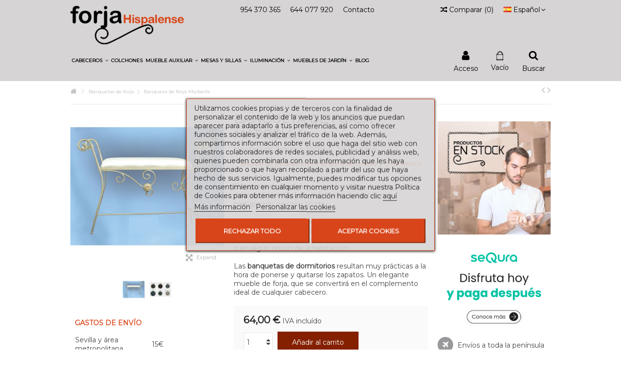

--- FILE ---
content_type: text/html; charset=utf-8
request_url: https://www.forjahispalense.com/es/banquetas-de-forja/1359-banqueta-de-forja-marbella.html
body_size: 26924
content:
<!DOCTYPE HTML>
<!--[if lt IE 7]><html class="no-js lt-ie9 lt-ie8 lt-ie7" lang="es-es"><![endif]--><!--[if IE 7]><html class="no-js lt-ie9 lt-ie8 ie7" lang="es-es"><![endif]--><!--[if IE 8]><html class="no-js lt-ie9 ie8" lang="es-es"><![endif]--><!--[if gt IE 8]><html class="no-js ie9" lang="es-es"><![endif]--><html lang="es-es"><head><meta charset="utf-8"><title>Banqueta de dormitorio en forja Marbella - Estilo a tu alcance.</title><meta name="description" content="Si buscas una pieza única y especial para complementar la decoración de tu dormitorio de estilo romántico, nuestra Banqueta Alta es la elección perfecta. "><meta name="generator" content="PrestaShop"><meta name="robots" content="index,follow"><meta name="viewport" content="initial-scale=1,width=device-width"><meta name="apple-mobile-web-app-capable" content="yes"><link rel="icon" type="image/vnd.microsoft.icon" href="/img/favicon.ico?1708595018"><link rel="shortcut icon" type="image/x-icon" href="/img/favicon.ico?1708595018"><link rel="stylesheet" href="https://live.sequracdn.com/assets/css/prestashop_rebranded_16.css" type="text/css" media="all"><link rel="stylesheet" href="https://www.forjahispalense.com/themes/warehouse/cache/v_1033_b591f2ef99df5af9d1953612d854fc0b_all.css" type="text/css" media="all"><link rel="stylesheet" href="https://www.forjahispalense.com/themes/warehouse/cache/v_1033_7594188f31029956b79080dad68c59f6_print.css" type="text/css" media="print"><link rel="stylesheet" href="/themes/warehouse/css/custom.css?v=0.1" type="text/css">   <link rel="canonical" href="https://www.forjahispalense.com/es/banquetas-de-forja/1359-banqueta-de-forja-marbella.html">  <link rel="stylesheet" href="https://fonts.googleapis.com/css?family=Montserrat:400" type="text/css" media="all"> <!--[if lt IE 9]> 
<script src="https://oss.maxcdn.com/libs/html5shiv/3.7.0/html5shiv.js"></script> 
<script src="https://oss.maxcdn.com/libs/respond.js/1.3.0/respond.min.js"></script> <![endif]--> <!--[if lte IE 9]> 
<script src="https://www.forjahispalense.com/themes/warehouse/js/flexibility.js"></script> <![endif]--><meta property="og:title" content="Banqueta de dormitorio en forja Marbella - Estilo a tu alcance."><meta property="og:url" content="https://www.forjahispalense.com/es/banquetas-de-forja/1359-banqueta-de-forja-marbella.html"><meta property="og:site_name" content="Forja Hispalense"><meta property="og:description" content="Si buscas una pieza única y especial para complementar la decoración de tu dormitorio de estilo romántico, nuestra Banqueta Alta es la elección perfecta. "><meta property="og:type" content="product"><meta property="og:image" content="https://www.forjahispalense.com/1365-large_default/banqueta-de-forja-marbella.jpg"><meta name="facebook-domain-verification" content="kjeuq1j9kh4xrfky1y3d2wojkhonnd" /><!-- Google tag (gtag.js) -->
	<script async src='https://www.googletagmanager.com/gtag/js?id=AW-998390090'></script>
	<script>
	  window.dataLayer = window.dataLayer || [];
	  function gtag(){dataLayer.push(arguments);}
	  gtag('js', new Date());

	  gtag('config', 'AW-998390090');
	</script><!-- Clarity -->
	<script type='text/javascript'>
    (function(c,l,a,r,i,t,y){
        c[a]=c[a]||function(){(c[a].q=c[a].q||[]).push(arguments)};
        t=l.createElement(r);t.async=1;t.src='https://www.clarity.ms/tag/'+i;
        y=l.getElementsByTagName(r)[0];y.parentNode.insertBefore(t,y);
    })(window, document, 'clarity', 'script', 'q95fx8q6qr');
	</script></head><body id="product" class="not-index product product-1359 product-banqueta-de-forja-marbella category-21 category-banquetas-de-forja hide-left-column hide-right-column lang_es "><div id="page"><div class="header-container inline-header alt-cart"> <header id="header"><div class="banner"><div class="container"><div class="row"></div></div></div><div><div class="container container-header"><div class="nav"><div class="row"> <nav><ul id="header_links" class="clearfix"><li><a href="tel:+34954370365">954 370 365</a></li><li><a href="tel:+34644077920">644 077 920</a></li><li id="header_link_contact"><a href="https://www.forjahispalense.com/es/contactanos" title="Contacto">Contacto</a></li></ul><div id="languages-block-top" class="languages-block"><div class="current"><div> <img src="https://www.forjahispalense.com/img/l/1.jpg" alt="es" width="16" height="11"> <span class="cur-label">Español</span></div></div><ul id="first-languages" class="languages-block_ul toogle_content"><li class="selected"> <img src="https://www.forjahispalense.com/img/l/1.jpg" alt="es" width="16" height="11"> <span>Español</span></li><li> <a href="https://www.forjahispalense.com/fr/tabouret-en-fer-forge/1359-banc-de-chambre-en-fer-forge-marbella.html" title="Français (French)" rel="alternate" hreflang="fr"> <img src="https://www.forjahispalense.com/img/l/4.jpg" alt="fr" width="16" height="11"> <span>Français</span> </a></li><li> <a href="https://www.forjahispalense.com/pt/banqueta-de-ferro-forjado/1359-banco-de-quarto-de-ferro-forjado-marbella.html" title="Português (Portuguese)" rel="alternate" hreflang="pt"> <img src="https://www.forjahispalense.com/img/l/5.jpg" alt="pt" width="16" height="11"> <span>Português</span> </a></li><li> <a href="https://www.forjahispalense.com/it/sgabello-in-ferro-battuto/1359-panca-da-letto-in-ferro-battuto-marbella.html" title="Italiano (Italian)" rel="alternate" hreflang="it"> <img src="https://www.forjahispalense.com/img/l/6.jpg" alt="it" width="16" height="11"> <span>Italiano</span> </a></li><li> <a href="https://www.forjahispalense.com/de/hocker-aus-schmiedeeisen/1359-schmiedeeiserne-schlafzimmer-bank-marbella.html" title="Deutsch (German)" rel="alternate" hreflang="de"> <img src="https://www.forjahispalense.com/img/l/7.jpg" alt="de" width="16" height="11"> <span>Deutsch</span> </a></li></ul></div><form method="post" action="//www.forjahispalense.com/es/comparativa-productos" class="compare-form"> <button type="submit" class="bt_compare" disabled> <span><i class="icon-random"></i> Comparar <span class="rtlhidden">(<span class="total-compare-val">0</span>)</span></span> </button> <input type="hidden" name="compare_product_count" class="compare_product_count" value="0"> <input type="hidden" name="compare_product_list" class="compare_product_list" value=""></form>  </nav></div></div><div id="desktop-header" class="desktop-header"><div class="row header-aligned-left"><div class="inline-table"><div class="inline-row"><div class="inline-cell display-menu"><div class="inline-cell-table"><div id="header_logo"> <a href="https://www.forjahispalense.com/es/" title="Forja Hispalense"> <img class="logo img-responsive replace-2xlogo" src="https://www.forjahispalense.com/img/test-forja-logo-1530299758.jpg" width="260" height="89" alt="Forja Hispalense"> </a></div><div class="iqitmegamenu-wrapper col-xs-12 cbp-hor-width-1 clearfix"><div id="iqitmegamenu-horizontal" class="iqitmegamenu " role="navigation"><div class="container"> <nav id="cbp-hrmenu" class="cbp-hrmenu cbp-horizontal cbp-hrsub-narrow cbp-fade-slide-bottom cbp-arrowed "><ul><li class="cbp-hrmenu-tab cbp-hrmenu-tab-4 "> <a role="button" class="cbp-empty-mlink"><span class="cbp-tab-title"> Cabeceros <i class="icon-angle-down cbp-submenu-aindicator"></i></span> <span class="cbp-triangle-container"><span class="cbp-triangle-top"></span><span class="cbp-triangle-top-back"></span></span> </a><div class="cbp-hrsub col-xs-3"><div class="cbp-hrsub-inner"><div class="row menu_row menu-element first_rows menu-element-id-1"><div class="col-xs-12 cbp-menu-column cbp-menu-element menu-element-id-2 "><div class="cbp-menu-column-inner"><div class="row cbp-categories-row"><div class="col-xs-12"> <a href="https://www.forjahispalense.com/es/16-cabeceros-de-forja-baratos" class="cbp-column-title cbp-category-title">Cabeceros de forja baratos</a></div><div class="col-xs-12"> <a href="https://www.forjahispalense.com/es/12-cabeceros-de-forja" class="cbp-column-title cbp-category-title">Cabeceros de forja</a><ul class="cbp-links cbp-category-tree"><li><div class="cbp-category-link-w"> <a href="https://www.forjahispalense.com/es/75-cabeceros-rusticos">Cabeceros rústicos</a></div></li><li><div class="cbp-category-link-w"> <a href="https://www.forjahispalense.com/es/74-cabeceros-modernos">Cabeceros modernos</a></div></li><li><div class="cbp-category-link-w"> <a href="https://www.forjahispalense.com/es/76-cabeceros-originales">Cabeceros originales</a></div></li><li><div class="cbp-category-link-w"> <a href="https://www.forjahispalense.com/es/77-cabeceros-vintage">Cabeceros vintage</a></div></li><li><div class="cbp-category-link-w"> <a href="https://www.forjahispalense.com/es/78-cabeceros-infantiles">Cabeceros infantiles</a></div></li></ul></div><div class="col-xs-12"> <a href="https://www.forjahispalense.com/es/121-cabeceros-decorativos" class="cbp-column-title cbp-category-title">Cabeceros decorativos</a></div><div class="col-xs-12"> <a href="https://www.forjahispalense.com/es/24-camas-de-forja" class="cbp-column-title cbp-category-title">Camas de forja</a></div><div class="col-xs-12"> <a href="https://www.forjahispalense.com/es/27-cabeceros-de-laton" class="cbp-column-title cbp-category-title">Cabeceros de latón</a></div></div></div></div></div></div></div></li><li class="cbp-hrmenu-tab cbp-hrmenu-tab-11 "> <a href="https://www.forjahispalense.com/es/122-colchones-de-muelles-ensacados"><span class="cbp-tab-title"> Colchones</span> </a></li><li class="cbp-hrmenu-tab cbp-hrmenu-tab-6 "> <a role="button" class="cbp-empty-mlink"><span class="cbp-tab-title"> Mueble auxiliar <i class="icon-angle-down cbp-submenu-aindicator"></i></span> <span class="cbp-triangle-container"><span class="cbp-triangle-top"></span><span class="cbp-triangle-top-back"></span></span> </a><div class="cbp-hrsub col-xs-3"><div class="cbp-hrsub-inner"><div class="row menu_row menu-element first_rows menu-element-id-1"><div class="col-xs-12 cbp-menu-column cbp-menu-element menu-element-id-8 "><div class="cbp-menu-column-inner"><div class="row cbp-categories-row"><div class="col-xs-12"> <a href="https://www.forjahispalense.com/es/13-mesitas-de-noche-de-forja" class="cbp-column-title cbp-category-title">Mesitas de noche de forja</a><ul class="cbp-links cbp-category-tree"><li><div class="cbp-category-link-w"> <a href="https://www.forjahispalense.com/es/83-mesitas-de-noche-rusticas">Mesitas de noche rústicas</a></div></li><li><div class="cbp-category-link-w"> <a href="https://www.forjahispalense.com/es/84-mesitas-de-noche-modernas">Mesitas de noche modernas</a></div></li></ul></div><div class="col-xs-12"> <a href="https://www.forjahispalense.com/es/21-banquetas-de-forja" class="cbp-column-title cbp-category-title">Banquetas de forja</a></div><div class="col-xs-12"> <a href="https://www.forjahispalense.com/es/19-muebles-recibidor-vintage" class="cbp-column-title cbp-category-title">Muebles recibidor vintage</a><ul class="cbp-links cbp-category-tree"><li><div class="cbp-category-link-w"> <a href="https://www.forjahispalense.com/es/31-consolas-de-forja">Consolas de forja</a></div></li><li><div class="cbp-category-link-w"> <a href="https://www.forjahispalense.com/es/32-espejos-de-forja">Espejos de forja</a></div></li><li><div class="cbp-category-link-w"> <a href="https://www.forjahispalense.com/es/73-percheros-de-hierro">Percheros de hierro</a></div></li></ul></div><div class="col-xs-12"> <a href="https://www.forjahispalense.com/es/95-paragueros" class="cbp-column-title cbp-category-title">Paragüeros</a></div></div></div></div><div class="col-xs-12 cbp-menu-column cbp-menu-element menu-element-id-12 "><div class="cbp-menu-column-inner"><div class="row cbp-categories-row"><div class="col-xs-12"> <a href="https://www.forjahispalense.com/es/72-cubreradiadores-modernos" class="cbp-column-title cbp-category-title">Cubreradiadores modernos</a></div><div class="col-xs-12"> <a href="https://www.forjahispalense.com/es/126-accesorios-chimenea" class="cbp-column-title cbp-category-title">Accesorios para chimenea</a></div></div></div></div><div class="col-xs-12 cbp-menu-column cbp-menu-element menu-element-id-2 "><div class="cbp-menu-column-inner"><div class="row cbp-categories-row"><div class="col-xs-12"> <a href="https://www.forjahispalense.com/es/92-espejos-decorativos" class="cbp-column-title cbp-category-title">Espejos decorativos</a></div><div class="col-xs-12"> <a href="https://www.forjahispalense.com/es/93-muebles-de-entrada" class="cbp-column-title cbp-category-title">Muebles de entrada</a></div><div class="col-xs-12"> <a href="https://www.forjahispalense.com/es/94-aparadores-baratos" class="cbp-column-title cbp-category-title">Aparadores</a></div></div></div></div><div class="col-xs-12 cbp-menu-column cbp-menu-element menu-element-id-4 "><div class="cbp-menu-column-inner"><div class="row cbp-categories-row"><div class="col-xs-12"> <a href="https://www.forjahispalense.com/es/43-divanes-cama-de-forja" class="cbp-column-title cbp-category-title">Divanes cama de forja </a><ul class="cbp-links cbp-category-tree"><li><div class="cbp-category-link-w"> <a href="https://www.forjahispalense.com/es/44-sofas-cama-de-forja">Sofás cama de forja</a></div></li><li><div class="cbp-category-link-w"> <a href="https://www.forjahispalense.com/es/71-sofas-de-forja">Sofás de forja</a></div></li></ul></div><div class="col-xs-12"> <a href="https://www.forjahispalense.com/es/91-outlet-muebles" class="cbp-column-title cbp-category-title">Outlet muebles</a></div></div></div></div></div></div></div></li><li class="cbp-hrmenu-tab cbp-hrmenu-tab-7 "> <a role="button" class="cbp-empty-mlink"><span class="cbp-tab-title"> Mesas y Sillas <i class="icon-angle-down cbp-submenu-aindicator"></i></span> <span class="cbp-triangle-container"><span class="cbp-triangle-top"></span><span class="cbp-triangle-top-back"></span></span> </a><div class="cbp-hrsub col-xs-3"><div class="cbp-hrsub-inner"><div class="row menu_row menu-element first_rows menu-element-id-1"><div class="col-xs-12 cbp-menu-column cbp-menu-element menu-element-id-2 "><div class="cbp-menu-column-inner"><div class="row cbp-categories-row"><div class="col-xs-12"> <a href="https://www.forjahispalense.com/es/18-mesas-de-forja" class="cbp-column-title cbp-category-title">Mesas de forja</a><ul class="cbp-links cbp-category-tree"><li><div class="cbp-category-link-w"> <a href="https://www.forjahispalense.com/es/89-mesas-camilla">Mesas camilla</a></div></li><li><div class="cbp-category-link-w"> <a href="https://www.forjahispalense.com/es/33-mesas-de-forja-para-salon">Mesas de forja para salón</a></div></li><li><div class="cbp-category-link-w"> <a href="https://www.forjahispalense.com/es/34-mesas-de-centro-originales-y-baratas">Mesas de centro originales y baratas</a></div></li><li><div class="cbp-category-link-w"> <a href="https://www.forjahispalense.com/es/35-mesas-de-television">Mesas de televisión</a></div></li></ul></div><div class="col-xs-12"> <a href="https://www.forjahispalense.com/es/17-sillas-de-forja" class="cbp-column-title cbp-category-title">Sillas de forja</a></div><div class="col-xs-12"> <a href="https://www.forjahispalense.com/es/88-taburetes" class="cbp-column-title cbp-category-title">Taburetes</a></div></div></div></div></div></div></div></li><li class="cbp-hrmenu-tab cbp-hrmenu-tab-8 "> <a href="https://www.forjahispalense.com/es/36-iluminacion"><span class="cbp-tab-title"> Iluminación <i class="icon-angle-down cbp-submenu-aindicator"></i></span> <span class="cbp-triangle-container"><span class="cbp-triangle-top"></span><span class="cbp-triangle-top-back"></span></span> </a><div class="cbp-hrsub col-xs-3"><div class="cbp-hrsub-inner"><div class="row menu_row menu-element first_rows menu-element-id-1"><div class="col-xs-12 cbp-menu-column cbp-menu-element menu-element-id-2 "><div class="cbp-menu-column-inner"><div class="row cbp-categories-row"><div class="col-xs-12"> <a href="https://www.forjahispalense.com/es/37-faroles-de-forja" class="cbp-column-title cbp-category-title">Faroles de forja</a></div><div class="col-xs-12"> <a href="https://www.forjahispalense.com/es/38-apliques-de-forja" class="cbp-column-title cbp-category-title">Apliques de forja</a></div><div class="col-xs-12"> <a href="https://www.forjahispalense.com/es/39-lamparas-de-forja" class="cbp-column-title cbp-category-title">Lámparas de forja</a></div><div class="col-xs-12"> <a href="https://www.forjahispalense.com/es/40-lamparas-de-pie-hierro-forjado" class="cbp-column-title cbp-category-title">Lámparas de pie hierro forjado</a></div></div></div></div></div></div></div></li><li class="cbp-hrmenu-tab cbp-hrmenu-tab-9 "> <a role="button" class="cbp-empty-mlink"><span class="cbp-tab-title"> Muebles de jardín <i class="icon-angle-down cbp-submenu-aindicator"></i></span> <span class="cbp-triangle-container"><span class="cbp-triangle-top"></span><span class="cbp-triangle-top-back"></span></span> </a><div class="cbp-hrsub col-xs-3"><div class="cbp-hrsub-inner"><div class="row menu_row menu-element first_rows menu-element-id-1"><div class="col-xs-12 cbp-menu-column cbp-menu-element menu-element-id-2 "><div class="cbp-menu-column-inner"><div class="row cbp-categories-row"><div class="col-xs-12"> <a href="https://www.forjahispalense.com/es/42-mesas-de-hierro-forjado-para-jardin" class="cbp-column-title cbp-category-title">Mesas de hierro forjado para jardín</a></div><div class="col-xs-12"> <a href="https://www.forjahispalense.com/es/120-sillas-de-forja-de-exterior" class="cbp-column-title cbp-category-title">Sillas de forja de exterior</a></div><div class="col-xs-12"> <a href="https://www.forjahispalense.com/es/15-veletas-de-viento" class="cbp-column-title cbp-category-title">Veletas de viento</a></div></div></div></div></div></div></div></li><li class="cbp-hrmenu-tab cbp-hrmenu-tab-3 "> <a href="https://www.forjahispalense.com/news/"><span class="cbp-tab-title"> Blog</span> </a></li></ul> </nav></div><div id="iqitmegamenu-mobile"><div id="iqitmegamenu-shower" class="clearfix"><div class="container"><div class="iqitmegamenu-icon"><i class="icon-reorder"></i></div> <span>Menu</span></div></div><div class="cbp-mobilesubmenu"><div class="container"><ul id="iqitmegamenu-accordion" class="cbp-spmenu cbp-spmenu-vertical cbp-spmenu-left"><li id="cbp-close-mobile"><i class="icon-chevron-left"></i> Ocultar</li><li><a href="https://www.forjahispalense.com/es/16-cabeceros-de-forja-baratos" title="Cabeceros de forja baratos">Cabeceros de forja baratos</a></li><li><a href="https://www.forjahispalense.com/es/12-cabeceros-de-forja" title="Cabeceros de forja">Cabeceros de forja</a><ul><li><a href="https://www.forjahispalense.com/es/75-cabeceros-rusticos" title="Cabeceros rústicos">Cabeceros rústicos</a></li><li><a href="https://www.forjahispalense.com/es/74-cabeceros-modernos" title="Cabeceros modernos">Cabeceros modernos</a></li><li><a href="https://www.forjahispalense.com/es/76-cabeceros-originales" title="Cabeceros originales">Cabeceros originales</a></li><li><a href="https://www.forjahispalense.com/es/77-cabeceros-vintage" title="Cabeceros vintage">Cabeceros vintage</a></li><li><a href="https://www.forjahispalense.com/es/78-cabeceros-infantiles" title="Cabeceros infantiles">Cabeceros infantiles</a></li></ul></li><li><a href="https://www.forjahispalense.com/es/121-cabeceros-decorativos" title="Cabeceros decorativos">Cabeceros decorativos</a></li><li><a href="https://www.forjahispalense.com/es/24-camas-de-forja" title="Camas de forja">Camas de forja</a></li><li><a href="https://www.forjahispalense.com/es/27-cabeceros-de-laton" title="Cabeceros de latón">Cabeceros de latón</a></li><li><a href="https://www.forjahispalense.com/es/122-colchones-de-muelles-ensacados" title="Colchones de muelles ensacados">Colchones de muelles ensacados</a></li><li><a href="https://www.forjahispalense.com/es/13-mesitas-de-noche-de-forja" title="Mesitas de noche de forja">Mesitas de noche de forja</a><ul><li><a href="https://www.forjahispalense.com/es/83-mesitas-de-noche-rusticas" title="Mesitas de noche rústicas">Mesitas de noche rústicas</a></li><li><a href="https://www.forjahispalense.com/es/84-mesitas-de-noche-modernas" title="Mesitas de noche modernas">Mesitas de noche modernas</a></li></ul></li><li><a href="https://www.forjahispalense.com/es/21-banquetas-de-forja" title="Banquetas de forja">Banquetas de forja</a></li><li><a href="https://www.forjahispalense.com/es/19-muebles-recibidor-vintage" title="Muebles recibidor vintage">Muebles recibidor vintage</a><ul><li><a href="https://www.forjahispalense.com/es/31-consolas-de-forja" title="Consolas de forja">Consolas de forja</a></li><li><a href="https://www.forjahispalense.com/es/32-espejos-de-forja" title="Espejos de forja">Espejos de forja</a></li><li><a href="https://www.forjahispalense.com/es/73-percheros-de-hierro" title="Percheros de hierro">Percheros de hierro</a></li></ul></li><li><a href="https://www.forjahispalense.com/es/95-paragueros" title="Paragüeros">Paragüeros</a></li><li><a href="https://www.forjahispalense.com/es/72-cubreradiadores-modernos" title="Cubreradiadores modernos">Cubreradiadores modernos</a></li><li><a href="https://www.forjahispalense.com/es/126-accesorios-chimenea" title="Accesorios para chimenea">Accesorios para chimenea</a></li><li><a href="https://www.forjahispalense.com/es/92-espejos-decorativos" title="Espejos decorativos">Espejos decorativos</a></li><li><a href="https://www.forjahispalense.com/es/93-muebles-de-entrada" title="Muebles de entrada">Muebles de entrada</a></li><li><a href="https://www.forjahispalense.com/es/94-aparadores-baratos" title="Aparadores">Aparadores</a></li><li><a href="https://www.forjahispalense.com/es/91-outlet-muebles" title="Outlet muebles">Outlet muebles</a></li><li><a href="https://www.forjahispalense.com/es/18-mesas-de-forja" title="Mesas de forja">Mesas de forja</a><ul><li><a href="https://www.forjahispalense.com/es/89-mesas-camilla" title="Mesas camilla">Mesas camilla</a></li><li><a href="https://www.forjahispalense.com/es/33-mesas-de-forja-para-salon" title="Mesas de forja para salón">Mesas de forja para salón</a></li><li><a href="https://www.forjahispalense.com/es/34-mesas-de-centro-originales-y-baratas" title="Mesas de centro originales y baratas">Mesas de centro originales y baratas</a></li><li><a href="https://www.forjahispalense.com/es/35-mesas-de-television" title="Mesas de televisión">Mesas de televisión</a></li></ul></li><li><a href="https://www.forjahispalense.com/es/17-sillas-de-forja" title="Sillas de forja">Sillas de forja</a></li><li><a href="https://www.forjahispalense.com/es/88-taburetes" title="Taburetes">Taburetes</a></li><li><a href="https://www.forjahispalense.com/es/36-iluminacion" title="Iluminación en forja">Iluminación en forja</a><ul><li><a href="https://www.forjahispalense.com/es/37-faroles-de-forja" title="Faroles de forja">Faroles de forja</a></li><li><a href="https://www.forjahispalense.com/es/38-apliques-de-forja" title="Apliques de forja">Apliques de forja</a></li><li><a href="https://www.forjahispalense.com/es/39-lamparas-de-forja" title="Lámparas de forja">Lámparas de forja</a></li><li><a href="https://www.forjahispalense.com/es/40-lamparas-de-pie-hierro-forjado" title="Lámparas de pie hierro forjado">Lámparas de pie hierro forjado</a></li></ul></li><li><a href="https://www.forjahispalense.com/es/42-mesas-de-hierro-forjado-para-jardin" title="Mesas de hierro forjado para jardín">Mesas de hierro forjado para jardín</a></li><li><a href="https://www.forjahispalense.com/es/120-sillas-de-forja-de-exterior" title="Sillas de forja de exterior">Sillas de forja de exterior</a></li><li><a href="https://www.forjahispalense.com/es/43-divanes-cama-de-forja" title="Divanes cama de forja ">Divanes cama de forja </a><ul><li><a href="https://www.forjahispalense.com/es/44-sofas-cama-de-forja" title="Sofás cama de forja">Sofás cama de forja</a></li><li><a href="https://www.forjahispalense.com/es/71-sofas-de-forja" title="Sofás de forja">Sofás de forja</a></li></ul></li><li><a href="https://www.forjahispalense.com/es/15-veletas-de-viento" title="Veletas de viento">Veletas de viento</a></li><li><a href="https://www.forjahispalense.com/news/" title="BLOG">BLOG</a></li></ul></div></div><div id="cbp-spmenu-overlay" class="cbp-spmenu-overlay"></div></div></div></div></div></div><div class="displayTop inline-cell"><div class="iqit-search-shower"><div class="iqit-search-shower-i"><i class="icon icon-search"></i>Buscar</div><div id="search_block_top" class="search_block_top iqit-search-c"><form method="get" action="//www.forjahispalense.com/es/buscar" id="searchbox"> <input type="hidden" name="controller" value="search"> <input type="hidden" name="orderby" value="position"> <input type="hidden" name="orderway" value="desc"><div class="search_query_container search-w-selector"><div class="search-cat-selector"> <select class="form-control search-cat-select" name="search_query_cat"><option value="0">Categorías</option><option value="16"> Cabeceros de forja baratos</option><option value="12"> Cabeceros de forja</option><option value="121"> Cabeceros decorativos</option><option value="24"> Camas de forja</option><option value="27"> Cabeceros de latón</option><option value="13"> Mesitas de noche de forja</option><option value="21"> Banquetas de forja</option><option value="19"> Muebles recibidor vintage</option><option value="18"> Mesas de forja</option><option value="17"> Sillas de forja</option><option value="88"> Taburetes</option><option value="36"> Iluminación en forja</option><option value="42"> Mesas de hierro forjado para jardín</option><option value="120"> Sillas de forja de exterior</option><option value="43"> Divanes cama de forja</option><option value="15"> Veletas de viento</option><option value="72"> Cubreradiadores modernos</option><option value="126"> Accesorios para chimenea</option><option value="90"> Destacados</option><option value="91"> Outlet muebles</option><option value="92"> Espejos decorativos</option><option value="93"> Muebles de entrada</option><option value="94"> Aparadores</option><option value="95"> Paragüeros</option><option value="122"> Colchones de muelles ensacados</option> </select></div> <input class="search_query form-control" type="text" id="search_query_top" name="search_query" placeholder="Buscar" value=""> <button type="submit" name="submit_search" class="button-search"> <span>Buscar</span> </button></div></form></div></div><div id="shopping_cart_container" class="col-xs-12 col-sm-4 clearfix"><div class="shopping_cart"> <a href="https://www.forjahispalense.com/es/pedido" title="Ver mi carrito de compra" rel="nofollow"> <span class="cart_name">Carrito:</span><div class="more_info"> <span class="ajax_cart_quantity unvisible">0</span> <span class="ajax_cart_product_txt unvisible">Producto:</span> <span class="ajax_cart_product_txt_s unvisible">Productos:</span> <span class="ajax_cart_total unvisible"> </span> <span class="ajax_cart_no_product">Vacío</span></div> </a><div class="cart_block block exclusive"><div class="block_content"><div class="cart_block_list"><p class="cart_block_no_products"> Ningún producto</p><div class="cart-prices"><div class="cart-prices-line first-line"> <span class="price cart_block_shipping_cost ajax_cart_shipping_cost unvisible"> A determinar </span> <span class="unvisible"> Transporte </span></div><div class="cart-prices-line last-line"> <span class="price cart_block_total ajax_block_cart_total">0,00 €</span> <span>Total</span></div></div><p class="cart-buttons"> <a id="button_order_cart" class="btn btn-default button button-medium" href="https://www.forjahispalense.com/es/pedido" title="Confirmar" rel="nofollow"> <span> Confirmar<i class="icon-chevron-right right"></i> </span> </a></p></div></div></div></div></div><div id="layer_cart"><div class="layer_cart_title col-xs-12"><h5> <i class="icon-check"></i> Producto añadido correctamente a su carrito de la compra</h5></div><div class="clearfix"><div class="layer_cart_product col-xs-12 col-md-6"> <span class="cross" title="Cerrar Ventana"></span><div class="product-image-container layer_cart_img"></div><div class="layer_cart_product_info"> <span id="layer_cart_product_title" class="product-name"></span> <span id="layer_cart_product_attributes"></span><div> Cantidad <span id="layer_cart_product_quantity"></span></div><div> <strong>Total <span id="layer_cart_product_price"></span></strong></div></div></div><div class="layer_cart_cart col-xs-12 col-md-6"><h5 class="overall_cart_title"> <span class="ajax_cart_product_txt_s unvisible"> Hay <span class="ajax_cart_quantity">0</span> artículos en su carrito. </span> <span class="ajax_cart_product_txt "> Hay 1 artículo en su cesta. </span></h5><div class="layer_cart_row"> Total productos: <span class="ajax_block_products_total"> </span></div><div class="layer_cart_row ajax_shipping-container"> <strong class="dark unvisible"> Total envío:  </strong> <span class="ajax_cart_shipping_cost unvisible"> A determinar </span></div><div class="layer_cart_row"> <strong> Total <span class="ajax_block_cart_total"> </span> </strong></div></div></div><div class="button-container clearfix"><div class="pull-right"> <span class="continue btn btn-default" title="Continuar la compra"> <span> <i class="icon-chevron-left left"></i> Continuar la compra </span> </span> <a class="btn btn-default button button-medium" href="https://www.forjahispalense.com/es/pedido" title="Ir a la caja" rel="nofollow"> <span> Ir a la caja <i class="icon-chevron-right right"></i> </span> </a></div></div><div class="crossseling"></div></div><div class="layer_cart_overlay"></div><div class="header_user_info col-xs-12 col-sm-4"> <a class="login" href="https://www.forjahispalense.com/es/mi-cuenta" rel="nofollow" title="Acceso a su cuenta"> <i class="icon-signin"></i> Acceso </a></div></div></div></div></div></div><div class="mobile-condensed-header mobile-style mobile-style2 "><div id="mh-sticky" class="not-sticked"><div class="mobile-main-wrapper"><div class="mobile-main-bar"><div class="mobile-h-logo"> <a href="https://www.forjahispalense.com/es/" title="Forja Hispalense"> <img class="logo img-responsive replace-2xlogo" src="https://www.forjahispalense.com/img/test-forja-logo-1530299758.jpg" width="260" height="89" alt="Forja Hispalense"> </a></div><div class="mh-button mh-search"> <span id="mh-search" data-mh-search="1"><i class="icon-search mh-icon"></i></span></div><div class="mh-button mh-user"> <span id="mh-user"><i class="icon-user mh-icon "></i></span><div class="mh-drop"><p>Please login or create account</p><ul><li><a href="https://www.forjahispalense.com/es/mi-cuenta" title="Log in" rel="nofollow">Log in/Create account</a></li></ul></div></div><div id="mh-cart-wrapper" class="mh-button mh-cart"> <span id="mh-cart"> <i class="icon-shopping-cart mh-icon "></i> </span></div><div class="mh-button mh-menu"> <span id="mh-menu"><i class="icon-reorder mh-icon"></i></span></div></div></div><div class="mh-dropdowns"><div class="mh-drop mh-search-drop"><div class="search_block_top mh-search-module"><form method="get" action="//www.forjahispalense.com/es/buscar"> <input type="hidden" name="controller" value="search"> <input type="hidden" name="orderby" value="position"> <input type="hidden" name="orderway" value="desc"><div class="search_query_container search-w-selector"><div class="search-cat-selector"><select class="form-control search-cat-select" name="search_query_cat"><option value="0">All categories</option><option value="16"> Cabeceros de forja baratos</option><option value="12"> Cabeceros de forja</option><option value="121"> Cabeceros decorativos</option><option value="24"> Camas de forja</option><option value="27"> Cabeceros de latón</option><option value="13"> Mesitas de noche de forja</option><option value="21"> Banquetas de forja</option><option value="19"> Muebles recibidor vintage</option><option value="18"> Mesas de forja</option><option value="17"> Sillas de forja</option><option value="88"> Taburetes</option><option value="36"> Iluminación en forja</option><option value="42"> Mesas de hierro forjado para jardín</option><option value="120"> Sillas de forja de exterior</option><option value="43"> Divanes cama de forja</option><option value="15"> Veletas de viento</option><option value="72"> Cubreradiadores modernos</option><option value="126"> Accesorios para chimenea</option><option value="90"> Destacados</option><option value="91"> Outlet muebles</option><option value="92"> Espejos decorativos</option><option value="93"> Muebles de entrada</option><option value="94"> Aparadores</option><option value="95"> Paragüeros</option><option value="122"> Colchones de muelles ensacados</option> </select></div><input class="search_query form-control" type="text" name="search_query" placeholder="Search" value=""></div> <button type="submit" name="submit_search" class="button-search"> <span>Search</span> </button></form></div></div></div></div></div></div></div><div class="fw-pseudo-wrapper"><div class="desktop-header"></div></div> </header></div><div class="columns-container"><div id="columns" class="container"><div class="breadcrumb clearfix "> <a class="home" href="https://www.forjahispalense.com/es/" title="Volver a Inicio"><i class="icon-home"></i></a> <span class="navigation-pipe">></span> <span class="navigation_page" itemscope itemtype="http://schema.org/BreadcrumbList"><span itemprop="itemListElement" itemscope itemtype="http://schema.org/ListItem"><meta itemprop="position" content="1"><a itemprop="item" href="https://www.forjahispalense.com/es/21-banquetas-de-forja" title="Banquetas de forja"><span itemprop="name">Banquetas de forja</span></a></span><span class="navigation-pipe">></span>Banqueta de forja Marbella</span><div id="productsnavpn" class="pull-right"> <a href="https://www.forjahispalense.com/es/banquetas-de-forja/1242-banqueta-de-forja-moderna-jardin.html" title="Previous product"> <i class="icon-angle-left"></i> </a> <a href="https://www.forjahispalense.com/es/banquetas-de-forja/92-banqueta-de-forja-carmen.html" title="Next product"> <i class="icon-angle-right"></i> </a></div></div><div class="fw-pseudo-wrapper"></div><div class="row content-inner"><div id="center_column" class="center_column col-xs-12 col-sm-12 col-sm-push-0"><div itemscope itemtype="https://schema.org/Product"><meta itemprop="description" content="Si buscas una pieza única y especial para complementar la decoración de tu dormitorio de estilo romántico, nuestra Banqueta Alta es la elección perfecta. "><meta itemprop="gtin8" content="12345678"><span style="display:none" itemprop="brand" itemscope itemtype="http://schema.org/Brand"><span itemprop="name">Forja Hispalense</span></span><div itemprop="aggregateRating" itemscope itemtype="http://schema.org/AggregateRating" style="display:none">Valoración <span itemprop="ratingValue">5</span><span itemprop="reviewCount">40</span></div><div itemprop="review" itemscope itemtype="http://schema.org/Review" style="display:none"><span itemprop="name">Review</span><span itemprop="author" itemscope itemtype="http://schema.org/Person"><span itemprop="name">Juan</span></span><meta itemprop="datePublished" content="2017-04-01"><div itemprop="reviewRating" itemscope itemtype="http://schema.org/Rating"><meta itemprop="worstRating" content="1"><span itemprop="ratingValue">5</span><span itemprop="bestRating">5</span></div><span itemprop="description">Un producto de mucha calidad.</span></div><meta itemprop="url" content="https://www.forjahispalense.com/es/banquetas-de-forja/1359-banqueta-de-forja-marbella.html"><div class="primary_block row"><div class="pb-left-column col-xs-12 show-right-info col-md-4 col-lg-4 "><div id="all-images-ww"><div id="all-images-wrapper" class="left-thumbs-table"><div id="closezoom"><i class="icon icon-close"></i></div><div id="taptozoom"> <button class="btn btn-default button button-medium exclusive"> <span> Tap or hover to zoom </span> </button></div><div id="image-block" class="clearfix"> <button type="button" data-role="next" class="slick-next slick-arrow" aria-label="Siguiente" role="button" style="display: block;">Siguiente</button> <button type="button" data-role="prev" class="slick-prev slick-arrow" aria-label="Previo" role="button" style="display: block;">Previo</button> <span id="view_full_size" class="easyzoom easyzoom--overlay easyzoom--with-thumbnails"> <img id="bigpic" itemprop="image" src="https://www.forjahispalense.com/1365-large_default/banqueta-de-forja-marbella.jpg" title="banqueta de forja marbella" alt="banqueta de forja marbella" width="398" height="425"> </span> <span id="view_full_size_button" class="span_link circle-rounded-ui"> <i class="icon icon-arrows-alt"></i> <span>Expand</span> </span></div><div id="views_block" class="clearfix "><div id="thumbs_list"><ul id="thumbs_list_frame"><li id="thumbnail_1365"> <a href="https://www.forjahispalense.com/1365-thickbox_default/banqueta-de-forja-marbella.jpg" data-fancybox-group="other-views" class="fancybox shown" title="banqueta de forja marbella"> <img class="img-responsive" id="thumb_1365" src="https://www.forjahispalense.com/1365-small_default/banqueta-de-forja-marbella.jpg" alt="banqueta de forja marbella" title="banqueta de forja marbella" itemprop="image" height="100" width="100"> </a></li><li id="thumbnail_2015"> <a href="https://www.forjahispalense.com/2015-thickbox_default/banqueta-de-forja-marbella.jpg" data-fancybox-group="other-views" class="fancybox" title="carta de colores"> <img class="img-responsive" id="thumb_2015" src="https://www.forjahispalense.com/2015-small_default/banqueta-de-forja-marbella.jpg" alt="carta de colores" title="carta de colores" itemprop="image" height="100" width="100"> </a></li></ul></div></div> <div class="cyp_tabla_envios">
		<h5>Gastos de Envío</h5>
		<table>
		<tr>
		<td>Sevilla y área metropolitana</td>
		<td>15€</td>
		</tr>
		<tr>
		<td>Sevilla resto provincia</td>
		<td>20€</td>
		</tr>
		<tr>
		<td>Península</td>
		<td>20€</td>
		</tr>
		<tr>
		<td>Baleares</td>
		<td>30€</td>
		</tr>
		<tr>
		<td>Portugal</td>
		<td>35€</td>
		</tr>
		</table>
		</div></div></div><p class="resetimg clear no-print"> <span id="wrapResetImages" style="display: none;"> <a href="https://www.forjahispalense.com/es/banquetas-de-forja/1359-banqueta-de-forja-marbella.html" data-id="resetImages"> <i class="icon-repeat"></i> Mostrar todas las imágenes </a> </span></p></div><div class="pb-center-column col-xs-12 col-md-5 col-lg-5"><div class="product-title"><h1 itemprop="name">Banqueta de forja Marbella</h1><label>Manufacturer:</label> <a class="manname" style="display:none" itemtype="https://schema.org/Organization" href="https://www.forjahispalense.com/es/2_forja-hispalense" title="All products of this manufacturer"></a><p id="product_reference"> <label>Reference: </label> <span class="editable" itemprop="sku" content="ABCDE"></span></p><p id="product_condition"> <label>Estado: </label><link itemprop="itemCondition" href="https://schema.org/NewCondition"> <span class="editable">Nuevo</span></p></div><div class="available-box"><p id="availability_statut"> <span id="availability_value" class="label label-success">Reciba su pedido entre el día 4 de enero y 9 de enero</span></p><p class="warning_inline" id="last_quantities" style="display: none">Advertencia: ¡Últimos artículos en inventario!</p><p id="availability_date" style="display: none;"> <span id="availability_date_label">Disponible el: </span> <span id="availability_date_value"></span></p><div id="oosHook" style="display: none;"></div></div><div id="short_description_block"><div id="short_description_content" class="rte align_justify" itemprop="description"><p><strong>Banqueta de forja</strong> rústica con brazos y una sencilla decoración en la parte delantera y asiento con pretapizado en color crudo.</p><p>Una <strong>descalzadora de dormitorio</strong> con unas medidas aproximadas de 88 cm. de ancho x 38 cm. de fondo x 55 cm. de alto total, ideal para colocarla a los pies de la cama o en algún rincón de la habitación.</p><p>Las <strong>banquetas de dormitorios</strong> resultan muy prácticas a la hora de ponerse y quitarse los zapatos. Un elegante mueble de forja, que se convertirá en el complemento ideal de cualquier cabecero. </p></div><p class="buttons_bottom_block"> <a href="#descriptionContent" class="btn btn-default"> Más detalles </a></p></div><form id="buy_block" action="https://www.forjahispalense.com/es/carrito" method="post"><p class="hidden"> <input type="hidden" name="token" value="a9e6368e1761383e13f902eea795da13"> <input type="hidden" name="id_product" value="1359" id="product_page_product_id"> <input type="hidden" name="add" value="1"> <input type="hidden" name="id_product_attribute" id="idCombination" value=""></p><div class="box-info-product"><div class="box-cart-bottom clearfix "><div class="price-countdown-wrapper"><div class="price-countdown price-countdown-product" style="display: none;"> <strong class="price-countdown-title"><i class="icon icon-hourglass-start faa-tada animated"></i> Time left:</strong><div class="count-down-timer" data-countdown=""></div></div></div><div class="content_prices clearfix"><div class="price"><p class="our_price_display" itemprop="offers" itemscope itemtype="https://schema.org/Offer"><span itemprop="hasMerchantReturnPolicy" itemscope itemtype="https://schema.org/MerchantReturnPolicy" style="display:none">
		<span itemprop="returnPolicyCategory">https://schema.org/MerchantReturnFiniteReturnWindow</span>
		<span itemprop="returnMethod">https://schema.org/ReturnByMail</span>
		<span itemprop="applicableCountry">ES</span>
		<span itemprop="returnFees">https://schema.org/FreeReturn</span>
		<span itemprop="merchantReturnDays">60</span>
		</span><span itemprop="shippingDetails" itemscope itemtype="https://schema.org/OfferShippingDetails" style="display:none">
		<span itemprop="shippingRate" itemscope itemtype="https://schema.org/MonetaryAmount">
			<span itemprop="value">20</span>
			<span itemprop="currency">EUR</span>
		</span>
		<span itemprop="deliveryTime" itemscope itemtype="https://schema.org/ShippingDeliveryTime">
			<span itemprop="businessDays" itemscope itemtype="https://schema.org/OpeningHoursSpecification">
				<span itemprop="dayOfWeek">https://schema.org/Monday</span>
				<span itemprop="dayOfWeek">https://schema.org/Tuesday</span>
				<span itemprop="dayOfWeek">https://schema.org/Wednesday</span>
				<span itemprop="dayOfWeek">https://schema.org/Thursday</span>
				<span itemprop="dayOfWeek">https://schema.org/Friday</span>
			</span>
			<span itemprop="handlingTime" itemscope itemtype="https://schema.org/QuantitativeValue">
				<span itemprop="minValue">1</span>
				<span itemprop="maxValue">10</span>
				<span itemprop="unitCode">d</span>
			</span>
			<span itemprop="transitTime" itemscope itemtype="https://schema.org/QuantitativeValue">
				<span itemprop="minValue">1</span>
				<span itemprop="maxValue">10</span>
				<span itemprop="unitCode">d</span>
			</span>
		</span>
		<span itemprop="shippingDestination" itemscope itemtype="https://schema.org/DefinedRegion">
			<span itemprop="addressCountry">ES</span>
		</span>
		</span><link itemprop="availability" href="https://schema.org/InStock"><span id="our_price_display" class="price" itemprop="price" content="64.00">64,00 €</span><meta itemprop="priceCurrency" content="EUR"><meta itemprop="priceValidUntil" content="2025-12-31"><meta itemprop="url" content="https://www.forjahispalense.com/es/banquetas-de-forja/1359-banqueta-de-forja-marbella.html"></p> <span class="tax-label"> IVA incluído</span><p id="old_price" class="hidden"><span id="old_price_display"><span class="price"></span> IVA incluído</span></p></div><p id="reduction_percent" style="display:none;"><span id="reduction_percent_display"></span></p><p id="reduction_amount" style="display:none"><span id="reduction_amount_display"></span></p><div class="clear"></div></div><div id="quantity_wanted_p"><div class="quantity-input-wrapper"> <input type="text" name="qty" id="quantity_wanted" class="text" value="1"> <a href="#" data-field-qty="qty" class="transition-300 product_quantity_down"> <span><i class="icon-caret-down"></i></span> </a> <a href="#" data-field-qty="qty" class="transition-300 product_quantity_up "> <span><i class="icon-caret-up"></i></span> </a></div> <span class="clearfix"></span></div><div class="add_to_cart_container "><p id="add_to_cart" class="buttons_bottom_block no-print"> <button type="submit" name="Submit" class="exclusive"> <span>Añadir al carrito</span> </button></p></div><p id="minimal_quantity_wanted_p" style="display: none;"> The minimum purchase order quantity for the product is <b id="minimal_quantity_label">1</b></p></div><div class="product_attributes clearfix"><div id="attributes"><div class="clearfix"></div><fieldset class="attribute_fieldset"> <label class="attribute_label" for="group_9">Elige aquí el color de la forja: </label><div class="attribute_list"> <select name="group_9" id="group_9" class="form-control attribute_select no-print"><option value="67" selected title="Negro">Negro</option><option value="68" title="Dorado">Dorado</option><option value="69" title="Cobre">Cobre</option><option value="70" title="Verde">Verde</option><option value="71" title="Azul">Azul</option><option value="72" title="Plata">Plata</option><option value="73" title="Marfil">Marfil</option><option value="74" title="Marfil con oro">Marfil con oro</option><option value="75" title="Blanco">Blanco</option><option value="76" title="Blanco con oro">Blanco con oro</option> </select></div></fieldset><div id="cyp_selector_color"></div></div></div></div><div class="cyp_tabla_envios">
		<h5>Gastos de Envío</h5>
		<table>
		<tr>
		<td>Sevilla y área metropolitana</td>
		<td>15€</td>
		</tr>
		<tr>
		<td>Sevilla resto provincia</td>
		<td>20€</td>
		</tr>
		<tr>
		<td>Península</td>
		<td>20€</td>
		</tr>
		<tr>
		<td>Baleares</td>
		<td>30€</td>
		</tr>
		<tr>
		<td>Portugal</td>
		<td>35€</td>
		</tr>
		</table>
		</div><div class="more_buttons_bottom_block no-print"><div class="additional_button no-print"> <a href="javascript:print();" class="print"> Imprimir </a></div><div class="compare additional_button no-print"> <a class="add_to_compare" href="https://www.forjahispalense.com/es/banquetas-de-forja/1359-banqueta-de-forja-marbella.html" data-id-product="1359" title="Añadir para comparar">Añadir para comparar</a></div><div class="buttons_bottom_block additional_button no-print"> <a href="#" id="wishlist_button_nopop" onclick="WishlistCart('wishlist_block_list', 'add', '1359', $('#idCombination').val(), document.getElementById('quantity_wanted').value); return false;" rel="nofollow" title="Añadir a mi lista de deseos"> Añadir a la lista de deseos </a></div><div class="additional_button"><div class="addthis_sharing_toolbox addthis_inline_share_toolbox"></div></div>  </div></form></div><div class="pb-right-column col-xs-12 col-md-3 col-lg-3"><div class="pb-right-column-content"> <section id="productpageadverts" class="flexslider loading_mainslider"> </section><section id="additionalproductstabs"><p style="text-align:center;"><a href="https://www.forjahispalense.com/es/91-outlet-muebles"><img src="https://www.forjahispalense.com/img/cms/stock_productos.jpg" alt="Productos en Stock" width="250"></a></p><p style="text-align:center;"><a href="https://www.forjahispalense.com/es/content/5-pago-seguro"><img src="https://www.forjahispalense.com/img/sequra_banner_producto.png" alt="Productos en Stock" width="250"></a></p><p class="info-paragraph-icon"><em class="icon-plane circle-icon"></em> Envíos a toda la península</p><p class="info-paragraph-icon"><em class="icon-calendar circle-icon"></em> Consulte nuestros <a href="https://www.forjahispalense.com/es/content/5-pago-seguro">plazos de entrega</a></p><p class="info-paragraph-icon"><em class="icon-umbrella circle-icon"></em> Todos nuestros envios viajan de forma segura</p><p class="info-paragraph-icon"><em class="icon-trophy circle-icon"></em> Nuestra tienda garantiza la seguridad en el pago</p> </section></div></div></div> <a name="descriptionContent"></a><a name="tabs-ett"></a><div class="product-tabs-container"> <section class="page-product-box" id="descriptionTab"><p class="page-product-heading">Más</p><div class="rte"><p>Descubre nuestra <span>banqueta alta de forja rústica</span> hecha en España de manera artesanal, donde la calidad y el diseño se unen para ofrecerte un mueble único. En Forja Hispalense, creemos en el comercio de cercanía y en la conservación de los oficios tradicionales, por eso te ofrecemos una pieza especial que se adapta a tus necesidades.</p><p>Personaliza tu banqueta eligiendo el color de la estructura de hierro y sorpréndete con la versatilidad del cojín, que cuenta con un pretapizado en crudo que podrás cambiar cómodamente. Estas banquetas son ideales para dormitorios de estilo romántico, agregando un toque de elegancia y distinción a tu hogar.</p><h3><span>Ventajas de Nuestra Banqueta de forja Marbella</span></h3><ul><li><p><span>Artesanía y Calidad:</span> Cada banqueta está hecha con esmero por expertos artesanos, lo que garantiza una pieza duradera y única.</p></li><li><p><span>Personalización:</span> Elige el color de la estructura y dale un toque distintivo a tu banqueta.</p></li><li><p><span>Comodidad:</span> El cojín con pretapizado en crudo ofrece comodidad y la posibilidad de cambiar su diseño fácilmente.</p></li><li><p><span>Practicidad:</span> Coloca la banqueta a los pies de la cama o en cualquier rincón de la habitación para añadir funcionalidad y estilo.</p></li></ul><h3><span>Combina con Cabeceros de Forja Baratos para un Ambiente Rustic Chic</span></h3><p>Te ofrecemos 5 tips de decoración para combinar tu banqueta de forja rústica con <a href="https://www.forjahispalense.com/es/16-cabeceros-de-forja-baratos" target="_blank">cabeceros de forja baratos </a>y crear un ambiente rustic chic en tu dormitorio:</p><ol><li><p><span>Equilibrio en Colores:</span> Combina los tonos del cabecero y la banqueta para lograr un aspecto equilibrado y armonioso.</p></li><li><p><span>Estampados y Texturas:</span> Juega con cojines y mantas para añadir texturas y estampados que realcen el estilo rústico.</p></li><li><p><span>Iluminación Acogedora:</span> Añade lámparas de estilo vintage para crear una atmósfera acogedora y romántica.</p></li><li><p><span>Detalles Naturales:</span> Incorpora elementos naturales como plantas o elementos de madera para un toque campestre.</p></li><li><p><span>Acentos en Hierro:</span> Combina otros muebles de hierro forjado, como <a href="https://www.forjahispalense.com/es/83-mesitas-de-noche-rusticas" target="_blank">mesitas de noche</a>, para dar cohesión al espacio.</p></li></ol><p>Con nuestras banquetas de forja, podrás crear un rincón especial en tu dormitorio, perfecto para relajarte y disfrutar de momentos únicos.</p><p>Forja Hispalense te ofrece más que un mueble, te brindamos la oportunidad de decorar tu hogar con estilo y personalidad. ¡Elige calidad y diseño con nuestra banqueta alta de forja rústica! Combina tradición y modernidad con un producto artesanal hecho en España.</p><p></p><p></p></div> </section> <section class="page-product-box" id="reviewsTab"><h3 class="page-product-heading">Reseñas</h3><div id="product_comments_block_tab"><p class="align_center"> <a id="new_comment_tab_btn" class="btn btn-default button button-small open-comment-form" href="#new_comment_form"> <span>Para escribir una reseña debes estar registrado</span> </a></p></div> </section><div style="display: none;"><div id="new_comment_form"><form id="id_new_comment_form" action="#"><h2 class="page-subheading"> Escribe tu opinión</h2><div class="row"><div class="product clearfix col-xs-12 col-sm-6"> <img src="https://www.forjahispalense.com/1365-medium_default/banqueta-de-forja-marbella.jpg" height="125" width="125" alt="Banqueta de forja Marbella"><div class="product_desc"><p class="product_name"> <strong>Banqueta de forja Marbella</strong></p></div></div><div class="new_comment_form_content col-xs-12 col-sm-6"><div id="new_comment_form_error" class="error" style="display: none; padding: 15px 25px"><ul></ul></div><ul id="criterions_list"><li> <label>Quality:</label><div class="star_content"> <input class="star not_uniform" type="radio" name="criterion[1]" value="1"> <input class="star not_uniform" type="radio" name="criterion[1]" value="2"> <input class="star not_uniform" type="radio" name="criterion[1]" value="3"> <input class="star not_uniform" type="radio" name="criterion[1]" value="4"> <input class="star not_uniform" type="radio" name="criterion[1]" value="5" checked></div><div class="clearfix"></div></li></ul> <label for="comment_title"> Título:: <sup class="required">*</sup> </label> <input id="comment_title" name="title" type="text" value=""> <label for="content"> Comentario:: <sup class="required">*</sup> </label><textarea id="content" name="content"></textarea><label> Su nombre: <sup class="required">*</sup> </label> <input id="commentCustomerName" name="customer_name" type="text" value=""><div id="new_comment_form_footer"> <input id="id_product_comment_send" name="id_product" type="hidden" value="1359"><p class="fl required"><sup>*</sup> Campos obligatorios</p><p class="fr"> <button id="submitNewMessage" name="submitMessage" type="submit" class="btn button button-small"> <span>Enviar</span> </button>  total  <a class="closefb" href="#"> Cancelar </a></p><div class="clearfix"></div></div></div></div></form></div></div></div><section class="page-product-box flexslider_carousel_block blockproductscategory"><h3 class="productscategory_h3 page-product-heading"> 30 Productos en la misma categoría</h3><div class="block_content"><div id="category_products_slider"><div class="slick_carousel slick_carousel_defaultp slick_carousel_style "><div class="ajax_block_product first_item "><div class="product-container"><div class="product-image-container"> <a class="product_img_link" href="https://www.forjahispalense.com/es/banquetas-de-forja/1230-banqueta-de-forja-para-dormitorios-modelo-circulos.html" title="Banqueta de forja para dormitorios modelo Círculos"> <img class="replace-2x img-responsive lazy img_0 img_1e" src="https://www.forjahispalense.com/1236-home_default/banqueta-de-forja-para-dormitorios-modelo-circulos.jpg" alt="banqueta de forja para dormitorios modelo circulos"> </a><div class="product-flags"></div><div class="functional-buttons functional-buttons-grid clearfix"><div class="wishlist"> <a class="addToWishlist wishlistProd_1230" href="#" onclick="WishlistCart('wishlist_block_list', 'add', '1230', false, 1); return false;">Añadir a la lista de deseos </a></div><div class="compare col-xs-3"> <a class="add_to_compare" href="https://www.forjahispalense.com/es/banquetas-de-forja/1230-banqueta-de-forja-para-dormitorios-modelo-circulos.html" data-id-product="1230" title="Comparar">Comparar</a></div></div> <span class="availability availability-slidein available-diff "> <span class="availabile_product">Reciba su pedido entre el día 4 de enero y 9 de enero</span> </span></div><h5 class="product-name-container"> <a class="product-name" href="https://www.forjahispalense.com/es/banquetas-de-forja/1230-banqueta-de-forja-para-dormitorios-modelo-circulos.html" title="Banqueta de forja para dormitorios modelo Círculos"> Banqueta de forja para dormitorios modelo Círculos </a></h5> <span class="product-reference">7/5/B3</span><div class="content_price"> <span class="price product-price"> 150,00 € </span></div><div class="comments_note"><div class="star_content empty_comments clearfix"><div class="star"></div><div class="star"></div><div class="star"></div><div class="star"></div><div class="star"></div></div></div><div class="button-container"><div class="pl-quantity-input-wrapper"> <input type="text" name="qty" class="form-control qtyfield quantity_to_cart_1230" value="1"><div class="quantity-input-b-wrapper"> <a href="#" data-field-qty="quantity_to_cart_1230" class="transition-300 pl_product_quantity_down"> <span><i class="icon-caret-down"></i></span> </a> <a href="#" data-field-qty="quantity_to_cart_1230" class="transition-300 pl_product_quantity_up "> <span><i class="icon-caret-up"></i></span> </a></div></div> <a class="button ajax_add_to_cart_button btn btn-default" href="https://www.forjahispalense.com/es/carrito?add=1&id_product=1230&token=a9e6368e1761383e13f902eea795da13" rel="nofollow" title="Añadir al carrito" data-id-product-attribute="40433" data-id-product="1230" data-minimal_quantity="1"> <span>Añadir al carrito</span> </a></div></div></div><div class="ajax_block_product item "><div class="product-container"><div class="product-image-container"> <a class="product_img_link" href="https://www.forjahispalense.com/es/banquetas-de-forja/1233-banqueta-de-forja-para-dormitorio-modelo-retro.html" title="Banqueta de forja para dormitorio modelo Retro"> <img class="replace-2x img-responsive lazy img_0 img_1e" src="https://www.forjahispalense.com/1239-home_default/banqueta-de-forja-para-dormitorio-modelo-retro.jpg" alt="banqueta de forja para dormitorio modelo retro"> </a><div class="product-flags"></div><div class="functional-buttons functional-buttons-grid clearfix"><div class="wishlist"> <a class="addToWishlist wishlistProd_1233" href="#" onclick="WishlistCart('wishlist_block_list', 'add', '1233', false, 1); return false;">Añadir a la lista de deseos </a></div><div class="compare col-xs-3"> <a class="add_to_compare" href="https://www.forjahispalense.com/es/banquetas-de-forja/1233-banqueta-de-forja-para-dormitorio-modelo-retro.html" data-id-product="1233" title="Comparar">Comparar</a></div></div> <span class="availability availability-slidein available-diff "> <span class="availabile_product">Reciba su pedido entre el día 4 de enero y 9 de enero</span> </span></div><h5 class="product-name-container"> <a class="product-name" href="https://www.forjahispalense.com/es/banquetas-de-forja/1233-banqueta-de-forja-para-dormitorio-modelo-retro.html" title="Banqueta de forja para dormitorio modelo Retro"> Banqueta de forja para dormitorio modelo Retro </a></h5> <span class="product-reference">7/5/B17</span><div class="content_price"> <span class="price product-price"> 150,00 € </span></div><div class="comments_note"><div class="star_content empty_comments clearfix"><div class="star"></div><div class="star"></div><div class="star"></div><div class="star"></div><div class="star"></div></div></div><div class="button-container"><div class="pl-quantity-input-wrapper"> <input type="text" name="qty" class="form-control qtyfield quantity_to_cart_1233" value="1"><div class="quantity-input-b-wrapper"> <a href="#" data-field-qty="quantity_to_cart_1233" class="transition-300 pl_product_quantity_down"> <span><i class="icon-caret-down"></i></span> </a> <a href="#" data-field-qty="quantity_to_cart_1233" class="transition-300 pl_product_quantity_up "> <span><i class="icon-caret-up"></i></span> </a></div></div> <a class="button ajax_add_to_cart_button btn btn-default" href="https://www.forjahispalense.com/es/carrito?add=1&id_product=1233&token=a9e6368e1761383e13f902eea795da13" rel="nofollow" title="Añadir al carrito" data-id-product-attribute="40303" data-id-product="1233" data-minimal_quantity="1"> <span>Añadir al carrito</span> </a></div></div></div><div class="ajax_block_product item "><div class="product-container"><div class="product-image-container"> <a class="product_img_link" href="https://www.forjahispalense.com/es/banquetas-de-forja/1358-banqueta-de-forja-maria-luisa.html" title="Banqueta de forja María Luisa"> <img class="replace-2x img-responsive lazy img_0 img_1e" src="https://www.forjahispalense.com/1364-home_default/banqueta-de-forja-maria-luisa.jpg" alt="banqueta de forja maria luisa"> </a><div class="product-flags"></div><div class="functional-buttons functional-buttons-grid clearfix"><div class="wishlist"> <a class="addToWishlist wishlistProd_1358" href="#" onclick="WishlistCart('wishlist_block_list', 'add', '1358', false, 1); return false;">Añadir a la lista de deseos </a></div><div class="compare col-xs-3"> <a class="add_to_compare" href="https://www.forjahispalense.com/es/banquetas-de-forja/1358-banqueta-de-forja-maria-luisa.html" data-id-product="1358" title="Comparar">Comparar</a></div></div> <span class="availability availability-slidein available-diff "> <span class="availabile_product">Reciba su pedido entre el día 4 de enero y 9 de enero</span> </span></div><h5 class="product-name-container"> <a class="product-name" href="https://www.forjahispalense.com/es/banquetas-de-forja/1358-banqueta-de-forja-maria-luisa.html" title="Banqueta de forja María Luisa"> Banqueta de forja María Luisa </a></h5> <span class="product-reference">7/5/B4</span><div class="content_price"> <span class="price product-price"> 165,00 € </span></div><div class="comments_note"><div class="star_content empty_comments clearfix"><div class="star"></div><div class="star"></div><div class="star"></div><div class="star"></div><div class="star"></div></div></div><div class="button-container"><div class="pl-quantity-input-wrapper"> <input type="text" name="qty" class="form-control qtyfield quantity_to_cart_1358" value="1"><div class="quantity-input-b-wrapper"> <a href="#" data-field-qty="quantity_to_cart_1358" class="transition-300 pl_product_quantity_down"> <span><i class="icon-caret-down"></i></span> </a> <a href="#" data-field-qty="quantity_to_cart_1358" class="transition-300 pl_product_quantity_up "> <span><i class="icon-caret-up"></i></span> </a></div></div> <a class="button ajax_add_to_cart_button btn btn-default" href="https://www.forjahispalense.com/es/carrito?add=1&id_product=1358&token=a9e6368e1761383e13f902eea795da13" rel="nofollow" title="Añadir al carrito" data-id-product-attribute="656413" data-id-product="1358" data-minimal_quantity="1"> <span>Añadir al carrito</span> </a></div></div></div><div class="ajax_block_product item last_item_of_line "><div class="product-container"><div class="product-image-container"> <a class="product_img_link" href="https://www.forjahispalense.com/es/banquetas-de-forja/1223-banqueta-de-forja-florones.html" title="Banqueta de forja florones"> <img class="replace-2x img-responsive lazy img_0 img_1e" src="https://www.forjahispalense.com/3356-home_default/banqueta-de-forja-florones.jpg" alt="banqueta de forja florones"> </a><div class="product-flags"></div><div class="functional-buttons functional-buttons-grid clearfix"><div class="wishlist"> <a class="addToWishlist wishlistProd_1223" href="#" onclick="WishlistCart('wishlist_block_list', 'add', '1223', false, 1); return false;">Añadir a la lista de deseos </a></div><div class="compare col-xs-3"> <a class="add_to_compare" href="https://www.forjahispalense.com/es/banquetas-de-forja/1223-banqueta-de-forja-florones.html" data-id-product="1223" title="Comparar">Comparar</a></div></div> <span class="availability availability-slidein available-diff "> <span class="availabile_product">Reciba su pedido entre el día 4 de enero y 9 de enero</span> </span></div><h5 class="product-name-container"> <a class="product-name" href="https://www.forjahispalense.com/es/banquetas-de-forja/1223-banqueta-de-forja-florones.html" title="Banqueta de forja florones"> Banqueta de forja florones </a></h5> <span class="product-reference">3/5/524</span><div class="content_price"> <span class="price product-price"> 82,00 € </span></div><div class="comments_note"><div class="star_content empty_comments clearfix"><div class="star"></div><div class="star"></div><div class="star"></div><div class="star"></div><div class="star"></div></div></div><div class="button-container"><div class="pl-quantity-input-wrapper"> <input type="text" name="qty" class="form-control qtyfield quantity_to_cart_1223" value="1"><div class="quantity-input-b-wrapper"> <a href="#" data-field-qty="quantity_to_cart_1223" class="transition-300 pl_product_quantity_down"> <span><i class="icon-caret-down"></i></span> </a> <a href="#" data-field-qty="quantity_to_cart_1223" class="transition-300 pl_product_quantity_up "> <span><i class="icon-caret-up"></i></span> </a></div></div> <a class="button ajax_add_to_cart_button btn btn-default" href="https://www.forjahispalense.com/es/carrito?add=1&id_product=1223&token=a9e6368e1761383e13f902eea795da13" rel="nofollow" title="Añadir al carrito" data-id-product-attribute="41225" data-id-product="1223" data-minimal_quantity="1"> <span>Añadir al carrito</span> </a></div></div></div><div class="ajax_block_product item "><div class="product-container"><div class="product-image-container"> <a class="product_img_link" href="https://www.forjahispalense.com/es/banquetas-de-forja/1231-banqueta-de-forja-para-dormitorio-toscana.html" title="Banqueta de forja para dormitorio Toscana"> <img class="replace-2x img-responsive lazy img_0 img_1e" src="https://www.forjahispalense.com/5947-home_default/banqueta-de-forja-para-dormitorio-toscana.jpg" alt="banqueta de forja para dormitorio toscana"> </a><div class="product-flags"></div><div class="functional-buttons functional-buttons-grid clearfix"><div class="wishlist"> <a class="addToWishlist wishlistProd_1231" href="#" onclick="WishlistCart('wishlist_block_list', 'add', '1231', false, 1); return false;">Añadir a la lista de deseos </a></div><div class="compare col-xs-3"> <a class="add_to_compare" href="https://www.forjahispalense.com/es/banquetas-de-forja/1231-banqueta-de-forja-para-dormitorio-toscana.html" data-id-product="1231" title="Comparar">Comparar</a></div></div> <span class="availability availability-slidein available-diff "> <span class="availabile_product">Reciba su pedido entre el día 4 de enero y 9 de enero</span> </span></div><h5 class="product-name-container"> <a class="product-name" href="https://www.forjahispalense.com/es/banquetas-de-forja/1231-banqueta-de-forja-para-dormitorio-toscana.html" title="Banqueta de forja para dormitorio Toscana"> Banqueta de forja para dormitorio Toscana </a></h5> <span class="product-reference">3/5/523</span><div class="content_price"> <span class="price product-price"> 74,00 € </span></div><div class="comments_note"><div class="star_content clearfix"><div class="star star_on"></div><div class="star star_on"></div><div class="star star_on"></div><div class="star star_on"></div><div class="star star_on"></div></div> <span class="nb-comments"><span>1</span> Comentario(s)</span></div><div class="button-container"><div class="pl-quantity-input-wrapper"> <input type="text" name="qty" class="form-control qtyfield quantity_to_cart_1231" value="1"><div class="quantity-input-b-wrapper"> <a href="#" data-field-qty="quantity_to_cart_1231" class="transition-300 pl_product_quantity_down"> <span><i class="icon-caret-down"></i></span> </a> <a href="#" data-field-qty="quantity_to_cart_1231" class="transition-300 pl_product_quantity_up "> <span><i class="icon-caret-up"></i></span> </a></div></div> <a class="button ajax_add_to_cart_button btn btn-default" href="https://www.forjahispalense.com/es/carrito?add=1&id_product=1231&token=a9e6368e1761383e13f902eea795da13" rel="nofollow" title="Añadir al carrito" data-id-product-attribute="348549" data-id-product="1231" data-minimal_quantity="1"> <span>Añadir al carrito</span> </a></div></div></div><div class="ajax_block_product item "><div class="product-container"><div class="product-image-container"> <a class="product_img_link" href="https://www.forjahispalense.com/es/banquetas-de-forja/1234-banqueta-de-forja-para-dormitorio-isabel.html" title="Banqueta de forja para dormitorio Isabel"> <img class="replace-2x img-responsive lazy img_0 img_1e" src="https://www.forjahispalense.com/12604-home_default/banqueta-de-forja-para-dormitorio-isabel.jpg" alt="banqueta de forja para dormitorio isabel"> </a><div class="product-flags"></div><div class="functional-buttons functional-buttons-grid clearfix"><div class="wishlist"> <a class="addToWishlist wishlistProd_1234" href="#" onclick="WishlistCart('wishlist_block_list', 'add', '1234', false, 1); return false;">Añadir a la lista de deseos </a></div><div class="compare col-xs-3"> <a class="add_to_compare" href="https://www.forjahispalense.com/es/banquetas-de-forja/1234-banqueta-de-forja-para-dormitorio-isabel.html" data-id-product="1234" title="Comparar">Comparar</a></div></div> <span class="availability availability-slidein available-diff "> <span class="availabile_product">Reciba su pedido entre el día 4 de enero y 9 de enero</span> </span></div><h5 class="product-name-container"> <a class="product-name" href="https://www.forjahispalense.com/es/banquetas-de-forja/1234-banqueta-de-forja-para-dormitorio-isabel.html" title="Banqueta de forja para dormitorio Isabel"> Banqueta de forja para dormitorio Isabel </a></h5> <span class="product-reference">3/5/621</span><div class="content_price"> <span class="price product-price"> 64,00 € </span></div><div class="comments_note"><div class="star_content clearfix"><div class="star star_on"></div><div class="star star_on"></div><div class="star star_on"></div><div class="star star_on"></div><div class="star star_on"></div></div> <span class="nb-comments"><span>2</span> Comentario(s)</span></div><div class="button-container"><div class="pl-quantity-input-wrapper"> <input type="text" name="qty" class="form-control qtyfield quantity_to_cart_1234" value="1"><div class="quantity-input-b-wrapper"> <a href="#" data-field-qty="quantity_to_cart_1234" class="transition-300 pl_product_quantity_down"> <span><i class="icon-caret-down"></i></span> </a> <a href="#" data-field-qty="quantity_to_cart_1234" class="transition-300 pl_product_quantity_up "> <span><i class="icon-caret-up"></i></span> </a></div></div> <a class="button ajax_add_to_cart_button btn btn-default" href="https://www.forjahispalense.com/es/carrito?add=1&id_product=1234&token=a9e6368e1761383e13f902eea795da13" rel="nofollow" title="Añadir al carrito" data-id-product-attribute="541794" data-id-product="1234" data-minimal_quantity="1"> <span>Añadir al carrito</span> </a></div></div></div><div class="ajax_block_product item "><div class="product-container"><div class="product-image-container"> <a class="product_img_link" href="https://www.forjahispalense.com/es/banquetas-de-forja/1235-banqueta-de-forja-para-dormitorio-guirnalda.html" title="Banqueta de forja para dormitorio Guirnalda"> <img class="replace-2x img-responsive lazy img_0 img_1e" src="https://www.forjahispalense.com/1241-home_default/banqueta-de-forja-para-dormitorio-guirnalda.jpg" alt="banqueta de forja para dormitorio guirnalda"> </a><div class="product-flags"></div><div class="functional-buttons functional-buttons-grid clearfix"><div class="wishlist"> <a class="addToWishlist wishlistProd_1235" href="#" onclick="WishlistCart('wishlist_block_list', 'add', '1235', false, 1); return false;">Añadir a la lista de deseos </a></div><div class="compare col-xs-3"> <a class="add_to_compare" href="https://www.forjahispalense.com/es/banquetas-de-forja/1235-banqueta-de-forja-para-dormitorio-guirnalda.html" data-id-product="1235" title="Comparar">Comparar</a></div></div> <span class="availability availability-slidein available-diff "> <span class="availabile_product">Reciba su pedido entre el día 4 de enero y 9 de enero</span> </span></div><h5 class="product-name-container"> <a class="product-name" href="https://www.forjahispalense.com/es/banquetas-de-forja/1235-banqueta-de-forja-para-dormitorio-guirnalda.html" title="Banqueta de forja para dormitorio Guirnalda"> Banqueta de forja para dormitorio Guirnalda </a></h5> <span class="product-reference">3/5/525</span><div class="content_price"> <span class="price product-price"> 64,00 € </span></div><div class="comments_note"><div class="star_content empty_comments clearfix"><div class="star"></div><div class="star"></div><div class="star"></div><div class="star"></div><div class="star"></div></div></div><div class="button-container"><div class="pl-quantity-input-wrapper"> <input type="text" name="qty" class="form-control qtyfield quantity_to_cart_1235" value="1"><div class="quantity-input-b-wrapper"> <a href="#" data-field-qty="quantity_to_cart_1235" class="transition-300 pl_product_quantity_down"> <span><i class="icon-caret-down"></i></span> </a> <a href="#" data-field-qty="quantity_to_cart_1235" class="transition-300 pl_product_quantity_up "> <span><i class="icon-caret-up"></i></span> </a></div></div> <a class="button ajax_add_to_cart_button btn btn-default" href="https://www.forjahispalense.com/es/carrito?add=1&id_product=1235&token=a9e6368e1761383e13f902eea795da13" rel="nofollow" title="Añadir al carrito" data-id-product-attribute="541764" data-id-product="1235" data-minimal_quantity="1"> <span>Añadir al carrito</span> </a></div></div></div><div class="ajax_block_product item last_item_of_line "><div class="product-container"><div class="product-image-container"> <a class="product_img_link" href="https://www.forjahispalense.com/es/banquetas-de-forja/1236-banqueta-de-forja-para-dormitorio-flor.html" title="Banqueta de forja para dormitorio Flor"> <img class="replace-2x img-responsive lazy img_0 img_1e" src="https://www.forjahispalense.com/1242-home_default/banqueta-de-forja-para-dormitorio-flor.jpg" alt="banqueta de forja para dormitorio flor"> </a><div class="product-flags"></div><div class="functional-buttons functional-buttons-grid clearfix"><div class="wishlist"> <a class="addToWishlist wishlistProd_1236" href="#" onclick="WishlistCart('wishlist_block_list', 'add', '1236', false, 1); return false;">Añadir a la lista de deseos </a></div><div class="compare col-xs-3"> <a class="add_to_compare" href="https://www.forjahispalense.com/es/banquetas-de-forja/1236-banqueta-de-forja-para-dormitorio-flor.html" data-id-product="1236" title="Comparar">Comparar</a></div></div> <span class="availability availability-slidein "> <span class="availabile_product">Reciba su pedido entre el día 4 de enero y 9 de enero</span> </span></div><h5 class="product-name-container"> <a class="product-name" href="https://www.forjahispalense.com/es/banquetas-de-forja/1236-banqueta-de-forja-para-dormitorio-flor.html" title="Banqueta de forja para dormitorio Flor"> Banqueta de forja para dormitorio Flor </a></h5> <span class="product-reference">3/5/623</span><div class="content_price"> <span class="price product-price"> 70,50 € </span></div><div class="comments_note"><div class="star_content clearfix"><div class="star star_on"></div><div class="star star_on"></div><div class="star star_on"></div><div class="star star_on"></div><div class="star star_on"></div></div> <span class="nb-comments"><span>1</span> Comentario(s)</span></div><div class="button-container"><div class="pl-quantity-input-wrapper"> <input type="text" name="qty" class="form-control qtyfield quantity_to_cart_1236" value="1"><div class="quantity-input-b-wrapper"> <a href="#" data-field-qty="quantity_to_cart_1236" class="transition-300 pl_product_quantity_down"> <span><i class="icon-caret-down"></i></span> </a> <a href="#" data-field-qty="quantity_to_cart_1236" class="transition-300 pl_product_quantity_up "> <span><i class="icon-caret-up"></i></span> </a></div></div> <a class="button ajax_add_to_cart_button btn btn-default" href="https://www.forjahispalense.com/es/carrito?add=1&id_product=1236&token=a9e6368e1761383e13f902eea795da13" rel="nofollow" title="Añadir al carrito" data-id-product-attribute="40273" data-id-product="1236" data-minimal_quantity="1"> <span>Añadir al carrito</span> </a></div></div></div><div class="ajax_block_product item "><div class="product-container"><div class="product-image-container"> <a class="product_img_link" href="https://www.forjahispalense.com/es/banquetas-de-forja/1237-banqueta-de-forja-para-dormitorio-combo.html" title="Banqueta de forja para dormitorio Combo"> <img class="replace-2x img-responsive lazy img_0 img_1e" src="https://www.forjahispalense.com/13608-home_default/banqueta-de-forja-para-dormitorio-combo.jpg" alt="banqueta de forja para dormitorio combo"> </a><div class="product-flags"></div><div class="functional-buttons functional-buttons-grid clearfix"><div class="wishlist"> <a class="addToWishlist wishlistProd_1237" href="#" onclick="WishlistCart('wishlist_block_list', 'add', '1237', false, 1); return false;">Añadir a la lista de deseos </a></div><div class="compare col-xs-3"> <a class="add_to_compare" href="https://www.forjahispalense.com/es/banquetas-de-forja/1237-banqueta-de-forja-para-dormitorio-combo.html" data-id-product="1237" title="Comparar">Comparar</a></div></div> <span class="availability availability-slidein available-diff "> <span class="availabile_product">Reciba su pedido entre el día 4 de enero y 9 de enero</span> </span></div><h5 class="product-name-container"> <a class="product-name" href="https://www.forjahispalense.com/es/banquetas-de-forja/1237-banqueta-de-forja-para-dormitorio-combo.html" title="Banqueta de forja para dormitorio Combo"> Banqueta de forja para dormitorio Combo </a></h5> <span class="product-reference">3/5/625</span><div class="content_price"> <span class="price product-price"> 64,00 € </span></div><div class="comments_note"><div class="star_content empty_comments clearfix"><div class="star"></div><div class="star"></div><div class="star"></div><div class="star"></div><div class="star"></div></div></div><div class="button-container"><div class="pl-quantity-input-wrapper"> <input type="text" name="qty" class="form-control qtyfield quantity_to_cart_1237" value="1"><div class="quantity-input-b-wrapper"> <a href="#" data-field-qty="quantity_to_cart_1237" class="transition-300 pl_product_quantity_down"> <span><i class="icon-caret-down"></i></span> </a> <a href="#" data-field-qty="quantity_to_cart_1237" class="transition-300 pl_product_quantity_up "> <span><i class="icon-caret-up"></i></span> </a></div></div> <a class="button ajax_add_to_cart_button btn btn-default" href="https://www.forjahispalense.com/es/carrito?add=1&id_product=1237&token=a9e6368e1761383e13f902eea795da13" rel="nofollow" title="Añadir al carrito" data-id-product-attribute="541774" data-id-product="1237" data-minimal_quantity="1"> <span>Añadir al carrito</span> </a></div></div></div><div class="ajax_block_product item "><div class="product-container"><div class="product-image-container"> <a class="product_img_link" href="https://www.forjahispalense.com/es/banquetas-de-forja/1361-banqueta-de-forja-abanico.html" title="Banqueta de forja Abanico"> <img class="replace-2x img-responsive lazy img_0 img_1e" src="https://www.forjahispalense.com/1367-home_default/banqueta-de-forja-abanico.jpg" alt="banqueta de forja abanico"> </a><div class="product-flags"></div><div class="functional-buttons functional-buttons-grid clearfix"><div class="wishlist"> <a class="addToWishlist wishlistProd_1361" href="#" onclick="WishlistCart('wishlist_block_list', 'add', '1361', false, 1); return false;">Añadir a la lista de deseos </a></div><div class="compare col-xs-3"> <a class="add_to_compare" href="https://www.forjahispalense.com/es/banquetas-de-forja/1361-banqueta-de-forja-abanico.html" data-id-product="1361" title="Comparar">Comparar</a></div></div> <span class="availability availability-slidein available-diff "> <span class="availabile_product">Reciba su pedido entre el día 4 de enero y 9 de enero</span> </span></div><h5 class="product-name-container"> <a class="product-name" href="https://www.forjahispalense.com/es/banquetas-de-forja/1361-banqueta-de-forja-abanico.html" title="Banqueta de forja Abanico"> Banqueta de forja Abanico </a></h5> <span class="product-reference">3/5/521</span><div class="content_price"> <span class="price product-price"> 67,50 € </span></div><div class="comments_note"><div class="star_content empty_comments clearfix"><div class="star"></div><div class="star"></div><div class="star"></div><div class="star"></div><div class="star"></div></div></div><div class="button-container"><div class="pl-quantity-input-wrapper"> <input type="text" name="qty" class="form-control qtyfield quantity_to_cart_1361" value="1"><div class="quantity-input-b-wrapper"> <a href="#" data-field-qty="quantity_to_cart_1361" class="transition-300 pl_product_quantity_down"> <span><i class="icon-caret-down"></i></span> </a> <a href="#" data-field-qty="quantity_to_cart_1361" class="transition-300 pl_product_quantity_up "> <span><i class="icon-caret-up"></i></span> </a></div></div> <a class="button ajax_add_to_cart_button btn btn-default" href="https://www.forjahispalense.com/es/carrito?add=1&id_product=1361&token=a9e6368e1761383e13f902eea795da13" rel="nofollow" title="Añadir al carrito" data-id-product-attribute="0" data-id-product="1361" data-minimal_quantity="1"> <span>Añadir al carrito</span> </a></div></div></div><div class="ajax_block_product item "><div class="product-container"><div class="product-image-container"> <a class="product_img_link" href="https://www.forjahispalense.com/es/banquetas-de-forja/1239-banqueta-de-forja-moderna-oporto.html" title="Banqueta de forja moderna Oporto"> <img class="replace-2x img-responsive lazy img_0 img_1e" src="https://www.forjahispalense.com/1245-home_default/banqueta-de-forja-moderna-oporto.jpg" alt="banqueta de forja moderna oporto"> </a><div class="product-flags"></div><div class="functional-buttons functional-buttons-grid clearfix"><div class="wishlist"> <a class="addToWishlist wishlistProd_1239" href="#" onclick="WishlistCart('wishlist_block_list', 'add', '1239', false, 1); return false;">Añadir a la lista de deseos </a></div><div class="compare col-xs-3"> <a class="add_to_compare" href="https://www.forjahispalense.com/es/banquetas-de-forja/1239-banqueta-de-forja-moderna-oporto.html" data-id-product="1239" title="Comparar">Comparar</a></div></div> <span class="availability availability-slidein available-diff "> <span class="availabile_product">Reciba su pedido entre el día 4 de enero y 9 de enero</span> </span></div><h5 class="product-name-container"> <a class="product-name" href="https://www.forjahispalense.com/es/banquetas-de-forja/1239-banqueta-de-forja-moderna-oporto.html" title="Banqueta de forja moderna Oporto"> Banqueta de forja moderna Oporto </a></h5> <span class="product-reference">7/5/B2</span><div class="content_price"> <span class="price product-price"> 150,00 € </span></div><div class="comments_note"><div class="star_content clearfix"><div class="star star_on"></div><div class="star star_on"></div><div class="star star_on"></div><div class="star star_on"></div><div class="star star_on"></div></div> <span class="nb-comments"><span>1</span> Comentario(s)</span></div><div class="button-container"><div class="pl-quantity-input-wrapper"> <input type="text" name="qty" class="form-control qtyfield quantity_to_cart_1239" value="1"><div class="quantity-input-b-wrapper"> <a href="#" data-field-qty="quantity_to_cart_1239" class="transition-300 pl_product_quantity_down"> <span><i class="icon-caret-down"></i></span> </a> <a href="#" data-field-qty="quantity_to_cart_1239" class="transition-300 pl_product_quantity_up "> <span><i class="icon-caret-up"></i></span> </a></div></div> <a class="button ajax_add_to_cart_button btn btn-default" href="https://www.forjahispalense.com/es/carrito?add=1&id_product=1239&token=a9e6368e1761383e13f902eea795da13" rel="nofollow" title="Añadir al carrito" data-id-product-attribute="40141" data-id-product="1239" data-minimal_quantity="1"> <span>Añadir al carrito</span> </a></div></div></div><div class="ajax_block_product item last_item_of_line "><div class="product-container"><div class="product-image-container"> <a class="product_img_link" href="https://www.forjahispalense.com/es/banquetas-de-forja/1240-banqueta-de-forja-moderna-modelo-laberinto.html" title="Banqueta de forja moderna modelo Laberinto"> <img class="replace-2x img-responsive lazy img_0 img_1e" src="https://www.forjahispalense.com/12699-home_default/banqueta-de-forja-moderna-modelo-laberinto.jpg" alt="banqueta de forja moderna modelo laberinto"> </a><div class="product-flags"></div><div class="functional-buttons functional-buttons-grid clearfix"><div class="wishlist"> <a class="addToWishlist wishlistProd_1240" href="#" onclick="WishlistCart('wishlist_block_list', 'add', '1240', false, 1); return false;">Añadir a la lista de deseos </a></div><div class="compare col-xs-3"> <a class="add_to_compare" href="https://www.forjahispalense.com/es/banquetas-de-forja/1240-banqueta-de-forja-moderna-modelo-laberinto.html" data-id-product="1240" title="Comparar">Comparar</a></div></div> <span class="availability availability-slidein available-diff "> <span class="availabile_product">Reciba su pedido entre el día 4 de enero y 9 de enero</span> </span></div><h5 class="product-name-container"> <a class="product-name" href="https://www.forjahispalense.com/es/banquetas-de-forja/1240-banqueta-de-forja-moderna-modelo-laberinto.html" title="Banqueta de forja moderna modelo Laberinto"> Banqueta de forja moderna modelo Laberinto </a></h5> <span class="product-reference">7/5/B1</span><div class="content_price"> <span class="price product-price"> 150,00 € </span></div><div class="comments_note"><div class="star_content empty_comments clearfix"><div class="star"></div><div class="star"></div><div class="star"></div><div class="star"></div><div class="star"></div></div></div><div class="button-container"><div class="pl-quantity-input-wrapper"> <input type="text" name="qty" class="form-control qtyfield quantity_to_cart_1240" value="1"><div class="quantity-input-b-wrapper"> <a href="#" data-field-qty="quantity_to_cart_1240" class="transition-300 pl_product_quantity_down"> <span><i class="icon-caret-down"></i></span> </a> <a href="#" data-field-qty="quantity_to_cart_1240" class="transition-300 pl_product_quantity_up "> <span><i class="icon-caret-up"></i></span> </a></div></div> <a class="button ajax_add_to_cart_button btn btn-default" href="https://www.forjahispalense.com/es/carrito?add=1&id_product=1240&token=a9e6368e1761383e13f902eea795da13" rel="nofollow" title="Añadir al carrito" data-id-product-attribute="40101" data-id-product="1240" data-minimal_quantity="1"> <span>Añadir al carrito</span> </a></div></div></div><div class="ajax_block_product item "><div class="product-container"><div class="product-image-container"> <a class="product_img_link" href="https://www.forjahispalense.com/es/banquetas-de-forja/1241-banqueta-de-forja-moderna-margaritas.html" title="Banqueta de forja moderna Margaritas"> <img class="replace-2x img-responsive lazy img_0 img_1e" src="https://www.forjahispalense.com/1247-home_default/banqueta-de-forja-moderna-margaritas.jpg" alt="banqueta de forja moderna margaritas"> </a><div class="product-flags"></div><div class="functional-buttons functional-buttons-grid clearfix"><div class="wishlist"> <a class="addToWishlist wishlistProd_1241" href="#" onclick="WishlistCart('wishlist_block_list', 'add', '1241', false, 1); return false;">Añadir a la lista de deseos </a></div><div class="compare col-xs-3"> <a class="add_to_compare" href="https://www.forjahispalense.com/es/banquetas-de-forja/1241-banqueta-de-forja-moderna-margaritas.html" data-id-product="1241" title="Comparar">Comparar</a></div></div> <span class="availability availability-slidein available-diff "> <span class="availabile_product">Reciba su pedido entre el día 4 de enero y 9 de enero</span> </span></div><h5 class="product-name-container"> <a class="product-name" href="https://www.forjahispalense.com/es/banquetas-de-forja/1241-banqueta-de-forja-moderna-margaritas.html" title="Banqueta de forja moderna Margaritas"> Banqueta de forja moderna Margaritas </a></h5> <span class="product-reference">7/5/B14</span><div class="content_price"> <span class="price product-price"> 150,00 € </span></div><div class="comments_note"><div class="star_content empty_comments clearfix"><div class="star"></div><div class="star"></div><div class="star"></div><div class="star"></div><div class="star"></div></div></div><div class="button-container"><div class="pl-quantity-input-wrapper"> <input type="text" name="qty" class="form-control qtyfield quantity_to_cart_1241" value="1"><div class="quantity-input-b-wrapper"> <a href="#" data-field-qty="quantity_to_cart_1241" class="transition-300 pl_product_quantity_down"> <span><i class="icon-caret-down"></i></span> </a> <a href="#" data-field-qty="quantity_to_cart_1241" class="transition-300 pl_product_quantity_up "> <span><i class="icon-caret-up"></i></span> </a></div></div> <a class="button ajax_add_to_cart_button btn btn-default" href="https://www.forjahispalense.com/es/carrito?add=1&id_product=1241&token=a9e6368e1761383e13f902eea795da13" rel="nofollow" title="Añadir al carrito" data-id-product-attribute="40081" data-id-product="1241" data-minimal_quantity="1"> <span>Añadir al carrito</span> </a></div></div></div><div class="ajax_block_product item "><div class="product-container"><div class="product-image-container"> <a class="product_img_link" href="https://www.forjahispalense.com/es/banquetas-de-forja/1242-banqueta-de-forja-moderna-jardin.html" title="Banqueta de forja moderna Jardín"> <img class="replace-2x img-responsive lazy img_0 img_1e" src="https://www.forjahispalense.com/1248-home_default/banqueta-de-forja-moderna-jardin.jpg" alt="banqueta de forja moderna jardin"> </a><div class="product-flags"></div><div class="functional-buttons functional-buttons-grid clearfix"><div class="wishlist"> <a class="addToWishlist wishlistProd_1242" href="#" onclick="WishlistCart('wishlist_block_list', 'add', '1242', false, 1); return false;">Añadir a la lista de deseos </a></div><div class="compare col-xs-3"> <a class="add_to_compare" href="https://www.forjahispalense.com/es/banquetas-de-forja/1242-banqueta-de-forja-moderna-jardin.html" data-id-product="1242" title="Comparar">Comparar</a></div></div> <span class="availability availability-slidein available-diff "> <span class="availabile_product">Reciba su pedido entre el día 4 de enero y 9 de enero</span> </span></div><h5 class="product-name-container"> <a class="product-name" href="https://www.forjahispalense.com/es/banquetas-de-forja/1242-banqueta-de-forja-moderna-jardin.html" title="Banqueta de forja moderna Jardín"> Banqueta de forja moderna Jardín </a></h5> <span class="product-reference">7/5/B15</span><div class="content_price"> <span class="price product-price"> 150,00 € </span></div><div class="comments_note"><div class="star_content empty_comments clearfix"><div class="star"></div><div class="star"></div><div class="star"></div><div class="star"></div><div class="star"></div></div></div><div class="button-container"><div class="pl-quantity-input-wrapper"> <input type="text" name="qty" class="form-control qtyfield quantity_to_cart_1242" value="1"><div class="quantity-input-b-wrapper"> <a href="#" data-field-qty="quantity_to_cart_1242" class="transition-300 pl_product_quantity_down"> <span><i class="icon-caret-down"></i></span> </a> <a href="#" data-field-qty="quantity_to_cart_1242" class="transition-300 pl_product_quantity_up "> <span><i class="icon-caret-up"></i></span> </a></div></div> <a class="button ajax_add_to_cart_button btn btn-default" href="https://www.forjahispalense.com/es/carrito?add=1&id_product=1242&token=a9e6368e1761383e13f902eea795da13" rel="nofollow" title="Añadir al carrito" data-id-product-attribute="40061" data-id-product="1242" data-minimal_quantity="1"> <span>Añadir al carrito</span> </a></div></div></div><div class="ajax_block_product item "><div class="product-container"><div class="product-image-container"> <a class="product_img_link" href="https://www.forjahispalense.com/es/banquetas-de-forja/92-banqueta-de-forja-carmen.html" title="Banqueta de forja Carmen"> <img class="replace-2x img-responsive lazy img_0 img_1e" src="https://www.forjahispalense.com/3376-home_default/banqueta-de-forja-carmen.jpg" alt="banqueta de forja carmen"> </a><div class="product-flags"></div><div class="functional-buttons functional-buttons-grid clearfix"><div class="wishlist"> <a class="addToWishlist wishlistProd_92" href="#" onclick="WishlistCart('wishlist_block_list', 'add', '92', false, 1); return false;">Añadir a la lista de deseos </a></div><div class="compare col-xs-3"> <a class="add_to_compare" href="https://www.forjahispalense.com/es/banquetas-de-forja/92-banqueta-de-forja-carmen.html" data-id-product="92" title="Comparar">Comparar</a></div></div> <span class="availability availability-slidein available-diff "> <span class="availabile_product">Reciba su pedido entre el día 4 de enero y 9 de enero</span> </span></div><h5 class="product-name-container"> <a class="product-name" href="https://www.forjahispalense.com/es/banquetas-de-forja/92-banqueta-de-forja-carmen.html" title="Banqueta de forja Carmen"> Banqueta de forja Carmen </a></h5> <span class="product-reference">7/5/604D/44</span><div class="content_price"> <span class="price product-price"> 70,00 € </span></div><div class="comments_note"><div class="star_content empty_comments clearfix"><div class="star"></div><div class="star"></div><div class="star"></div><div class="star"></div><div class="star"></div></div></div><div class="button-container"><div class="pl-quantity-input-wrapper"> <input type="text" name="qty" class="form-control qtyfield quantity_to_cart_92" value="1"><div class="quantity-input-b-wrapper"> <a href="#" data-field-qty="quantity_to_cart_92" class="transition-300 pl_product_quantity_down"> <span><i class="icon-caret-down"></i></span> </a> <a href="#" data-field-qty="quantity_to_cart_92" class="transition-300 pl_product_quantity_up "> <span><i class="icon-caret-up"></i></span> </a></div></div> <a class="button ajax_add_to_cart_button btn btn-default" href="https://www.forjahispalense.com/es/carrito?add=1&id_product=92&token=a9e6368e1761383e13f902eea795da13" rel="nofollow" title="Añadir al carrito" data-id-product-attribute="441190" data-id-product="92" data-minimal_quantity="1"> <span>Añadir al carrito</span> </a></div></div></div><div class="ajax_block_product item last_item_of_line "><div class="product-container"><div class="product-image-container"> <a class="product_img_link" href="https://www.forjahispalense.com/es/banquetas-de-forja/1226-banqueta-divan-de-forja-epoca.html" title="Banqueta diván de forja Época"> <img class="replace-2x img-responsive lazy img_0 img_1e" src="https://www.forjahispalense.com/3359-home_default/banqueta-divan-de-forja-epoca.jpg" alt="banqueta divan de forja epoca"> </a><div class="product-flags"></div><div class="functional-buttons functional-buttons-grid clearfix"><div class="wishlist"> <a class="addToWishlist wishlistProd_1226" href="#" onclick="WishlistCart('wishlist_block_list', 'add', '1226', false, 1); return false;">Añadir a la lista de deseos </a></div><div class="compare col-xs-3"> <a class="add_to_compare" href="https://www.forjahispalense.com/es/banquetas-de-forja/1226-banqueta-divan-de-forja-epoca.html" data-id-product="1226" title="Comparar">Comparar</a></div></div> <span class="availability availability-slidein available-diff "> <span class="availabile_product">Reciba su pedido entre el día 4 de enero y 9 de enero</span> </span></div><h5 class="product-name-container"> <a class="product-name" href="https://www.forjahispalense.com/es/banquetas-de-forja/1226-banqueta-divan-de-forja-epoca.html" title="Banqueta diván de forja Época"> Banqueta diván de forja Época </a></h5> <span class="product-reference">72/5/B-CANN</span><div class="content_price"> <span class="price product-price"> 266,00 € </span></div><div class="comments_note"><div class="star_content empty_comments clearfix"><div class="star"></div><div class="star"></div><div class="star"></div><div class="star"></div><div class="star"></div></div></div><div class="button-container"><div class="pl-quantity-input-wrapper"> <input type="text" name="qty" class="form-control qtyfield quantity_to_cart_1226" value="1"><div class="quantity-input-b-wrapper"> <a href="#" data-field-qty="quantity_to_cart_1226" class="transition-300 pl_product_quantity_down"> <span><i class="icon-caret-down"></i></span> </a> <a href="#" data-field-qty="quantity_to_cart_1226" class="transition-300 pl_product_quantity_up "> <span><i class="icon-caret-up"></i></span> </a></div></div> <a class="button ajax_add_to_cart_button btn btn-default" href="https://www.forjahispalense.com/es/carrito?add=1&id_product=1226&token=a9e6368e1761383e13f902eea795da13" rel="nofollow" title="Añadir al carrito" data-id-product-attribute="149297" data-id-product="1226" data-minimal_quantity="1"> <span>Añadir al carrito</span> </a></div></div></div><div class="ajax_block_product item "><div class="product-container"><div class="product-image-container"> <a class="product_img_link" href="https://www.forjahispalense.com/es/banquetas-de-forja/1232-banqueta-de-forja-para-dormitorio-modelo-roma.html" title="Banqueta de forja para dormitorio modelo Roma"> <img class="replace-2x img-responsive lazy img_0 img_1e" src="https://www.forjahispalense.com/12698-home_default/banqueta-de-forja-para-dormitorio-modelo-roma.jpg" alt="banqueta de forja para dormitorio modelo roma"> </a><div class="product-flags"></div><div class="functional-buttons functional-buttons-grid clearfix"><div class="wishlist"> <a class="addToWishlist wishlistProd_1232" href="#" onclick="WishlistCart('wishlist_block_list', 'add', '1232', false, 1); return false;">Añadir a la lista de deseos </a></div><div class="compare col-xs-3"> <a class="add_to_compare" href="https://www.forjahispalense.com/es/banquetas-de-forja/1232-banqueta-de-forja-para-dormitorio-modelo-roma.html" data-id-product="1232" title="Comparar">Comparar</a></div></div> <span class="availability availability-slidein available-diff "> <span class="availabile_product">Reciba su pedido entre el día 4 de enero y 9 de enero</span> </span></div><h5 class="product-name-container"> <a class="product-name" href="https://www.forjahispalense.com/es/banquetas-de-forja/1232-banqueta-de-forja-para-dormitorio-modelo-roma.html" title="Banqueta de forja para dormitorio modelo Roma"> Banqueta de forja para dormitorio modelo Roma </a></h5> <span class="product-reference">3/5/201</span><div class="content_price"> <span class="price product-price"> 80,00 € </span></div><div class="comments_note"><div class="star_content empty_comments clearfix"><div class="star"></div><div class="star"></div><div class="star"></div><div class="star"></div><div class="star"></div></div></div><div class="button-container"><div class="pl-quantity-input-wrapper"> <input type="text" name="qty" class="form-control qtyfield quantity_to_cart_1232" value="1"><div class="quantity-input-b-wrapper"> <a href="#" data-field-qty="quantity_to_cart_1232" class="transition-300 pl_product_quantity_down"> <span><i class="icon-caret-down"></i></span> </a> <a href="#" data-field-qty="quantity_to_cart_1232" class="transition-300 pl_product_quantity_up "> <span><i class="icon-caret-up"></i></span> </a></div></div> <a class="button ajax_add_to_cart_button btn btn-default" href="https://www.forjahispalense.com/es/carrito?add=1&id_product=1232&token=a9e6368e1761383e13f902eea795da13" rel="nofollow" title="Añadir al carrito" data-id-product-attribute="40533" data-id-product="1232" data-minimal_quantity="1"> <span>Añadir al carrito</span> </a></div></div></div><div class="ajax_block_product item "><div class="product-container"><div class="product-image-container"> <a class="product_img_link" href="https://www.forjahispalense.com/es/banquetas-de-forja/1623-banqueta-de-forja-barco.html" title="Banqueta de forja Barco"> <img class="replace-2x img-responsive lazy img_0 img_1e" src="https://www.forjahispalense.com/3198-home_default/banqueta-de-forja-barco.jpg" alt="Banqueta de forja Barco"> </a><div class="product-flags"></div><div class="functional-buttons functional-buttons-grid clearfix"><div class="wishlist"> <a class="addToWishlist wishlistProd_1623" href="#" onclick="WishlistCart('wishlist_block_list', 'add', '1623', false, 1); return false;">Añadir a la lista de deseos </a></div><div class="compare col-xs-3"> <a class="add_to_compare" href="https://www.forjahispalense.com/es/banquetas-de-forja/1623-banqueta-de-forja-barco.html" data-id-product="1623" title="Comparar">Comparar</a></div></div> <span class="availability availability-slidein available-diff "> <span class="availabile_product">Reciba su pedido entre el día 4 de enero y 9 de enero</span> </span></div><h5 class="product-name-container"> <a class="product-name" href="https://www.forjahispalense.com/es/banquetas-de-forja/1623-banqueta-de-forja-barco.html" title="Banqueta de forja Barco"> Banqueta de forja Barco </a></h5> <span class="product-reference">70/5/BAN-JUV</span><div class="content_price"> <span class="price product-price"> 116,00 € </span></div><div class="comments_note"><div class="star_content empty_comments clearfix"><div class="star"></div><div class="star"></div><div class="star"></div><div class="star"></div><div class="star"></div></div></div><div class="button-container"><div class="pl-quantity-input-wrapper"> <input type="text" name="qty" class="form-control qtyfield quantity_to_cart_1623" value="1"><div class="quantity-input-b-wrapper"> <a href="#" data-field-qty="quantity_to_cart_1623" class="transition-300 pl_product_quantity_down"> <span><i class="icon-caret-down"></i></span> </a> <a href="#" data-field-qty="quantity_to_cart_1623" class="transition-300 pl_product_quantity_up "> <span><i class="icon-caret-up"></i></span> </a></div></div> <a class="button ajax_add_to_cart_button btn btn-default" href="https://www.forjahispalense.com/es/carrito?add=1&id_product=1623&token=a9e6368e1761383e13f902eea795da13" rel="nofollow" title="Añadir al carrito" data-id-product-attribute="142293" data-id-product="1623" data-minimal_quantity="1"> <span>Añadir al carrito</span> </a></div></div></div><div class="ajax_block_product item "><div class="product-container"><div class="product-image-container"> <a class="product_img_link" href="https://www.forjahispalense.com/es/banquetas-de-forja/1228-banqueta-de-forja-teresa.html" title="Banqueta de forja Teresa"> <img class="replace-2x img-responsive lazy img_0 img_1e" src="https://www.forjahispalense.com/13065-home_default/banqueta-de-forja-teresa.jpg" alt="banqueta de forja teresa"> </a><div class="product-flags"></div><div class="functional-buttons functional-buttons-grid clearfix"><div class="wishlist"> <a class="addToWishlist wishlistProd_1228" href="#" onclick="WishlistCart('wishlist_block_list', 'add', '1228', false, 1); return false;">Añadir a la lista de deseos </a></div><div class="compare col-xs-3"> <a class="add_to_compare" href="https://www.forjahispalense.com/es/banquetas-de-forja/1228-banqueta-de-forja-teresa.html" data-id-product="1228" title="Comparar">Comparar</a></div></div> <span class="availability availability-slidein available-diff "> <span class="availabile_product">Reciba su pedido entre el día 4 de enero y 9 de enero</span> </span></div><h5 class="product-name-container"> <a class="product-name" href="https://www.forjahispalense.com/es/banquetas-de-forja/1228-banqueta-de-forja-teresa.html" title="Banqueta de forja Teresa"> Banqueta de forja Teresa </a></h5> <span class="product-reference">3/5/B 1metro</span><div class="content_price"> <span class="price product-price"> 112,00 € </span></div><div class="comments_note"><div class="star_content empty_comments clearfix"><div class="star"></div><div class="star"></div><div class="star"></div><div class="star"></div><div class="star"></div></div></div><div class="button-container"><div class="pl-quantity-input-wrapper"> <input type="text" name="qty" class="form-control qtyfield quantity_to_cart_1228" value="1"><div class="quantity-input-b-wrapper"> <a href="#" data-field-qty="quantity_to_cart_1228" class="transition-300 pl_product_quantity_down"> <span><i class="icon-caret-down"></i></span> </a> <a href="#" data-field-qty="quantity_to_cart_1228" class="transition-300 pl_product_quantity_up "> <span><i class="icon-caret-up"></i></span> </a></div></div> <a class="button ajax_add_to_cart_button btn btn-default" href="https://www.forjahispalense.com/es/carrito?add=1&id_product=1228&token=a9e6368e1761383e13f902eea795da13" rel="nofollow" title="Añadir al carrito" data-id-product-attribute="40986" data-id-product="1228" data-minimal_quantity="1"> <span>Añadir al carrito</span> </a></div></div></div><div class="ajax_block_product item last_item_of_line "><div class="product-container"><div class="product-image-container"> <a class="product_img_link" href="https://www.forjahispalense.com/es/banquetas-de-forja/127-banqueta-de-forja-sevilla.html" title="Banqueta de forja Sevilla"> <img class="replace-2x img-responsive lazy img_0 img_1e" src="https://www.forjahispalense.com/130-home_default/banqueta-de-forja-sevilla.jpg" alt="banqueta de forja sevilla"> </a><div class="product-flags"></div><div class="functional-buttons functional-buttons-grid clearfix"><div class="wishlist"> <a class="addToWishlist wishlistProd_127" href="#" onclick="WishlistCart('wishlist_block_list', 'add', '127', false, 1); return false;">Añadir a la lista de deseos </a></div><div class="compare col-xs-3"> <a class="add_to_compare" href="https://www.forjahispalense.com/es/banquetas-de-forja/127-banqueta-de-forja-sevilla.html" data-id-product="127" title="Comparar">Comparar</a></div></div> <span class="availability availability-slidein available-diff "> <span class="availabile_product">Reciba su pedido entre el día 4 de enero y 9 de enero</span> </span></div><h5 class="product-name-container"> <a class="product-name" href="https://www.forjahispalense.com/es/banquetas-de-forja/127-banqueta-de-forja-sevilla.html" title="Banqueta de forja Sevilla"> Banqueta de forja Sevilla </a></h5> <span class="product-reference">44/5/BF-1051</span><div class="content_price"> <span class="price product-price"> 242,55 € </span></div><div class="comments_note"><div class="star_content empty_comments clearfix"><div class="star"></div><div class="star"></div><div class="star"></div><div class="star"></div><div class="star"></div></div></div><div class="button-container"><div class="pl-quantity-input-wrapper"> <input type="text" name="qty" class="form-control qtyfield quantity_to_cart_127" value="1"><div class="quantity-input-b-wrapper"> <a href="#" data-field-qty="quantity_to_cart_127" class="transition-300 pl_product_quantity_down"> <span><i class="icon-caret-down"></i></span> </a> <a href="#" data-field-qty="quantity_to_cart_127" class="transition-300 pl_product_quantity_up "> <span><i class="icon-caret-up"></i></span> </a></div></div> <a class="button ajax_add_to_cart_button btn btn-default" href="https://www.forjahispalense.com/es/carrito?add=1&id_product=127&token=a9e6368e1761383e13f902eea795da13" rel="nofollow" title="Añadir al carrito" data-id-product-attribute="40886" data-id-product="127" data-minimal_quantity="1"> <span>Añadir al carrito</span> </a></div></div></div><div class="ajax_block_product item "><div class="product-container"><div class="product-image-container"> <a class="product_img_link" href="https://www.forjahispalense.com/es/banquetas-de-forja/1604-banqueta-de-forja-lina.html" title="Banqueta de forja Lina"> <img class="replace-2x img-responsive lazy img_0 img_1e" src="https://www.forjahispalense.com/3076-home_default/banqueta-de-forja-lina.jpg" alt="banqueta de forja lina"> </a><div class="product-flags"></div><div class="functional-buttons functional-buttons-grid clearfix"><div class="wishlist"> <a class="addToWishlist wishlistProd_1604" href="#" onclick="WishlistCart('wishlist_block_list', 'add', '1604', false, 1); return false;">Añadir a la lista de deseos </a></div><div class="compare col-xs-3"> <a class="add_to_compare" href="https://www.forjahispalense.com/es/banquetas-de-forja/1604-banqueta-de-forja-lina.html" data-id-product="1604" title="Comparar">Comparar</a></div></div> <span class="availability availability-slidein available-diff "> <span class="availabile_product">Reciba su pedido entre el día 4 de enero y 9 de enero</span> </span></div><h5 class="product-name-container"> <a class="product-name" href="https://www.forjahispalense.com/es/banquetas-de-forja/1604-banqueta-de-forja-lina.html" title="Banqueta de forja Lina"> Banqueta de forja Lina </a></h5> <span class="product-reference">58/5/B9</span><div class="content_price"> <span class="price product-price"> 267,11 € </span></div><div class="comments_note"><div class="star_content empty_comments clearfix"><div class="star"></div><div class="star"></div><div class="star"></div><div class="star"></div><div class="star"></div></div></div><div class="button-container"><div class="pl-quantity-input-wrapper"> <input type="text" name="qty" class="form-control qtyfield quantity_to_cart_1604" value="1"><div class="quantity-input-b-wrapper"> <a href="#" data-field-qty="quantity_to_cart_1604" class="transition-300 pl_product_quantity_down"> <span><i class="icon-caret-down"></i></span> </a> <a href="#" data-field-qty="quantity_to_cart_1604" class="transition-300 pl_product_quantity_up "> <span><i class="icon-caret-up"></i></span> </a></div></div> <a class="button ajax_add_to_cart_button btn btn-default" href="https://www.forjahispalense.com/es/carrito?add=1&id_product=1604&token=a9e6368e1761383e13f902eea795da13" rel="nofollow" title="Añadir al carrito" data-id-product-attribute="140975" data-id-product="1604" data-minimal_quantity="1"> <span>Añadir al carrito</span> </a></div></div></div><div class="ajax_block_product item "><div class="product-container"><div class="product-image-container"> <a class="product_img_link" href="https://www.forjahispalense.com/es/banquetas-de-forja/1609-banqueta-dormitorio-algarabia.html" title="Banqueta dormitorio Algarabía"> <img class="replace-2x img-responsive lazy img_0 img_1e" src="https://www.forjahispalense.com/6835-home_default/banqueta-dormitorio-algarabia.jpg" alt="Banqueta dormitorio Algarabía"> </a><div class="product-flags"></div><div class="functional-buttons functional-buttons-grid clearfix"><div class="wishlist"> <a class="addToWishlist wishlistProd_1609" href="#" onclick="WishlistCart('wishlist_block_list', 'add', '1609', false, 1); return false;">Añadir a la lista de deseos </a></div><div class="compare col-xs-3"> <a class="add_to_compare" href="https://www.forjahispalense.com/es/banquetas-de-forja/1609-banqueta-dormitorio-algarabia.html" data-id-product="1609" title="Comparar">Comparar</a></div></div> <span class="availability availability-slidein available-diff "> <span class="availabile_product">Reciba su pedido entre el día 4 de enero y 9 de enero</span> </span></div><h5 class="product-name-container"> <a class="product-name" href="https://www.forjahispalense.com/es/banquetas-de-forja/1609-banqueta-dormitorio-algarabia.html" title="Banqueta dormitorio Algarabía"> Banqueta dormitorio Algarabía </a></h5> <span class="product-reference">58/5/B-2</span><div class="content_price"> <span class="price product-price"> 266,59 € </span></div><div class="comments_note"><div class="star_content empty_comments clearfix"><div class="star"></div><div class="star"></div><div class="star"></div><div class="star"></div><div class="star"></div></div></div><div class="button-container"><div class="pl-quantity-input-wrapper"> <input type="text" name="qty" class="form-control qtyfield quantity_to_cart_1609" value="1"><div class="quantity-input-b-wrapper"> <a href="#" data-field-qty="quantity_to_cart_1609" class="transition-300 pl_product_quantity_down"> <span><i class="icon-caret-down"></i></span> </a> <a href="#" data-field-qty="quantity_to_cart_1609" class="transition-300 pl_product_quantity_up "> <span><i class="icon-caret-up"></i></span> </a></div></div> <a class="button ajax_add_to_cart_button btn btn-default" href="https://www.forjahispalense.com/es/carrito?add=1&id_product=1609&token=a9e6368e1761383e13f902eea795da13" rel="nofollow" title="Añadir al carrito" data-id-product-attribute="141271" data-id-product="1609" data-minimal_quantity="1"> <span>Añadir al carrito</span> </a></div></div></div><div class="ajax_block_product item "><div class="product-container"><div class="product-image-container"> <a class="product_img_link" href="https://www.forjahispalense.com/es/banquetas-de-forja/1360-banqueta-de-forja-espiral.html" title="Banqueta de forja Espiral"> <img class="replace-2x img-responsive lazy img_0 img_1e" src="https://www.forjahispalense.com/1366-home_default/banqueta-de-forja-espiral.jpg" alt="banqueta de forja espiral"> </a><div class="product-flags"></div><div class="functional-buttons functional-buttons-grid clearfix"><div class="wishlist"> <a class="addToWishlist wishlistProd_1360" href="#" onclick="WishlistCart('wishlist_block_list', 'add', '1360', false, 1); return false;">Añadir a la lista de deseos </a></div><div class="compare col-xs-3"> <a class="add_to_compare" href="https://www.forjahispalense.com/es/banquetas-de-forja/1360-banqueta-de-forja-espiral.html" data-id-product="1360" title="Comparar">Comparar</a></div></div> <span class="availability availability-slidein "> <span class="out-of-stock">Sin stock</span> </span></div><h5 class="product-name-container"> <a class="product-name" href="https://www.forjahispalense.com/es/banquetas-de-forja/1360-banqueta-de-forja-espiral.html" title="Banqueta de forja Espiral"> Banqueta de forja Espiral </a></h5> <span class="product-reference">33/5/83001</span><div class="content_price"> <span class="price product-price"> 188,00 € </span></div><div class="comments_note"><div class="star_content empty_comments clearfix"><div class="star"></div><div class="star"></div><div class="star"></div><div class="star"></div><div class="star"></div></div></div><div class="button-container"> <a class="button lnk_view btn" href="https://www.forjahispalense.com/es/banquetas-de-forja/1360-banqueta-de-forja-espiral.html" title="Ver"> <span>Más</span> </a></div></div></div><div class="ajax_block_product item last_item_of_line "><div class="product-container"><div class="product-image-container"> <a class="product_img_link" href="https://www.forjahispalense.com/es/banquetas-de-forja/78-banqueta-de-forja-villa.html" title="Banqueta de forja Villa"> <img class="replace-2x img-responsive lazy img_0 img_1e" src="https://www.forjahispalense.com/3378-home_default/banqueta-de-forja-villa.jpg" alt="banqueta de forja villa"> </a><div class="product-flags"></div><div class="functional-buttons functional-buttons-grid clearfix"><div class="wishlist"> <a class="addToWishlist wishlistProd_78" href="#" onclick="WishlistCart('wishlist_block_list', 'add', '78', false, 1); return false;">Añadir a la lista de deseos </a></div><div class="compare col-xs-3"> <a class="add_to_compare" href="https://www.forjahispalense.com/es/banquetas-de-forja/78-banqueta-de-forja-villa.html" data-id-product="78" title="Comparar">Comparar</a></div></div> <span class="availability availability-slidein available-diff "> <span class="availabile_product">Reciba su pedido entre el día 4 de enero y 9 de enero</span> </span></div><h5 class="product-name-container"> <a class="product-name" href="https://www.forjahispalense.com/es/banquetas-de-forja/78-banqueta-de-forja-villa.html" title="Banqueta de forja Villa"> Banqueta de forja Villa </a></h5> <span class="product-reference">44/5/bF09</span><div class="content_price"> <span class="price product-price"> 252,82 € </span></div><div class="comments_note"><div class="star_content empty_comments clearfix"><div class="star"></div><div class="star"></div><div class="star"></div><div class="star"></div><div class="star"></div></div></div><div class="button-container"><div class="pl-quantity-input-wrapper"> <input type="text" name="qty" class="form-control qtyfield quantity_to_cart_78" value="1"><div class="quantity-input-b-wrapper"> <a href="#" data-field-qty="quantity_to_cart_78" class="transition-300 pl_product_quantity_down"> <span><i class="icon-caret-down"></i></span> </a> <a href="#" data-field-qty="quantity_to_cart_78" class="transition-300 pl_product_quantity_up "> <span><i class="icon-caret-up"></i></span> </a></div></div> <a class="button ajax_add_to_cart_button btn btn-default" href="https://www.forjahispalense.com/es/carrito?add=1&id_product=78&token=a9e6368e1761383e13f902eea795da13" rel="nofollow" title="Añadir al carrito" data-id-product-attribute="152324" data-id-product="78" data-minimal_quantity="1"> <span>Añadir al carrito</span> </a></div></div></div><div class="ajax_block_product item "><div class="product-container"><div class="product-image-container"> <a class="product_img_link" href="https://www.forjahispalense.com/es/banquetas-de-forja/93-banqueta-de-forja-romana.html" title="Banqueta de forja Romana"> <img class="replace-2x img-responsive lazy img_0 img_1e" src="https://www.forjahispalense.com/96-home_default/banqueta-de-forja-romana.jpg" alt="banqueta de forja romana"> </a><div class="product-flags"></div><div class="functional-buttons functional-buttons-grid clearfix"><div class="wishlist"> <a class="addToWishlist wishlistProd_93" href="#" onclick="WishlistCart('wishlist_block_list', 'add', '93', false, 1); return false;">Añadir a la lista de deseos </a></div><div class="compare col-xs-3"> <a class="add_to_compare" href="https://www.forjahispalense.com/es/banquetas-de-forja/93-banqueta-de-forja-romana.html" data-id-product="93" title="Comparar">Comparar</a></div></div> <span class="availability availability-slidein "> <span class="out-of-stock">Sin stock</span> </span></div><h5 class="product-name-container"> <a class="product-name" href="https://www.forjahispalense.com/es/banquetas-de-forja/93-banqueta-de-forja-romana.html" title="Banqueta de forja Romana"> Banqueta de forja Romana </a></h5> <span class="product-reference">33/5/83004</span><div class="content_price"> <span class="price product-price"> 162,00 € </span></div><div class="comments_note"><div class="star_content empty_comments clearfix"><div class="star"></div><div class="star"></div><div class="star"></div><div class="star"></div><div class="star"></div></div></div><div class="button-container"> <a class="button lnk_view btn" href="https://www.forjahispalense.com/es/banquetas-de-forja/93-banqueta-de-forja-romana.html" title="Ver"> <span>Más</span> </a></div></div></div><div class="ajax_block_product item "><div class="product-container"><div class="product-image-container"> <a class="product_img_link" href="https://www.forjahispalense.com/es/banquetas-de-forja/2054-banqueta-barata-linares.html" title="Banqueta barata Linares"> <img class="replace-2x img-responsive lazy img_0 img_1e" src="https://www.forjahispalense.com/5010-home_default/banqueta-barata-linares.jpg" alt="banqueta forja barata linares"> </a><div class="product-flags"></div><div class="functional-buttons functional-buttons-grid clearfix"><div class="wishlist"> <a class="addToWishlist wishlistProd_2054" href="#" onclick="WishlistCart('wishlist_block_list', 'add', '2054', false, 1); return false;">Añadir a la lista de deseos </a></div><div class="compare col-xs-3"> <a class="add_to_compare" href="https://www.forjahispalense.com/es/banquetas-de-forja/2054-banqueta-barata-linares.html" data-id-product="2054" title="Comparar">Comparar</a></div></div> <span class="availability availability-slidein "> <span class="availabile_product">Reciba su pedido entre el día 4 de enero y 9 de enero</span> </span></div><h5 class="product-name-container"> <a class="product-name" href="https://www.forjahispalense.com/es/banquetas-de-forja/2054-banqueta-barata-linares.html" title="Banqueta barata Linares"> Banqueta barata Linares </a></h5> <span class="product-reference">3/5/B-06</span><div class="content_price"> <span class="price product-price"> 64,00 € </span></div><div class="comments_note"><div class="star_content empty_comments clearfix"><div class="star"></div><div class="star"></div><div class="star"></div><div class="star"></div><div class="star"></div></div></div><div class="button-container"><div class="pl-quantity-input-wrapper"> <input type="text" name="qty" class="form-control qtyfield quantity_to_cart_2054" value="1"><div class="quantity-input-b-wrapper"> <a href="#" data-field-qty="quantity_to_cart_2054" class="transition-300 pl_product_quantity_down"> <span><i class="icon-caret-down"></i></span> </a> <a href="#" data-field-qty="quantity_to_cart_2054" class="transition-300 pl_product_quantity_up "> <span><i class="icon-caret-up"></i></span> </a></div></div> <a class="button ajax_add_to_cart_button btn btn-default" href="https://www.forjahispalense.com/es/carrito?add=1&id_product=2054&token=a9e6368e1761383e13f902eea795da13" rel="nofollow" title="Añadir al carrito" data-id-product-attribute="541814" data-id-product="2054" data-minimal_quantity="1"> <span>Añadir al carrito</span> </a></div></div></div><div class="ajax_block_product item "><div class="product-container"><div class="product-image-container"> <a class="product_img_link" href="https://www.forjahispalense.com/es/banquetas-de-forja/2066-banqueta-descalzadora-tapizada-tabara.html" title="Banqueta descalzadora tapizada Tábara"> <img class="replace-2x img-responsive lazy img_0 img_1e" src="https://www.forjahispalense.com/5011-home_default/banqueta-descalzadora-tapizada-tabara.jpg" alt="Baqueta descalzadora tapizada Tabara"> </a><div class="product-flags"></div><div class="functional-buttons functional-buttons-grid clearfix"><div class="wishlist"> <a class="addToWishlist wishlistProd_2066" href="#" onclick="WishlistCart('wishlist_block_list', 'add', '2066', false, 1); return false;">Añadir a la lista de deseos </a></div><div class="compare col-xs-3"> <a class="add_to_compare" href="https://www.forjahispalense.com/es/banquetas-de-forja/2066-banqueta-descalzadora-tapizada-tabara.html" data-id-product="2066" title="Comparar">Comparar</a></div></div> <span class="availability availability-slidein available-diff "> <span class="availabile_product">Reciba su pedido entre el día 4 de enero y 9 de enero</span> </span></div><h5 class="product-name-container"> <a class="product-name" href="https://www.forjahispalense.com/es/banquetas-de-forja/2066-banqueta-descalzadora-tapizada-tabara.html" title="Banqueta descalzadora tapizada Tábara"> Banqueta descalzadora tapizada Tábara </a></h5> <span class="product-reference">3/5/B-08</span><div class="content_price"> <span class="price product-price"> 60,00 € </span></div><div class="comments_note"><div class="star_content clearfix"><div class="star star_on"></div><div class="star star_on"></div><div class="star star_on"></div><div class="star star_on"></div><div class="star star_on"></div></div> <span class="nb-comments"><span>2</span> Comentario(s)</span></div><div class="button-container"><div class="pl-quantity-input-wrapper"> <input type="text" name="qty" class="form-control qtyfield quantity_to_cart_2066" value="1"><div class="quantity-input-b-wrapper"> <a href="#" data-field-qty="quantity_to_cart_2066" class="transition-300 pl_product_quantity_down"> <span><i class="icon-caret-down"></i></span> </a> <a href="#" data-field-qty="quantity_to_cart_2066" class="transition-300 pl_product_quantity_up "> <span><i class="icon-caret-up"></i></span> </a></div></div> <a class="button ajax_add_to_cart_button btn btn-default" href="https://www.forjahispalense.com/es/carrito?add=1&id_product=2066&token=a9e6368e1761383e13f902eea795da13" rel="nofollow" title="Añadir al carrito" data-id-product-attribute="534173" data-id-product="2066" data-minimal_quantity="1"> <span>Añadir al carrito</span> </a></div></div></div><div class="ajax_block_product item last_item_of_line "><div class="product-container"><div class="product-image-container"> <a class="product_img_link" href="https://www.forjahispalense.com/es/banquetas-de-forja/2068-banqueta-de-forja-burgos.html" title="Banqueta de forja Burgos"> <img class="replace-2x img-responsive lazy img_0 img_1e" src="https://www.forjahispalense.com/5012-home_default/banqueta-de-forja-burgos.jpg" alt="banqueta forja burgos"> </a><div class="product-flags"></div><div class="functional-buttons functional-buttons-grid clearfix"><div class="wishlist"> <a class="addToWishlist wishlistProd_2068" href="#" onclick="WishlistCart('wishlist_block_list', 'add', '2068', false, 1); return false;">Añadir a la lista de deseos </a></div><div class="compare col-xs-3"> <a class="add_to_compare" href="https://www.forjahispalense.com/es/banquetas-de-forja/2068-banqueta-de-forja-burgos.html" data-id-product="2068" title="Comparar">Comparar</a></div></div> <span class="availability availability-slidein available-diff "> <span class="availabile_product">Reciba su pedido entre el día 4 de enero y 9 de enero</span> </span></div><h5 class="product-name-container"> <a class="product-name" href="https://www.forjahispalense.com/es/banquetas-de-forja/2068-banqueta-de-forja-burgos.html" title="Banqueta de forja Burgos"> Banqueta de forja Burgos </a></h5> <span class="product-reference">3/5/B-05</span><div class="content_price"> <span class="price product-price"> 60,00 € </span></div><div class="comments_note"><div class="star_content empty_comments clearfix"><div class="star"></div><div class="star"></div><div class="star"></div><div class="star"></div><div class="star"></div></div></div><div class="button-container"><div class="pl-quantity-input-wrapper"> <input type="text" name="qty" class="form-control qtyfield quantity_to_cart_2068" value="1"><div class="quantity-input-b-wrapper"> <a href="#" data-field-qty="quantity_to_cart_2068" class="transition-300 pl_product_quantity_down"> <span><i class="icon-caret-down"></i></span> </a> <a href="#" data-field-qty="quantity_to_cart_2068" class="transition-300 pl_product_quantity_up "> <span><i class="icon-caret-up"></i></span> </a></div></div> <a class="button ajax_add_to_cart_button btn btn-default" href="https://www.forjahispalense.com/es/carrito?add=1&id_product=2068&token=a9e6368e1761383e13f902eea795da13" rel="nofollow" title="Añadir al carrito" data-id-product-attribute="541827" data-id-product="2068" data-minimal_quantity="1"> <span>Añadir al carrito</span> </a></div></div></div><div class="ajax_block_product item last_line"><div class="product-container"><div class="product-image-container"> <a class="product_img_link" href="https://www.forjahispalense.com/es/banquetas-de-forja/2049-banqueta-rustica-arcos.html" title="Banqueta rústica Arcos"> <img class="replace-2x img-responsive lazy img_0 img_1e" src="https://www.forjahispalense.com/13551-home_default/banqueta-rustica-arcos.jpg" alt="Banqueta de forja para dormitorio Arcos"> </a><div class="product-flags"></div><div class="functional-buttons functional-buttons-grid clearfix"><div class="wishlist"> <a class="addToWishlist wishlistProd_2049" href="#" onclick="WishlistCart('wishlist_block_list', 'add', '2049', false, 1); return false;">Añadir a la lista de deseos </a></div><div class="compare col-xs-3"> <a class="add_to_compare" href="https://www.forjahispalense.com/es/banquetas-de-forja/2049-banqueta-rustica-arcos.html" data-id-product="2049" title="Comparar">Comparar</a></div></div> <span class="availability availability-slidein available-diff "> <span class="availabile_product">Reciba su pedido entre el día 4 de enero y 9 de enero</span> </span></div><h5 class="product-name-container"> <a class="product-name" href="https://www.forjahispalense.com/es/banquetas-de-forja/2049-banqueta-rustica-arcos.html" title="Banqueta rústica Arcos"> Banqueta rústica Arcos </a></h5> <span class="product-reference">3/5/626</span><div class="content_price"> <span class="price product-price"> 70,00 € </span></div><div class="comments_note"><div class="star_content empty_comments clearfix"><div class="star"></div><div class="star"></div><div class="star"></div><div class="star"></div><div class="star"></div></div></div><div class="button-container"><div class="pl-quantity-input-wrapper"> <input type="text" name="qty" class="form-control qtyfield quantity_to_cart_2049" value="1"><div class="quantity-input-b-wrapper"> <a href="#" data-field-qty="quantity_to_cart_2049" class="transition-300 pl_product_quantity_down"> <span><i class="icon-caret-down"></i></span> </a> <a href="#" data-field-qty="quantity_to_cart_2049" class="transition-300 pl_product_quantity_up "> <span><i class="icon-caret-up"></i></span> </a></div></div> <a class="button ajax_add_to_cart_button btn btn-default" href="https://www.forjahispalense.com/es/carrito?add=1&id_product=2049&token=a9e6368e1761383e13f902eea795da13" rel="nofollow" title="Añadir al carrito" data-id-product-attribute="541784" data-id-product="2049" data-minimal_quantity="1"> <span>Añadir al carrito</span> </a></div></div></div><div class="ajax_block_product last_item last_line"><div class="product-container"><div class="product-image-container"> <a class="product_img_link" href="https://www.forjahispalense.com/es/banquetas-de-forja/4189-banqueta-de-forja-gabriela.html" title="Banqueta de forja Gabriela"> <img class="replace-2x img-responsive lazy img_0 img_1e" src="https://www.forjahispalense.com/11700-home_default/banqueta-de-forja-gabriela.jpg" alt="Banqueta de forja Graciela"> </a><div class="product-flags"></div><div class="functional-buttons functional-buttons-grid clearfix"><div class="wishlist"> <a class="addToWishlist wishlistProd_4189" href="#" onclick="WishlistCart('wishlist_block_list', 'add', '4189', false, 1); return false;">Añadir a la lista de deseos </a></div><div class="compare col-xs-3"> <a class="add_to_compare" href="https://www.forjahispalense.com/es/banquetas-de-forja/4189-banqueta-de-forja-gabriela.html" data-id-product="4189" title="Comparar">Comparar</a></div></div> <span class="availability availability-slidein available-diff "> <span class="availabile_product">Disponible</span> </span></div><h5 class="product-name-container"> <a class="product-name" href="https://www.forjahispalense.com/es/banquetas-de-forja/4189-banqueta-de-forja-gabriela.html" title="Banqueta de forja Gabriela"> Banqueta de forja Gabriela </a></h5> <span class="product-reference">7/5/43</span><div class="content_price"> <span class="price product-price"> 90,00 € </span></div><div class="comments_note"><div class="star_content empty_comments clearfix"><div class="star"></div><div class="star"></div><div class="star"></div><div class="star"></div><div class="star"></div></div></div><div class="button-container"><div class="pl-quantity-input-wrapper"> <input type="text" name="qty" class="form-control qtyfield quantity_to_cart_4189" value="1"><div class="quantity-input-b-wrapper"> <a href="#" data-field-qty="quantity_to_cart_4189" class="transition-300 pl_product_quantity_down"> <span><i class="icon-caret-down"></i></span> </a> <a href="#" data-field-qty="quantity_to_cart_4189" class="transition-300 pl_product_quantity_up "> <span><i class="icon-caret-up"></i></span> </a></div></div> <a class="button ajax_add_to_cart_button btn btn-default" href="https://www.forjahispalense.com/es/carrito?add=1&id_product=4189&token=a9e6368e1761383e13f902eea795da13" rel="nofollow" title="Añadir al carrito" data-id-product-attribute="590911" data-id-product="4189" data-minimal_quantity="1"> <span>Añadir al carrito</span> </a></div></div></div></div></div></div></section><section id="crossselling" class="page-product-box flexslider_carousel_block"><h3 class="productscategory_h2 page-product-heading"> Los clientes que compraron este producto también han comprado...</h3><div class="block_content"><div id="crossseling_products_slider"><div class="slick_carousel slick_carousel_defaultp slick_carousel_style "><div class="ajax_block_product first_item last_line"><div class="product-container"><div class="product-image-container"> <a class="product_img_link" href="https://www.forjahispalense.com/es/consolas-de-forja/884-consola-de-forja-claudia.html" title="Consola de forja Claudia"> <img class="replace-2x img-responsive lazy img_0 img_1e" src="https://www.forjahispalense.com/13503-home_default/consola-de-forja-claudia.jpg" alt="Consola de forja Claudia"> </a><div class="product-flags"></div><div class="functional-buttons functional-buttons-grid clearfix"><div class="wishlist"> <a class="addToWishlist wishlistProd_884" href="#" onclick="WishlistCart('wishlist_block_list', 'add', '884', false, 1); return false;">Añadir a la lista de deseos </a></div><div class="compare col-xs-3"> <a class="add_to_compare" href="https://www.forjahispalense.com/es/consolas-de-forja/884-consola-de-forja-claudia.html" data-id-product="884" title="Comparar">Comparar</a></div></div> <span class="availability availability-slidein available-diff "> <span class="availabile_product">Disponible</span> </span></div><h5 class="product-name-container"> <a class="product-name" href="https://www.forjahispalense.com/es/consolas-de-forja/884-consola-de-forja-claudia.html" title="Consola de forja Claudia"> Consola de forja Claudia </a></h5> <span class="product-reference">3/8/CLAUDIA</span><div class="content_price"> <span class="price product-price"> 84,00 € </span></div><div class="comments_note"><div class="star_content empty_comments clearfix"><div class="star"></div><div class="star"></div><div class="star"></div><div class="star"></div><div class="star"></div></div></div><div class="button-container"><div class="pl-quantity-input-wrapper"> <input type="text" name="qty" class="form-control qtyfield quantity_to_cart_884" value="1"><div class="quantity-input-b-wrapper"> <a href="#" data-field-qty="quantity_to_cart_884" class="transition-300 pl_product_quantity_down"> <span><i class="icon-caret-down"></i></span> </a> <a href="#" data-field-qty="quantity_to_cart_884" class="transition-300 pl_product_quantity_up "> <span><i class="icon-caret-up"></i></span> </a></div></div> <a class="button ajax_add_to_cart_button btn btn-default" href="https://www.forjahispalense.com/es/carrito?add=1&id_product=884&token=a9e6368e1761383e13f902eea795da13" rel="nofollow" title="Añadir al carrito" data-id-product-attribute="649959" data-id-product="884" data-minimal_quantity="1"> <span>Añadir al carrito</span> </a></div></div></div><div class="ajax_block_product item last_line"><div class="product-container"><div class="product-image-container"> <a class="product_img_link" href="https://www.forjahispalense.com/es/cabeceros-vintage/968-cabecero-de-forja-paris.html" title="Cabecero de forja París"> <img class="replace-2x img-responsive lazy img_0 img_1e" src="https://www.forjahispalense.com/3304-home_default/cabecero-de-forja-paris.jpg" alt="Cabecero de forja París"> </a><div class="product-flags"></div><div class="functional-buttons functional-buttons-grid clearfix"><div class="wishlist"> <a class="addToWishlist wishlistProd_968" href="#" onclick="WishlistCart('wishlist_block_list', 'add', '968', false, 1); return false;">Añadir a la lista de deseos </a></div><div class="compare col-xs-3"> <a class="add_to_compare" href="https://www.forjahispalense.com/es/cabeceros-vintage/968-cabecero-de-forja-paris.html" data-id-product="968" title="Comparar">Comparar</a></div></div> <span class="availability availability-slidein available-diff "> <span class="availabile_product">Disponible</span> </span></div><h5 class="product-name-container"> <a class="product-name" href="https://www.forjahispalense.com/es/cabeceros-vintage/968-cabecero-de-forja-paris.html" title="Cabecero de forja París"> Cabecero de forja París </a></h5> <span class="product-reference">33/3/52180</span><div class="content_price"> <span class="price product-price"> 124,99 € </span></div><div class="comments_note"><div class="star_content clearfix"><div class="star star_on"></div><div class="star star_on"></div><div class="star star_on"></div><div class="star star_on"></div><div class="star star_on"></div></div> <span class="nb-comments"><span>2</span> Comentario(s)</span></div><div class="button-container"><div class="pl-quantity-input-wrapper"> <input type="text" name="qty" class="form-control qtyfield quantity_to_cart_968" value="1"><div class="quantity-input-b-wrapper"> <a href="#" data-field-qty="quantity_to_cart_968" class="transition-300 pl_product_quantity_down"> <span><i class="icon-caret-down"></i></span> </a> <a href="#" data-field-qty="quantity_to_cart_968" class="transition-300 pl_product_quantity_up "> <span><i class="icon-caret-up"></i></span> </a></div></div> <a class="button ajax_add_to_cart_button btn btn-default" href="https://www.forjahispalense.com/es/carrito?add=1&id_product=968&token=a9e6368e1761383e13f902eea795da13" rel="nofollow" title="Añadir al carrito" data-id-product-attribute="145950" data-id-product="968" data-minimal_quantity="1"> <span>Añadir al carrito</span> </a></div></div></div><div class="ajax_block_product last_item last_line"><div class="product-container"><div class="product-image-container"> <a class="product_img_link" href="https://www.forjahispalense.com/es/cabeceros-de-forja-baratos/1606-cabecero-barato-barakaldo.html" title="Cabecero barato Barakaldo"> <img class="replace-2x img-responsive lazy img_0 img_1e" src="https://www.forjahispalense.com/13384-home_default/cabecero-barato-barakaldo.jpg" alt="Cabecero barato Barakaldo"> </a><div class="product-flags"></div><div class="functional-buttons functional-buttons-grid clearfix"><div class="wishlist"> <a class="addToWishlist wishlistProd_1606" href="#" onclick="WishlistCart('wishlist_block_list', 'add', '1606', false, 1); return false;">Añadir a la lista de deseos </a></div><div class="compare col-xs-3"> <a class="add_to_compare" href="https://www.forjahispalense.com/es/cabeceros-de-forja-baratos/1606-cabecero-barato-barakaldo.html" data-id-product="1606" title="Comparar">Comparar</a></div></div> <span class="availability availability-slidein available-diff "> <span class="availabile_product">Disponible</span> </span></div><h5 class="product-name-container"> <a class="product-name" href="https://www.forjahispalense.com/es/cabeceros-de-forja-baratos/1606-cabecero-barato-barakaldo.html" title="Cabecero barato Barakaldo"> Cabecero barato Barakaldo </a></h5> <span class="product-reference">3/3/C-902</span><div class="content_price"> <span class="price product-price"> 52,00 € </span></div><div class="comments_note"><div class="star_content clearfix"><div class="star star_on"></div><div class="star star_on"></div><div class="star star_on"></div><div class="star star_on"></div><div class="star star_on"></div></div> <span class="nb-comments"><span>1</span> Comentario(s)</span></div><div class="button-container"><div class="pl-quantity-input-wrapper"> <input type="text" name="qty" class="form-control qtyfield quantity_to_cart_1606" value="1"><div class="quantity-input-b-wrapper"> <a href="#" data-field-qty="quantity_to_cart_1606" class="transition-300 pl_product_quantity_down"> <span><i class="icon-caret-down"></i></span> </a> <a href="#" data-field-qty="quantity_to_cart_1606" class="transition-300 pl_product_quantity_up "> <span><i class="icon-caret-up"></i></span> </a></div></div> <a class="button ajax_add_to_cart_button btn btn-default" href="https://www.forjahispalense.com/es/carrito?add=1&id_product=1606&token=a9e6368e1761383e13f902eea795da13" rel="nofollow" title="Añadir al carrito" data-id-product-attribute="657210" data-id-product="1606" data-minimal_quantity="1"> <span>Añadir al carrito</span> </a></div></div></div></div></div></div></section><div id="container_express_checkout" style="float:right; margin: 10px 40px 0 0"> <img id="payment_paypal_express_checkout" src="https://www.paypalobjects.com/en_US/i/btn/btn_xpressCheckout.gif" alt=""></div><div class="clearfix"></div><form id="paypal_payment_form_cart" class="paypal_payment_form" action="https://www.forjahispalense.com/modules/paypal/express_checkout/payment.php" title="Pagar con PayPal" method="post" data-ajax="false"> <input type="hidden" name="id_product" value="1359"> <input type="hidden" name="quantity" value=""> <input type="hidden" name="id_p_attr" value="541804"> <input type="hidden" name="express_checkout" value="product"> <input type="hidden" name="current_shop_url" value="https://www.forjahispalense.com/es/banquetas-de-forja/1359-banqueta-de-forja-marbella.html"> <input type="hidden" name="bn" value="PRESTASHOP_EC"></form><input type="hidden" id="in_context_checkout_enabled" value="0">   </div></div></div></div></div><div class="footer-container "><div class="footer-container-inner"> <footer id="footer" class="container"><div class="row"><section class="footer-block col-xs-12 col-sm-3" id="block_various_links_footer"><h4>Información</h4><ul class="toggle-footer bullet"><li class="item"> <a href="https://www.forjahispalense.com/es/tiendas" title="Nuestras tiendas"> Nuestras tiendas </a></li><li class="item"> <a href="https://www.forjahispalense.com/es/contactanos" title="Contacte con nosotros"> Contacte con nosotros </a></li><li class="item"> <a href="https://www.forjahispalense.com/es/content/4-sobre-nosotros" title="Sobre nosotros"> Sobre nosotros </a></li><li class="item"> <a href="https://www.forjahispalense.com/es/content/6-condiciones-de-compra" title="Condiciones de compra"> Condiciones de compra </a></li><li class="item"> <a href="https://www.forjahispalense.com/es/content/2-aviso-legal" title="Aviso legal"> Aviso legal </a></li><li class="item"> <a href="https://www.forjahispalense.com/es/content/5-pago-seguro" title="Condiciones de Pago, Envío, Garantía y Devoluciones"> Condiciones de Pago, Envío, Garantía y Devoluciones </a></li><li class="item"> <a href="https://www.forjahispalense.com/es/content/7-politica-de-privacidad" title="Política de Privacidad"> Política de Privacidad </a></li><li class="item"> <a href="https://www.forjahispalense.com/es/content/8-politica-de-cookies" title="Política de Cookies"> Política de Cookies </a></li><li> <a href="https://www.forjahispalense.com/es/mapa-web" title="Mapa del sitio"> Mapa del sitio </a></li></ul> </section><section class="footer-block col-xs-12 col-sm-3"><h4><a href="https://www.forjahispalense.com/es/mi-cuenta" title="Administrar mi cuenta de cliente" rel="nofollow">Mi cuenta</a></h4><div class="block_content toggle-footer"><ul class="bullet"><li><a href="https://www.forjahispalense.com/es/historial-compra" title="Mis compras" rel="nofollow">Mis compras</a></li><li><a href="https://www.forjahispalense.com/es/albaran" title="Mis vales descuento" rel="nofollow">Mis vales descuento</a></li><li><a href="https://www.forjahispalense.com/es/direcciones" title="Mis direcciones" rel="nofollow">Mis direcciones</a></li><li><a href="https://www.forjahispalense.com/es/datos-personales" title="Administrar mi información personal" rel="nofollow">Mis datos personales</a></li><li><a href="https://www.forjahispalense.com/es/descuento" title="Mis vales" rel="nofollow">Mis vales</a></li></ul></div> </section><section id="social_block_mod" class="social_block_mod footer-block col-xs-12 col-sm-3"><div><h4>Síguenos en</h4><ul class="toggle-footer clearfix"><li class="facebook"><a href="https://www.facebook.com/ForjaHispalense/" class="transition-300" target="_blank" title="Facebook"></a></li><li class="twitter"><a href="https://twitter.com/Forjahispalense" class="transition-300" target="_blank" title="Twitter"></a></li><li class="pinterest"><a href="https://www.pinterest.com/forjahispalense/" class="transition-300" target="_blank" title="Pinterest"></a></li></ul></div> <div class="cyp_footer_idiomas"><a href=""><img src="https://www.forjahispalense.com/img/l/1.jpg" alt="es" title="es"><span>Español</span></a><a href="https://www.forjahispalense.com/fr/tabouret-en-fer-forge/1359-banc-de-chambre-en-fer-forge-marbella.html"><img src="https://www.forjahispalense.com/img/l/4.jpg" alt="fr" title="fr"><span>Français</span></a><a href="https://www.forjahispalense.com/pt/banqueta-de-ferro-forjado/1359-banco-de-quarto-de-ferro-forjado-marbella.html"><img src="https://www.forjahispalense.com/img/l/5.jpg" alt="pt" title="pt"><span>Português</span></a><a href="https://www.forjahispalense.com/it/sgabello-in-ferro-battuto/1359-panca-da-letto-in-ferro-battuto-marbella.html"><img src="https://www.forjahispalense.com/img/l/6.jpg" alt="it" title="it"><span>Italiano</span></a><a href="https://www.forjahispalense.com/de/hocker-aus-schmiedeeisen/1359-schmiedeeiserne-schlafzimmer-bank-marbella.html"><img src="https://www.forjahispalense.com/img/l/7.jpg" alt="de" title="de"><span>Deutsch</span></a></div></section><section id="newsletter_block_left" class="footer-block col-xs-12 col-sm-3"><div class="cyp_direccion_footer"><h4>Dónde Estamos</h4>
	C/ José Díaz, nave 1<br/>
	41009 Sevilla<br/>
	<a href="https://maps.app.goo.gl/7NpA579QoX9YcXNo6" target="_target">Ver Mapa</a>
	</div><div><h4>Boletín</h4><ul class="toggle-footer clearfix"><li><form action="//www.forjahispalense.com/es/" method="post"><div class="form-group"> <input class="inputNew form-control grey newsletter-input" id="newsletter-input" type="text" name="email" size="18" value="Introduzca su dirección de correo electrónico"> <button type="submit" name="submitNewsletter" class="btn btn-default button button-small"> <span>ENVIAR</span> </button> <input type="hidden" name="action" value="0"></div></form> <span class="promo-text">Suscríbase para recibir nuestro boletín de noticias</span></li></ul></div> </section> <div id="lgcookieslaw_banner" class="lgcookieslaw-banner lgcookieslaw-message-floating lgcookieslaw-reject-all-button-enabled"><div class="container"><div class="lgcookieslaw-message"><p>Utilizamos cookies propias y de terceros con la finalidad de personalizar el contenido de la web y los anuncios que puedan aparecer para adaptarlo a tus preferencias, así como ofrecer funciones sociales y analizar el tráfico de la web. Además, compartimos información sobre el uso que haga del sitio web con nuestros colaboradores de redes sociales, publicidad y análisis web, quienes pueden combinarla con otra información que les haya proporcionado o que hayan recopilado a partir del uso que haya hecho de sus servicios. Igualmente, puedes modificar tus opciones de consentimiento en cualquier momento y visitar nuestra Política de Cookies para obtener más información haciendo clic <a href="https://www.forjahispalense.com/es/content/8-politica-de-cookies" target="_blank">aquí</a></p><div class="lgcookieslaw-link-container"> <a id="lgcookieslaw_info" class="lgcookieslaw-info lgcookieslaw-link-button" target="_blank" href="https://www.forjahispalense.com/es/content/8-politica-de-cookies"> Más información </a><a id="lgcookieslaw_customize_cookies" class="lgcookieslaw-customize-cookies lgcookieslaw-link-button" onclick="customizeCookies()"> Personalizar las cookies </a></div></div><div class="lgcookieslaw-button-container"> <button id="lgcookieslaw_reject_all" class="lgcookieslaw-btn lgcookieslaw-reject-all lgcookieslaw-link-button" onclick="closeinfo(true, 0)"> Rechazar todo </button> <button id="lgcookieslaw_accept" class="lgcookieslaw-btn lgcookieslaw-accept lggoogleanalytics-accept" onclick="closeinfo(true, 1)">Aceptar Cookies</button></div></div></div><div id="lgcookieslaw_modal" class="lgcookieslaw-modal"><div class="lgcookieslaw-modal-body"><h2>Gestión de cookies</h2><div class="lgcookieslaw-section"><div class="lgcookieslaw-section-name"> Cookies funcionales <small>(técnica)</small></div><div class="lgcookieslaw-section-checkbox"> <label class="lgcookieslaw-switch"><div class="lgcookieslaw-slider-option-left">No</div> <input type="checkbox" id="lgcookieslaw_purpose_enabled_1" class="lgcookieslaw-purpose-enabled" data-id-lgcookieslaw-purpose="1" checked disabled> <span class="lgcookieslaw-slider lgcookieslaw-slider-checked"></span><div class="lgcookieslaw-slider-option-right">Sí</div> </label></div><div class="lgcookieslaw-section-description"><div class="lgcookieslaw-section-description-button card-header collapsed" data-toggle="collapse" href="#multi_collapse_lgwhatsapp_purpose_1" role="button" aria-expanded="false" aria-controls="multi_collapse_lgwhatsapp_purpose_1"> <a class="card-title">Descripción</a></div><div class="lgcookieslaw-section-description-content collapse multi-collapse" id="multi_collapse_lgwhatsapp_purpose_1"><p>Las cookies funcionales son estrictamente necesarias para proporcionar los servicios de la tienda, así como para su correcto funcionamiento, por ello no es posible rechazar su uso. Permiten al usuario la navegación a través de nuestra web y la utilización de las diferentes opciones o servicios que existen en ella.</p></div></div></div><div class="lgcookieslaw-section"><div class="lgcookieslaw-section-name"> Cookies publicitarias</div><div class="lgcookieslaw-section-checkbox"> <label class="lgcookieslaw-switch"><div class="lgcookieslaw-slider-option-left">No</div> <input type="checkbox" id="lgcookieslaw_purpose_enabled_2" class="lgcookieslaw-purpose-enabled" data-id-lgcookieslaw-purpose="2" checked> <span class="lgcookieslaw-slider lgcookieslaw-slider-checked"></span><div class="lgcookieslaw-slider-option-right">Sí</div> </label></div><div class="lgcookieslaw-section-description"><div class="lgcookieslaw-section-description-button card-header collapsed" data-toggle="collapse" href="#multi_collapse_lgwhatsapp_purpose_2" role="button" aria-expanded="false" aria-controls="multi_collapse_lgwhatsapp_purpose_2"> <a class="card-title">Descripción</a></div><div class="lgcookieslaw-section-description-content collapse multi-collapse" id="multi_collapse_lgwhatsapp_purpose_2"><p>Son aquellas que recaban información sobre los anuncios mostrados a los usuarios del sitio web. Pueden ser de anónimas, si solo recopilan información sobre los espacios publicitarios mostrados sin identificar al usuario o, personalizadas, si recopilan información personal del usuario de la tienda por parte de un tercero, para la personalización de dichos espacios publicitarios.</p></div></div></div><div class="lgcookieslaw-section"><div class="lgcookieslaw-section-name"> Cookies de analíticas</div><div class="lgcookieslaw-section-checkbox"> <label class="lgcookieslaw-switch"><div class="lgcookieslaw-slider-option-left">No</div> <input type="checkbox" id="lgcookieslaw_purpose_enabled_3" class="lgcookieslaw-purpose-enabled lgcookieslaw-analytics-purpose" data-id-lgcookieslaw-purpose="3" checked> <span class="lgcookieslaw-slider lgcookieslaw-slider-checked"></span><div class="lgcookieslaw-slider-option-right">Sí</div> </label></div><div class="lgcookieslaw-section-description"><div class="lgcookieslaw-section-description-button card-header collapsed" data-toggle="collapse" href="#multi_collapse_lgwhatsapp_purpose_3" role="button" aria-expanded="false" aria-controls="multi_collapse_lgwhatsapp_purpose_3"> <a class="card-title">Descripción</a></div><div class="lgcookieslaw-section-description-content collapse multi-collapse" id="multi_collapse_lgwhatsapp_purpose_3"><p>Recopilan información sobre la experiencia de navegación del usuario en la tienda, normalmente de forma anónima, aunque en ocasiones también permiten identificar de manera única e inequívoca al usuario con el fin de obtener informes sobre los intereses de los usuarios en los productos o servicios que ofrece la tienda.</p></div></div></div><div class="lgcookieslaw-section"><div class="lgcookieslaw-section-name"> Cookies de rendimiento</div><div class="lgcookieslaw-section-checkbox"> <label class="lgcookieslaw-switch"><div class="lgcookieslaw-slider-option-left">No</div> <input type="checkbox" id="lgcookieslaw_purpose_enabled_4" class="lgcookieslaw-purpose-enabled" data-id-lgcookieslaw-purpose="4" checked> <span class="lgcookieslaw-slider lgcookieslaw-slider-checked"></span><div class="lgcookieslaw-slider-option-right">Sí</div> </label></div><div class="lgcookieslaw-section-description"><div class="lgcookieslaw-section-description-button card-header collapsed" data-toggle="collapse" href="#multi_collapse_lgwhatsapp_purpose_4" role="button" aria-expanded="false" aria-controls="multi_collapse_lgwhatsapp_purpose_4"> <a class="card-title">Descripción</a></div><div class="lgcookieslaw-section-description-content collapse multi-collapse" id="multi_collapse_lgwhatsapp_purpose_4"><p>Se usan para mejorar la experiencia de navegación y optimizar el funcionamiento de la tienda.</p></div></div></div><div class="lgcookieslaw-section"><div class="lgcookieslaw-section-name"> Otras cookies</div><div class="lgcookieslaw-section-checkbox"> <label class="lgcookieslaw-switch"><div class="lgcookieslaw-slider-option-left">No</div> <input type="checkbox" id="lgcookieslaw_purpose_enabled_5" class="lgcookieslaw-purpose-enabled" data-id-lgcookieslaw-purpose="5" checked> <span class="lgcookieslaw-slider lgcookieslaw-slider-checked"></span><div class="lgcookieslaw-slider-option-right">Sí</div> </label></div><div class="lgcookieslaw-section-description"><div class="lgcookieslaw-section-description-button card-header collapsed" data-toggle="collapse" href="#multi_collapse_lgwhatsapp_purpose_5" role="button" aria-expanded="false" aria-controls="multi_collapse_lgwhatsapp_purpose_5"> <a class="card-title">Descripción</a></div><div class="lgcookieslaw-section-description-content collapse multi-collapse" id="multi_collapse_lgwhatsapp_purpose_5"><p>Son cookies sin un propósito claro o aquellas que todavía estamos en proceso de clasificar.</p></div></div></div></div><div class="lgcookieslaw-modal-footer"><div class="lgcookieslaw-modal-footer-left"> <button id="lgcookieslaw_cancel" class="btn lgcookieslaw-cancel"> > Cancelar</button></div><div class="lgcookieslaw-modal-footer-right"> <button id="lgcookieslaw_reject_all" class="btn lgcookieslaw-reject-all" onclick="closeinfo(true, 0)">Rechazar todo</button> <button id="lgcookieslaw_save" class="btn lgcookieslaw-save lggoogleanalytics-accept" onclick="closeinfo(true, 2)">Aceptar selección</button> <button id="lgcookieslaw_accept_all" class="btn lgcookieslaw-accept-all lggoogleanalytics-accept" onclick="closeinfo(true, 1)">Aceptar todo</button></div></div></div><div class="lgcookieslaw-overlay"></div> </div> </footer></div><div class="footer_copyrights"> <footer class="container clearfix"><div class="row"><div class=" col-sm-6"><p style="text-align:center;"><span style="color:#f2f2f2;">© 2018 FORJA HISPALENSE | TODOS LOS DERECHOS RESERVADOS</span></p></div></div> </footer></div></div></div><div id="toTop" class="transition-300"></div><div id="pp-zoom-wrapper"></div>
<script type="text/javascript">var CUSTOMIZE_TEXTFIELD = 1;
var FancyboxI18nClose = 'Cerrar';
var FancyboxI18nNext = 'Siguiente';
var FancyboxI18nPrev = 'Previo';
var PS_CATALOG_MODE = false;
var ajax_allowed = true;
var ajax_popup = true;
var ajaxsearch = true;
var allowBuyWhenOutOfStock = true;
var attribute_anchor_separator = '-';
var attributesCombinations = [{"id_attribute":"68","id_attribute_group":"9","attribute":"dorado","group":"colores_de_forja_2"},{"id_attribute":"69","id_attribute_group":"9","attribute":"cobre","group":"colores_de_forja_2"},{"id_attribute":"70","id_attribute_group":"9","attribute":"verde","group":"colores_de_forja_2"},{"id_attribute":"71","id_attribute_group":"9","attribute":"azul","group":"colores_de_forja_2"},{"id_attribute":"72","id_attribute_group":"9","attribute":"plata","group":"colores_de_forja_2"},{"id_attribute":"73","id_attribute_group":"9","attribute":"marfil","group":"colores_de_forja_2"},{"id_attribute":"74","id_attribute_group":"9","attribute":"marfil_con_oro","group":"colores_de_forja_2"},{"id_attribute":"75","id_attribute_group":"9","attribute":"blanco","group":"colores_de_forja_2"},{"id_attribute":"76","id_attribute_group":"9","attribute":"blanco_con_oro","group":"colores_de_forja_2"},{"id_attribute":"67","id_attribute_group":"9","attribute":"negro","group":"colores_de_forja_2"}];
var availableLaterValue = '';
var availableNowValue = 'Reciba su pedido entre el día 4 de enero y 9 de enero';
var baseDir = 'https://www.forjahispalense.com/';
var baseUri = 'https://www.forjahispalense.com/';
var blocksearch_type = 'top';
var combinations = {"541804":{"attributes_values":{"9":"Negro"},"attributes":[67],"price":0,"specific_price":false,"ecotax":0,"weight":0,"quantity":99,"reference":"3\/5\/522-0","unit_impact":0,"minimal_quantity":"1","date_formatted":"","available_date":"","id_image":-1,"list":"'67'"},"541805":{"attributes_values":{"9":"Dorado"},"attributes":[68],"price":0,"specific_price":false,"ecotax":0,"weight":0,"quantity":99,"reference":"3\/5\/522-1","unit_impact":0,"minimal_quantity":"1","date_formatted":"","available_date":"","id_image":-1,"list":"'68'"},"541806":{"attributes_values":{"9":"Cobre"},"attributes":[69],"price":0,"specific_price":false,"ecotax":0,"weight":0,"quantity":99,"reference":"3\/5\/522-2","unit_impact":0,"minimal_quantity":"1","date_formatted":"","available_date":"","id_image":-1,"list":"'69'"},"541807":{"attributes_values":{"9":"Verde"},"attributes":[70],"price":3.305785,"specific_price":false,"ecotax":0,"weight":0,"quantity":98,"reference":"3\/5\/522-3","unit_impact":0,"minimal_quantity":"1","date_formatted":"","available_date":"","id_image":-1,"list":"'70'"},"541808":{"attributes_values":{"9":"Azul"},"attributes":[71],"price":3.305785,"specific_price":false,"ecotax":0,"weight":0,"quantity":99,"reference":"3\/5\/522-4","unit_impact":0,"minimal_quantity":"1","date_formatted":"","available_date":"","id_image":-1,"list":"'71'"},"541809":{"attributes_values":{"9":"Plata"},"attributes":[72],"price":3.305785,"specific_price":false,"ecotax":0,"weight":0,"quantity":99,"reference":"3\/5\/522-5","unit_impact":0,"minimal_quantity":"1","date_formatted":"","available_date":"","id_image":-1,"list":"'72'"},"541810":{"attributes_values":{"9":"Marfil"},"attributes":[73],"price":3.305785,"specific_price":false,"ecotax":0,"weight":0,"quantity":99,"reference":"3\/5\/522-6","unit_impact":0,"minimal_quantity":"1","date_formatted":"","available_date":"","id_image":-1,"list":"'73'"},"541811":{"attributes_values":{"9":"Marfil con oro"},"attributes":[74],"price":3.305785,"specific_price":false,"ecotax":0,"weight":0,"quantity":99,"reference":"3\/5\/522-7","unit_impact":0,"minimal_quantity":"1","date_formatted":"","available_date":"","id_image":-1,"list":"'74'"},"541812":{"attributes_values":{"9":"Blanco"},"attributes":[75],"price":3.305785,"specific_price":false,"ecotax":0,"weight":0,"quantity":99,"reference":"3\/5\/522-8","unit_impact":0,"minimal_quantity":"1","date_formatted":"","available_date":"","id_image":-1,"list":"'75'"},"541813":{"attributes_values":{"9":"Blanco con oro"},"attributes":[76],"price":3.305785,"specific_price":false,"ecotax":0,"weight":0,"quantity":99,"reference":"3\/5\/522-9","unit_impact":0,"minimal_quantity":"1","date_formatted":"","available_date":"","id_image":-1,"list":"'76'"}};
var combinationsFromController = {"541804":{"attributes_values":{"9":"Negro"},"attributes":[67],"price":0,"specific_price":false,"ecotax":0,"weight":0,"quantity":99,"reference":"3\/5\/522-0","unit_impact":0,"minimal_quantity":"1","date_formatted":"","available_date":"","id_image":-1,"list":"'67'"},"541805":{"attributes_values":{"9":"Dorado"},"attributes":[68],"price":0,"specific_price":false,"ecotax":0,"weight":0,"quantity":99,"reference":"3\/5\/522-1","unit_impact":0,"minimal_quantity":"1","date_formatted":"","available_date":"","id_image":-1,"list":"'68'"},"541806":{"attributes_values":{"9":"Cobre"},"attributes":[69],"price":0,"specific_price":false,"ecotax":0,"weight":0,"quantity":99,"reference":"3\/5\/522-2","unit_impact":0,"minimal_quantity":"1","date_formatted":"","available_date":"","id_image":-1,"list":"'69'"},"541807":{"attributes_values":{"9":"Verde"},"attributes":[70],"price":3.305785,"specific_price":false,"ecotax":0,"weight":0,"quantity":98,"reference":"3\/5\/522-3","unit_impact":0,"minimal_quantity":"1","date_formatted":"","available_date":"","id_image":-1,"list":"'70'"},"541808":{"attributes_values":{"9":"Azul"},"attributes":[71],"price":3.305785,"specific_price":false,"ecotax":0,"weight":0,"quantity":99,"reference":"3\/5\/522-4","unit_impact":0,"minimal_quantity":"1","date_formatted":"","available_date":"","id_image":-1,"list":"'71'"},"541809":{"attributes_values":{"9":"Plata"},"attributes":[72],"price":3.305785,"specific_price":false,"ecotax":0,"weight":0,"quantity":99,"reference":"3\/5\/522-5","unit_impact":0,"minimal_quantity":"1","date_formatted":"","available_date":"","id_image":-1,"list":"'72'"},"541810":{"attributes_values":{"9":"Marfil"},"attributes":[73],"price":3.305785,"specific_price":false,"ecotax":0,"weight":0,"quantity":99,"reference":"3\/5\/522-6","unit_impact":0,"minimal_quantity":"1","date_formatted":"","available_date":"","id_image":-1,"list":"'73'"},"541811":{"attributes_values":{"9":"Marfil con oro"},"attributes":[74],"price":3.305785,"specific_price":false,"ecotax":0,"weight":0,"quantity":99,"reference":"3\/5\/522-7","unit_impact":0,"minimal_quantity":"1","date_formatted":"","available_date":"","id_image":-1,"list":"'74'"},"541812":{"attributes_values":{"9":"Blanco"},"attributes":[75],"price":3.305785,"specific_price":false,"ecotax":0,"weight":0,"quantity":99,"reference":"3\/5\/522-8","unit_impact":0,"minimal_quantity":"1","date_formatted":"","available_date":"","id_image":-1,"list":"'75'"},"541813":{"attributes_values":{"9":"Blanco con oro"},"attributes":[76],"price":3.305785,"specific_price":false,"ecotax":0,"weight":0,"quantity":99,"reference":"3\/5\/522-9","unit_impact":0,"minimal_quantity":"1","date_formatted":"","available_date":"","id_image":-1,"list":"'76'"}};
var comparator_max_item = 3;
var comparedProductsIds = [];
var confirm_report_message = '¿Seguro que quieres denunciar este comentario?';
var contentOnly = false;
var countdownEnabled = true;
var currency = {"id":1,"name":"Euro","iso_code":"EUR","iso_code_num":"978","sign":"\u20ac","blank":"1","conversion_rate":"1.000000","deleted":"0","format":"2","decimals":"1","active":"1","prefix":"","suffix":" \u20ac","id_shop_list":null,"force_id":false};
var currencyBlank = 1;
var currencyFormat = 2;
var currencyRate = 1;
var currencySign = '€';
var currentDate = '2025-12-10 20:56:37';
var customerGroupWithoutTax = false;
var customizationFields = false;
var customizationId = null;
var customizationIdMessage = 'Personalización n°';
var default_eco_tax = 0;
var delete_txt = 'Eliminar';
var displayDiscountPrice = '0';
var displayList = 1;
var displayPrice = 0;
var doesntExist = 'El producto no existe en este modelo. Por favor, elija otro.';
var doesntExistNoMore = 'Este producto ya no está disponible';
var doesntExistNoMoreBut = 'con éstas características, pero está disponible con otras opciones';
var ecotaxTax_rate = 0;
var fieldRequired = 'Por favor rellene todos los campos requeridos antes de guardar la personalización.';
var freeProductTranslation = '¡Gratis!';
var freeShippingTranslation = 'Envío gratuito!';
var generated_date = 1765396596;
var grid_size_lg = 4;
var grid_size_lg2 = 3;
var grid_size_md = 4;
var grid_size_md2 = 3;
var grid_size_ms = 2;
var grid_size_ms2 = 6;
var grid_size_sm = 3;
var grid_size_sm2 = 4;
var grid_size_xs = 1;
var grid_size_xs2 = 12;
var groupReduction = 0;
var hasDeliveryAddress = false;
var highDPI = false;
var idDefaultImage = 1365;
var id_lang = 1;
var id_product = 1359;
var img_dir = 'https://www.forjahispalense.com/themes/warehouse/img/';
var img_prod_dir = 'https://www.forjahispalense.com/img/p/';
var img_ps_dir = 'https://www.forjahispalense.com/img/';
var instantsearch = true;
var iqit_carousel_auto = true;
var iqit_carousel_load = 'progressive';
var iqit_inlineh = true;
var iqit_lazy_load = false;
var iqit_mobile_header_sticky = true;
var iqit_mobile_header_style = 2;
var iqit_sidebarh = false;
var iqit_thumbs_position = false;
var iqitcountdown_days = 'd.';
var iqitcountdown_hours = 'Hours';
var iqitcountdown_minutes = 'Min';
var iqitcountdown_seconds = 'Sec';
var iqitmegamenu_swwidth = false;
var isGuest = 0;
var isLogged = 0;
var isMobile = false;
var isPreloaderEnabled = false;
var isRtl = false;
var jqZoomEnabled = false;
var lgcookieslaw_block = false;
var lgcookieslaw_cookie_name = '__lglaw';
var lgcookieslaw_position = '3';
var lgcookieslaw_reload = false;
var lgcookieslaw_session_time = '31536000';
var maxQuantityToAllowDisplayOfLastQuantityMessage = 3;
var max_item = 'You cannot add more than 3 product(s) to the product comparison';
var min_item = 'Please select at least one product';
var minimalQuantity = 1;
var moderation_active = true;
var more_products_search = 'More products »';
var noTaxForThisProduct = false;
var oosHookJsCodeFunctions = [];
var page_name = 'product';
var placeholder_blocknewsletter = 'Introduzca su dirección de correo electrónico';
var priceDisplayMethod = 0;
var priceDisplayPrecision = 2;
var productAvailableForOrder = true;
var productBasePriceTaxExcl = 52.892562;
var productBasePriceTaxExcluded = 52.892562;
var productBasePriceTaxIncl = 64;
var productHasAttributes = true;
var productPrice = 64;
var productPriceTaxExcluded = 52.892562;
var productPriceTaxIncluded = 64;
var productPriceWithoutReduction = 64;
var productReference = '3/5/522';
var productShowPrice = true;
var productUnitPriceRatio = 0;
var product_fileButtonHtml = 'Seleccione un archivo';
var product_fileDefaultHtml = 'fichero no seleccionado';
var product_specific_price = [];
var productcomment_added = '¡Tu comentario ha sido añadido!';
var productcomment_added_moderation = 'Su comentario ha sido añadido y estará disponible una vez lo apruebe un moderador.';
var productcomment_ok = 'ok';
var productcomment_title = 'Nuevo comentario';
var productcomments_controller_url = 'https://www.forjahispalense.com/es/module/productcomments/default';
var productcomments_url_rewrite = true;
var quantitiesDisplayAllowed = false;
var quantityAvailable = 0;
var quickView = false;
var reduction_percent = 0;
var reduction_price = 0;
var removingLinkText = 'eliminar este producto de mi carrito';
var roundMode = 2;
var search_url = 'https://www.forjahispalense.com/es/buscar';
var secure_key = '845582e2f676f6529bd10fdf63ef3d91';
var specific_currency = false;
var specific_price = 0;
var static_token = 'a9e6368e1761383e13f902eea795da13';
var stock_management = 1;
var taxRate = 21;
var toBeDetermined = 'A determinar';
var token = 'a9e6368e1761383e13f902eea795da13';
var upToTxt = 'Hasta';
var uploading_in_progress = 'En curso, espere un momento por favor ...';
var usingSecureMode = true;</script> <script type="text/javascript" src="https://www.forjahispalense.com/themes/warehouse/cache/v_804_ad5ab3674b951352d4697e58dfcedde0.js"></script> <script type="text/javascript" src="/themes/warehouse/js/custom.js"></script> <script type="text/javascript" src="https://s7.addthis.com/js/300/addthis_widget.js#pubid=ra-50d44b832bee7204"></script> <script type="text/javascript">/* * * 2007-2022 PayPal * * NOTICE OF LICENSE * * This source file is subject to the Academic Free License (AFL 3.0) * that is bundled with this package in the file LICENSE.txt. * It is also available through the world-wide-web at this URL: * http://opensource.org/licenses/afl-3.0.php * If you did not receive a copy of the license and are unable to * obtain it through the world-wide-web, please send an email * to license@prestashop.com so we can send you a copy immediately. * * DISCLAIMER * * Do not edit or add to this file if you wish to upgrade PrestaShop to newer * versions in the future. If you wish to customize PrestaShop for your * needs please refer to http://www.prestashop.com for more information. * * @author 2007-2022 PayPal * @author 202 ecommerce <tech@202-ecommerce.com> * @copyright PayPal * @license http://opensource.org/licenses/osl-3.0.php Open Software License (OSL 3.0) * */function updateFormDatas() { var nb = $('#quantity_wanted').val(); var id = $('#idCombination').val();$('.paypal_payment_form input[name=quantity]').val(nb); $('.paypal_payment_form input[name=id_p_attr]').val(id); } $(document).ready( function() { var baseDirPP = baseDir.replace('http:', 'https:'); if($('#in_context_checkout_enabled').val() != 1) { $(document).on('click','#payment_paypal_express_checkout', function() { $('#paypal_payment_form_cart').submit(); return false; }); }var jquery_version = $.fn.jquery.split('.'); if(jquery_version[0]>=1 && jquery_version[1] >= 7) { $('body').on('submit',".paypal_payment_form", function () { updateFormDatas(); }); } else { $('.paypal_payment_form').live('submit', function () { updateFormDatas(); }); }function displayExpressCheckoutShortcut() { var id_product = $('input[name="id_product"]').val(); var id_product_attribute = $('input[name="id_product_attribute"]').val(); $.ajax({ type: "GET", url: baseDirPP+'/modules/paypal/express_checkout/ajax.php', data: { get_qty: "1", id_product: id_product, id_product_attribute: id_product_attribute }, cache: false, success: function(result) { if (result == '1') { $('#container_express_checkout').slideDown(); } else { $('#container_express_checkout').slideUp(); } return true; } }); }$('select[name^="group_"]').change(function () { setTimeout(function(){displayExpressCheckoutShortcut()}, 500); });$('.color_pick').click(function () { setTimeout(function(){displayExpressCheckoutShortcut()}, 500); });if($('body#product').length > 0) { setTimeout(function(){displayExpressCheckoutShortcut()}, 500); }var modulePath = 'modules/paypal'; var subFolder = '/integral_evolution';var fullPath = baseDirPP + modulePath + subFolder; var confirmTimer = false; if ($('form[target="hss_iframe"]').length == 0) { if ($('select[name^="group_"]').length > 0) displayExpressCheckoutShortcut(); return false; } else { checkOrder(); }function checkOrder() { if(confirmTimer == false) confirmTimer = setInterval(getOrdersCount, 1000); }});
(window.gaDevIds=window.gaDevIds||[]).push('d6YPbH');
				(function(i,s,o,g,r,a,m){i['GoogleAnalyticsObject']=r;i[r]=i[r]||function(){
				(i[r].q=i[r].q||[]).push(arguments)},i[r].l=1*new Date();a=s.createElement(o),
				m=s.getElementsByTagName(o)[0];a.async=1;a.src=g;m.parentNode.insertBefore(a,m)
				})(window,document,'script','//www.google-analytics.com/analytics.js','ga');
				ga('create', 'UA-19643814-1', 'auto');
				ga('require', 'ec');
var sequraProducts = [];
sequraProducts.push("pp3");
var sequraConfigParams = {
    merchant: "forjahispalense",
    assetKey: "-n56v-QFtp",
    products: sequraProducts,
    scriptUri: "https://live.sequracdn.com/assets/sequra-checkout.min.js",
    decimalSeparator: ',',
    thousandSeparator: ' ',
    light: 'true',
    locale: 'es',
    currency: 'EUR'
};



(function (i, s, o, g, r, a, m) {i['SequraConfiguration'] = g;i['SequraOnLoad'] = [];i[r] = {};i[r][a] = function (callback) {i['SequraOnLoad'].push(callback);};(a = s.createElement(o)), (m = s.getElementsByTagName(o)[0]);a.async = 1;a.src = g.scriptUri;m.parentNode.insertBefore(a, m);})(window, document, 'script', sequraConfigParams, 'Sequra', 'onLoad');

//Helper
var SequraHelper = {
  presets: {
      L:         '{"alignment":"left"}',
      R:         '{"alignment":"right"}',
      legacy:    '{"type":"legacy"}',
      legacyL:  '{"type":"legacy","alignment":"left"}',
      legacyR:  '{"type":"legacy","alignment":"right"}',
      minimal:   '{"type":"text","branding":"none","size":"S","starting-text":"as-low-as"}',
      minimalL: '{"type":"text","branding":"none","size":"S","starting-text":"as-low-as","alignment":"left"}',
      minimalR: '{"type":"text","branding":"none","size":"S","starting-text":"as-low-as","alignment":"right"}'
  },
  drawnWidgets: [],
  getText: function (selector) {
      return  selector && document.querySelector(selector)?document.querySelector(selector).innerText:"0";
  },
  nodeToCents: function (node) {
      return SequraHelper.textToCents( node?node.innerText:"0" );
  },
  selectorToCents: function (selector) {
      return SequraHelper.textToCents(SequraHelper.getText(selector));
  },

  textToCents: function (text) {
      text = text.replace(/^\D*/,'').replace(/\D*$/,'');
      if(text.indexOf(sequraConfigParams.decimalSeparator)<0){
          text += sequraConfigParams.decimalSeparator + '00';
      }
      return SequraHelper.floatToCents(
          parseFloat(
                  text
                  .replace(sequraConfigParams.thousandSeparator,'')
                  .replace(sequraConfigParams.decimalSeparator,'.')
          )
      );
  },

  floatToCents: function (value) {
      return parseInt(value.toFixed(2).replace('.', ''), 10);
  },

  mutationCallback: function(mutationList, mutationObserver) {
      SequraHelper.refreshWidget(mutationList[0].target)
  },

  refreshWidgets: function (price_src) {
      SequraHelper.waitForElememt(price_src).then(function(){
        document.querySelectorAll(price_src).forEach(function(item,index){
            if(!item.getAttribute('observed-by-sequra-promotion-widget')){
                item.setAttribute('observed-by-sequra-promotion-widget',price_src)
            }
            SequraHelper.refreshWidget(item);
        });
      })
  },

  refreshWidget: function (price_item) {
    var new_amount = SequraHelper.textToCents(price_item.innerText)
    document.querySelectorAll('[observes^=\"' + price_item.getAttribute('observed-by-sequra-promotion-widget') + '\"]').forEach(function(item) {
        item.setAttribute('data-amount', new_amount);
    });
    SequraHelper.refreshComponents();
  },

  refreshComponents: function () {
      Sequra.onLoad(
          function(){
              Sequra.refreshComponents();
          }
      );
  },

  drawPromotionWidget: function (price_src,dest,product,theme,reverse,campaign) {
      if(!dest){
          return;
      }
      if(SequraHelper.drawnWidgets[price_src+dest+product+theme+reverse+campaign]){
          return;
      }
	  SequraHelper.drawnWidgets[price_src+dest+product+theme+reverse+campaign] = true;
      var srcNodes = document.querySelectorAll(price_src);
      if(srcNodes.length==0){
          console.error(price_src + ' is not a valid css selector to read the price from, for sequra widget.');
          return;
      }
      destNodes = document.querySelectorAll(dest)
      if(destNodes.length==0){
          console.error(dest + ' is not a valid css selector to write sequra widget to.');
          return;
      }
      destNodes.forEach(function(destNode,i) {
          if(typeof(srcNodes[i])==="undefined"){
              return;
          }
          destNode.setAttribute('price_src',price_src);
          destNode.setAttribute('unique_dest_id',price_src+'_'+i);
          SequraHelper.drawSinglePromotionWidget(srcNodes[i],destNode,product,theme,reverse,campaign);
      });
      this.refreshComponents();
  },

  drawSinglePromotionWidget: function (srcNode,destNode,product,theme,reverse,campaign) {
      var promoWidgetNode = document.createElement('div');
      var price_in_cents = 0;

      var MutationObserver = window.MutationObserver || window.WebKitMutationObserver;
      if(MutationObserver && srcNode){//Don't break if not supported in browser
          if(!srcNode.getAttribute('observed-by-sequra-promotion-widget')){//Define only one observer per price_src
              var mo = new MutationObserver(SequraHelper.mutationCallback);
              mo.observe(srcNode, {childList: true, subtree: true});
              mo.observed_as = destNode.getAttribute('price_src');
              srcNode.setAttribute('observed-by-sequra-promotion-widget',destNode.getAttribute('unique_dest_id'));
          }
      }
      promoWidgetNode.setAttribute('observes', destNode.getAttribute('unique_dest_id'));
      price_in_cents = SequraHelper.nodeToCents(srcNode);
      promoWidgetNode.className = 'sequra-promotion-widget';
      promoWidgetNode.setAttribute('data-amount',price_in_cents);
      promoWidgetNode.setAttribute('data-product',product);
      if(this.presets[theme]){
          theme = this.presets[theme]
      }
      try {
          attributes = JSON.parse(theme);
          for (var key in attributes) {
              promoWidgetNode.setAttribute('data-'+key,""+attributes[key]);
          }
      } catch(e){
          promoWidgetNode.setAttribute('data-type','text');
      }
      if(reverse){
          promoWidgetNode.setAttribute('data-reverse',reverse);
      }
      if(campaign){
          promoWidgetNode.setAttribute('data-campaign',campaign);
      }
      if (destNode.nextSibling) {//Insert after
          destNode.parentNode.insertBefore(promoWidgetNode, destNode.nextSibling);
      }
      else {
          destNode.parentNode.appendChild(promoWidgetNode);
      }
  },

  waitForElememt: function (selector) {
    return new Promise( function(resolve) {
        if (document.querySelector(selector)) {
            return resolve();
        }
        const observer = new MutationObserver(function(mutations) {
            mutations.forEach(function(mutation) {
                if (!mutation.addedNodes)
                    return;
                var found = false;
                mutation.addedNodes.forEach(function(node){
                        found = found || (node.matches && node.matches(selector));
                });
                if(found) {
                    resolve();
                    observer.disconnect();
                }
            });
        });

        observer.observe(document.body, {
            childList: true,
            subtree: true
        });
    });
  }
};
jQuery(document).ready(function(){
						var MBG = GoogleAnalyticEnhancedECommerce;
						MBG.setCurrency('EUR');
						MBG.addProductDetailView({"id":1359,"name":"\"Banqueta de forja Marbella\"","category":"\"banquetas-de-forja\"","brand":"\"Forja Hispalense\"","variant":"null","type":"typical","position":"0","quantity":1,"list":"product","url":"","price":"52.89"});
					});
Sequra.onLoad(function() {
    if(Array.isArray(SequraHelper.drawnWidgets) && SequraHelper.drawnWidgets.length){
        return;
    }
            SequraHelper.waitForElememt('.content_prices').then(function() {
            SequraHelper.drawPromotionWidget('#our_price_display','.content_prices','pp3','{"alignment":"center","amount-font-bold":"true","amount-font-color":"#1C1C1C","amount-font-size":"15","background-color":"white","border-color":"#B1AEBA","border-radius":"","branding":"black","class":"","font-color":"#1C1C1C","link-font-color":"#1C1C1C","link-underline":"true","no-costs-claim":"","size":"M","starting-text":"only","type":"banner"}',0,'');
            if(typeof prestashop != 'undefined' && !!prestashop.on) {
                prestashop.on('updatedProduct',function() {
                    if(document.querySelector('[data-product=pp3]')){
                        SequraHelper.refreshWidgets('#our_price_display');
                    } else {
                        SequraHelper.waitForElememt('.content_prices').then(function() {
                            SequraHelper.drawnWidgets['#our_price_display.content_pricespp3{"alignment":"center","amount-font-bold":"true","amount-font-color":"#1C1C1C","amount-font-size":"15","background-color":"white","border-color":"#B1AEBA","border-radius":"","branding":"black","class":"","font-color":"#1C1C1C","link-font-color":"#1C1C1C","link-underline":"true","no-costs-claim":"","size":"M","starting-text":"only","type":"banner"}0']=false;
                            SequraHelper.drawPromotionWidget('#our_price_display','.content_prices','pp3','{"alignment":"center","amount-font-bold":"true","amount-font-color":"#1C1C1C","amount-font-size":"15","background-color":"white","border-color":"#B1AEBA","border-radius":"","branding":"black","class":"","font-color":"#1C1C1C","link-font-color":"#1C1C1C","link-underline":"true","no-costs-claim":"","size":"M","starting-text":"only","type":"banner"}',0,'');
                        }, 1000);
                    }
                });
            }
        });
    });
function sq_categories_show() {
    SequraHelper.waitForElememt('.right-block').then(function() {
        SequraMiniWidget.add_widgets_to_list(
            '.right-block .content_price .price.product-price',
            '.right-block',
            'Desde %s/mes con seQura',
            'Fracciona a partir de %s',
            -1
        );
        Sequra.refreshComponents();
    });
}
Sequra.onLoad(function() {
    sq_categories_show();
    if(typeof prestashop != 'undefined' && !!prestashop.on) {
        prestashop.on(
            'updateFacets',
            function() {
                setTimeout(sq_categories_show, 500);
            }
        );
    }
});
function sq_cart_show() {
    SequraHelper.waitForElememt('#total_price_container').then(function() {
        SequraMiniWidget.add_widget_to_item(
            document.querySelector('.cart_total_price .price #total_price'),
            document.querySelector('#total_price_container'),
            'Desde %s/mes',
            'Fracciona a partir de %s',
            -1
        );
        Sequra.refreshComponents();
    });
}
Sequra.onLoad(()=> {
    sq_cart_show();
    if(typeof prestashop != 'undefined' && !!prestashop.on) {
        prestashop.on(
            'updateCart',
            sq_cart_show
        );
    }
});



var SequraMiniWidget = {
    product: "pp3",
    drawnWidgets: [],
    add_widgets_to_list: function (css_sel_price,css_sel, teaser_msg, teaser_below, max_amount){
        var srcNodes = document.querySelectorAll(css_sel_price);
        var destNodes = document.querySelectorAll(css_sel);
        destNodes.forEach(function (item, index) {
            SequraMiniWidget.add_widget_to_item(srcNodes[index], item, teaser_msg, teaser_below, max_amount);
        });
/* @Todo: add observer to list container.common ancestor for all srcNodes and destNodes
        var MutationObserver = window.MutationObserver || window.WebKitMutationObserver;
        if(MutationObserver){
            if(!list_node.getAttribute('observed-by-sequra-promotion-widget-list')){
                var mo = new MutationObserver(
                    function (mutationsList, observer) {
                        SequraMiniWidget.add_widgets_to_list(srcNodes[index], item, teaser_msg);
                    });
                mo.observe(item, {
                        childList: true,
                        subtree: true
                    });
                mo.observed_as = list_container_css;
                item.setAttribute('observed-by-sequra-promotion-widget-list',1);
            }
        }
*/
    },

    build_teaser_element: function (the_amount) {
        var teaser = document.createElement('small');
        var att = document.createAttribute("class");
        att.value = "sequra-educational-popup";
        teaser.setAttributeNode(att);
        att = document.createAttribute("data-amount");
        att.value = the_amount;
        teaser.setAttributeNode(att);
        att = document.createAttribute("data-product");
        att.value = SequraMiniWidget.product;
        teaser.setAttributeNode(att);
        return teaser;
    },

    update_miniwidget: function(item, miniwidget, teaser_msg, teaser_below, max_amount){
        var the_amount = "" + SequraHelper.textToCents(item.innerText);

        var creditAgreement = Sequra.computeCreditAgreements({
            amount: the_amount,
            product: SequraMiniWidget.product
        })[SequraMiniWidget.product]
        .filter(function (item){
            return item.default
        })[0];
        miniwidget.innerText = (the_amount>=creditAgreement.min_amount.value)?
            (max_amount > 0 && max_amount < amount?'':teaser_msg.replace('%s', creditAgreement["instalment_total"]["string"])):
            teaser_below.replace('%s', creditAgreement.min_amount.string);

    },

    add_widget_to_item: function (item, dest, teaser_msg, teaser_below, max_amount){
        if(!item || item.getAttribute('sequra-widget-teaser-added')){
            //Add only once
            return;
        }
        var amount = SequraHelper.textToCents(item.innerText);
        if(max_amount > 0 && max_amount < amount){
            return;
        }

        var the_amount = "" + amount;

        var creditAgreements = Sequra.computeCreditAgreements({
            amount: the_amount,
            product: SequraMiniWidget.product
        })[SequraMiniWidget.product];
        var creditAgreement = creditAgreements.pop();
        while(the_amount<creditAgreement.min_amount.value && creditAgreements.length>1){
            creditAgreement = creditAgreements.pop();
        }
        if(the_amount<creditAgreement.min_amount.value && !teaser_below) {
            return;
        }

        var miniwidget_idx = SequraMiniWidget.drawnWidgets.length;
        SequraMiniWidget.drawnWidgets.push(SequraMiniWidget.build_teaser_element(the_amount));
        SequraMiniWidget.drawnWidgets[miniwidget_idx].innerText = (the_amount>=creditAgreement.min_amount.value)?
            teaser_msg.replace('%s', creditAgreement["instalment_total"]["string"]):
            teaser_below.replace('%s', creditAgreement.min_amount.string);
        dest.appendChild(SequraMiniWidget.drawnWidgets[miniwidget_idx]);

        var MutationObserver = window.MutationObserver || window.WebKitMutationObserver;
        if(MutationObserver){
            if(!item.getAttribute('observed-by-sequra-promotion-miniwidget')){
                var mo = new MutationObserver(
                    function (mutationsList, observer) {
                        SequraMiniWidget.update_miniwidget(
                            item,
                            SequraMiniWidget.drawnWidgets[miniwidget_idx],
                            teaser_msg,
                            teaser_below
                        );
                    }
                );
                mo.observe(item, {
                    childList: true,
                    subtree: true
                });
                mo.observed_as = 'miniwidget_'+miniwidget_idx;
                item.setAttribute('observed-by-sequra-promotion-miniwidget',miniwidget_idx);
            }
        }
        item.setAttribute('sequra-widget-teaser-added',1);
    }
}
ga('send', 'pageview');
Sequra.onLoad(function() {
    if(Array.isArray(SequraHelper.drawnWidgets) && SequraHelper.drawnWidgets.length){
        return;
    }
            SequraHelper.waitForElememt('.content_prices').then(function() {
            SequraHelper.drawPromotionWidget('#our_price_display','.content_prices','pp3','{"alignment":"center","amount-font-bold":"true","amount-font-color":"#1C1C1C","amount-font-size":"15","background-color":"white","border-color":"#B1AEBA","border-radius":"","branding":"black","class":"","font-color":"#1C1C1C","link-font-color":"#1C1C1C","link-underline":"true","no-costs-claim":"","size":"M","starting-text":"only","type":"banner"}',0,'');
            if(typeof prestashop != 'undefined' && !!prestashop.on) {
                prestashop.on('updatedProduct',function() {
                    if(document.querySelector('[data-product=pp3]')){
                        SequraHelper.refreshWidgets('#our_price_display');
                    } else {
                        SequraHelper.waitForElememt('.content_prices').then(function() {
                            SequraHelper.drawnWidgets['#our_price_display.content_pricespp3{"alignment":"center","amount-font-bold":"true","amount-font-color":"#1C1C1C","amount-font-size":"15","background-color":"white","border-color":"#B1AEBA","border-radius":"","branding":"black","class":"","font-color":"#1C1C1C","link-font-color":"#1C1C1C","link-underline":"true","no-costs-claim":"","size":"M","starting-text":"only","type":"banner"}0']=false;
                            SequraHelper.drawPromotionWidget('#our_price_display','.content_prices','pp3','{"alignment":"center","amount-font-bold":"true","amount-font-color":"#1C1C1C","amount-font-size":"15","background-color":"white","border-color":"#B1AEBA","border-radius":"","branding":"black","class":"","font-color":"#1C1C1C","link-font-color":"#1C1C1C","link-underline":"true","no-costs-claim":"","size":"M","starting-text":"only","type":"banner"}',0,'');
                        }, 1000);
                    }
                });
            }
        });
    });
function sq_categories_show() {
    SequraHelper.waitForElememt('.right-block').then(function() {
        SequraMiniWidget.add_widgets_to_list(
            '.right-block .content_price .price.product-price',
            '.right-block',
            'Desde %s/mes con seQura',
            'Fracciona a partir de %s',
            -1
        );
        Sequra.refreshComponents();
    });
}
Sequra.onLoad(function() {
    sq_categories_show();
    if(typeof prestashop != 'undefined' && !!prestashop.on) {
        prestashop.on(
            'updateFacets',
            function() {
                setTimeout(sq_categories_show, 500);
            }
        );
    }
});
function sq_cart_show() {
    SequraHelper.waitForElememt('#total_price_container').then(function() {
        SequraMiniWidget.add_widget_to_item(
            document.querySelector('.cart_total_price .price #total_price'),
            document.querySelector('#total_price_container'),
            'Desde %s/mes',
            'Fracciona a partir de %s',
            -1
        );
        Sequra.refreshComponents();
    });
}
Sequra.onLoad(()=> {
    sq_cart_show();
    if(typeof prestashop != 'undefined' && !!prestashop.on) {
        prestashop.on(
            'updateCart',
            sq_cart_show
        );
    }
});



var SequraMiniWidget = {
    product: "pp3",
    drawnWidgets: [],
    add_widgets_to_list: function (css_sel_price,css_sel, teaser_msg, teaser_below, max_amount){
        var srcNodes = document.querySelectorAll(css_sel_price);
        var destNodes = document.querySelectorAll(css_sel);
        destNodes.forEach(function (item, index) {
            SequraMiniWidget.add_widget_to_item(srcNodes[index], item, teaser_msg, teaser_below, max_amount);
        });
/* @Todo: add observer to list container.common ancestor for all srcNodes and destNodes
        var MutationObserver = window.MutationObserver || window.WebKitMutationObserver;
        if(MutationObserver){
            if(!list_node.getAttribute('observed-by-sequra-promotion-widget-list')){
                var mo = new MutationObserver(
                    function (mutationsList, observer) {
                        SequraMiniWidget.add_widgets_to_list(srcNodes[index], item, teaser_msg);
                    });
                mo.observe(item, {
                        childList: true,
                        subtree: true
                    });
                mo.observed_as = list_container_css;
                item.setAttribute('observed-by-sequra-promotion-widget-list',1);
            }
        }
*/
    },

    build_teaser_element: function (the_amount) {
        var teaser = document.createElement('small');
        var att = document.createAttribute("class");
        att.value = "sequra-educational-popup";
        teaser.setAttributeNode(att);
        att = document.createAttribute("data-amount");
        att.value = the_amount;
        teaser.setAttributeNode(att);
        att = document.createAttribute("data-product");
        att.value = SequraMiniWidget.product;
        teaser.setAttributeNode(att);
        return teaser;
    },

    update_miniwidget: function(item, miniwidget, teaser_msg, teaser_below, max_amount){
        var the_amount = "" + SequraHelper.textToCents(item.innerText);

        var creditAgreement = Sequra.computeCreditAgreements({
            amount: the_amount,
            product: SequraMiniWidget.product
        })[SequraMiniWidget.product]
        .filter(function (item){
            return item.default
        })[0];
        miniwidget.innerText = (the_amount>=creditAgreement.min_amount.value)?
            (max_amount > 0 && max_amount < amount?'':teaser_msg.replace('%s', creditAgreement["instalment_total"]["string"])):
            teaser_below.replace('%s', creditAgreement.min_amount.string);

    },

    add_widget_to_item: function (item, dest, teaser_msg, teaser_below, max_amount){
        if(!item || item.getAttribute('sequra-widget-teaser-added')){
            //Add only once
            return;
        }
        var amount = SequraHelper.textToCents(item.innerText);
        if(max_amount > 0 && max_amount < amount){
            return;
        }

        var the_amount = "" + amount;

        var creditAgreements = Sequra.computeCreditAgreements({
            amount: the_amount,
            product: SequraMiniWidget.product
        })[SequraMiniWidget.product];
        var creditAgreement = creditAgreements.pop();
        while(the_amount<creditAgreement.min_amount.value && creditAgreements.length>1){
            creditAgreement = creditAgreements.pop();
        }
        if(the_amount<creditAgreement.min_amount.value && !teaser_below) {
            return;
        }

        var miniwidget_idx = SequraMiniWidget.drawnWidgets.length;
        SequraMiniWidget.drawnWidgets.push(SequraMiniWidget.build_teaser_element(the_amount));
        SequraMiniWidget.drawnWidgets[miniwidget_idx].innerText = (the_amount>=creditAgreement.min_amount.value)?
            teaser_msg.replace('%s', creditAgreement["instalment_total"]["string"]):
            teaser_below.replace('%s', creditAgreement.min_amount.string);
        dest.appendChild(SequraMiniWidget.drawnWidgets[miniwidget_idx]);

        var MutationObserver = window.MutationObserver || window.WebKitMutationObserver;
        if(MutationObserver){
            if(!item.getAttribute('observed-by-sequra-promotion-miniwidget')){
                var mo = new MutationObserver(
                    function (mutationsList, observer) {
                        SequraMiniWidget.update_miniwidget(
                            item,
                            SequraMiniWidget.drawnWidgets[miniwidget_idx],
                            teaser_msg,
                            teaser_below
                        );
                    }
                );
                mo.observe(item, {
                    childList: true,
                    subtree: true
                });
                mo.observed_as = 'miniwidget_'+miniwidget_idx;
                item.setAttribute('observed-by-sequra-promotion-miniwidget',miniwidget_idx);
            }
        }
        item.setAttribute('sequra-widget-teaser-added',1);
    }
}</script><a href="https://api.whatsapp.com/send?phone=+34644077920&text=Hola ForjaHispalense!" target="_blank" class="cyp_whatsapp"><img src="/img/whatsapp_icono.png" alt="Whatsapp" title="Whatsapp" style="width:48px"/></a><a href="javascript://" class="cyp_product_add_cart"><i class="icon-shopping-cart mh-icon"></i>Añadir al Carrito</a></body></html>


--- FILE ---
content_type: text/css
request_url: https://www.forjahispalense.com/themes/warehouse/css/custom.css?v=0.1
body_size: 2051
content:
html, body {
    touch-action: auto !important;  /* Permitir gestos táctiles */
    user-select: auto !important;   /* Permitir seleccionar texto */
    overflow-x: auto !important;    /* Evitar bloqueos */
}

body[id='cms'] .content-inner{color: #444444 !important;}
body[id='cms'] .content-inner h1{color: #444444 !important;}
body[id='cms'] .content-inner h2{color: #444444 !important;margin-top: 20px !important}
body[id='cms'] .content-inner h3{color: #444444 !important;margin-top: 20px !important}
body[id='cms'] .content-inner h4{color: #444444 !important;}
body[id='cms'] .content-inner h5{color: #444444 !important;}
body[id='cms'] .content-inner h6{color: #444444 !important;}
body[id='cms'] .content-inner p{color: #444444 !important;line-height: 1.4 !important}
body[id='cms'] .content-inner li{color: #444444 !important;margin: 5px 0px !important;}
body[id='cms'] .content-inner a{color: #444444 !important}
body[id='cms'] .content-inner table{color: #444444 !important}

.cyp_check_privacidad{display: inline-block;width: 100%;text-align: left;color: #444444 !important;margin-bottom: 15px;}
.cyp_check_privacidad .checker{float: left;position: relative;top: 3px;}
.cyp_check_privacidad a{color:#444444 !important;text-decoration:underline;}

#lgcookieslaw_banner .lgcookieslaw-message p{font-size: 14px !important;}
#lgcookieslaw_banner .lgcookieslaw-button-container button{font-weight: bold !important;font-size: 13px !important;}

.cbp-hrmenu-tab-10 .cbp-categories-row .col-xs-12{margin-top: 7px !important;}
.cbp-hrmenu-tab-10 .cbp-categories-row .col-xs-12 a{font-size: 11px !important;padding-bottom: 0px !important;margin-bottom: 0px !important;border: none !important;}

.cbp-hrmenu > ul > li{padding: 0 2px !important;}

.sequra-promotion-widget{min-height: auto !important;margin-bottom: 10px !important;}

.cyp_busqueda_texto{color: #555555;font-size: 14px;line-height: 1.5;margin-bottom: 40px;}
.cyp_busqueda_texto a{text-decoration: underline;}

p[class='page-product-heading']{font-size: 18px;line-height: 18px;color: #777777;border-bottom: 1px solid #dddddd;text-transform: uppercase;padding: 6px 5px 10px 0;margin-bottom: 10px;margin-top: 0;font-weight: bold;}

body[id='pagenotfound'] .pagenotfound{display: none !important}
.cyp_direccion_footer{margin-bottom: 30px;line-height: 1.5;text-align: center;}
.cyp_direccion_footer h4{text-align: left;}
.cyp_direccion_footer a{display: inline-block;background: #2f2f2f;padding: 5px 15px;margin-top: 5px;text-transform: uppercase;font-size: 14px;width: 100%;text-align: center;}

form[id='buy_block'] .cyp_tabla_envios{display: none !important}

.cyp_404{display: inline-block;width: 100%;text-align: center;padding: 20px 0px;}
.cyp_404 h2{display: inline-block;width: 100%;font-size: 26px;margin-bottom: 20px;line-height: 1.3;}
.cyp_404 p{display: inline-block;width: 100%;font-size: 16px;line-height: 1.3;}
.cyp_404 > div{display: inline-block;width: 100%;margin-top: 30px;max-width: 500px;margin-bottom: 30px}
.cyp_404 > div a{display: inline-block;width: 100%;background: transparent;border: solid;border-width: 1px;border-color: #444444 !important;border-radius: 5px;padding: 10px;font-weight: 600;font-size: 16px;margin: 10px 0px;transition: all .3s ease 0s;}
.cyp_404 > div a:hover{transition: all .3s ease 0s;border-color: #d83e10 !important;color:#d83e10 !important;}

.cyp_product_add_cart{display: none;position: fixed;bottom: 10px;right: 10px;z-index: 5;background: #d83e10;color: white;padding: 5px 15px;border-radius: 500px;font-size: 15px;}
.cyp_product_add_cart:hover{color:white !important;}
.cyp_product_add_cart i{margin-right: 10px;}

.cyp_product_sidebar{display: none}

.cbp-spmenu-vertical li ul{display: block !important}
.cbp-spmenu-vertical .responsiveInykator{display: none !important}

@media (min-width: 1320px){
#header_links{left: 475px !important;}
.cbp-hrmenu .cbp-tab-title{font-size: 13px !important;}
}

@media (min-width: 1000px){
#header_links{position: relative !important;left: 340px;}
#desktop-header .inline-table{padding-top: 60px !important;padding-bottom: 20px !important;}
#header_logo{position: absolute !important;top: -50px !important;left: 0px !important;}
#header .nav{border-bottom: 0px !important;}

.sticky-header #header_logo{display:none !important;}
.sticky-header #desktop-header .inline-table{padding-top: 10px !important;padding-bottom: 10px !important;}
}

@media (max-width: 1000px){
form[id='buy_block'] .cyp_tabla_envios{display: inline-block !important}
div[id='all-images-ww'] .cyp_tabla_envios{display: none !important}
}

@media (max-width: 700px){
#ei-slider{display:none !important;}
.iqitcontent-element-id-20 img{width:100% !important;height:auto;}
.cyp_home_slider{height:auto !important;}
}

body[id='product'] #attributes .attribute_label{color: #222222 !important;background: #fafafa;border: solid;border-width: 1px;border-color: #d6d4d4;margin-bottom: 10px !important;padding: 5px !important;}
body[id='product'] #attributes .attribute_fieldset{margin-bottom: 15px !important;}
body[id='product'] #buy_block .box-info-product .box-cart-bottom #our_price_display{font-weight: bold !important;color: #222222 !important;}
/*body[id='product'] #buy_block .box-info-product{display: -webkit-box;display: -moz-box;display: box;-webkit-box-orient: vertical;-moz-box-orient: vertical;box-orient: vertical;}
body[id='product'] #buy_block .box-info-product > .box-cart-bottom{-webkit-box-ordinal-group: 2;-moz-box-ordinal-group: 2;box-ordinal-group: 2;}
body[id='product'] #buy_block .box-info-product > .product_attributes{-webkit-box-ordinal-group: 1;-moz-box-ordinal-group: 1;box-ordinal-group: 1;margin-bottom: 15px !important;}*/
body[id='product'] #buy_block .product_attributes #attributes{display: -webkit-box;display: -moz-box;display: box;-webkit-box-orient: vertical;-moz-box-orient: vertical;box-orient: vertical;}
body[id='product'] #buy_block .product_attributes #attributes > #cyp_selector_color{display:none !important;}

#cyp_selector_color::-webkit-scrollbar {-webkit-appearance: none;}
#cyp_selector_color::-webkit-scrollbar:vertical {width: 10px}#cyp_selector_color::-webkit-scrollbar:horizontal {height: 12px;}
#cyp_selector_color::-webkit-scrollbar-thumb {background-color: rgba(0, 0, 0, .5);border-radius: 10px;border: 2px solid #ffffff;}
#cyp_selector_color::-webkit-scrollbar-track {border-radius: 10px;background-color: #ffffff;}

#cyp_selector_color{float: left;width: 100%;margin-top: 10px;margin-bottom: 10px;max-height: 240px;overflow-y: auto !important;}
#cyp_selector_color a{display:inline-block !important;position:relative;background-repeat: no-repeat;background-size: cover;background-position: center;width:calc(25% - 16px) ;width:-moz-calc(25% - 16px);width:-webkit-calc(25% - 16px);margin:8px;-webkit-border-radius:5px;-moz-border-radius:5px;border-radius:5px;height:100px;cursor:pointer;overflow:hidden;border:solid;border-width:2px;}
#cyp_selector_color a img{position:absolute;display: block;width: 100%;height: 100%;object-fit: cover;}
.cyp_selector_color_seleccionado{border-color:blue !important;}

.cyp_wishlist em{color: #e41a07;font-size: 15px;}

.cyp_home_slider{height:150px;}

.cyp_footer_idiomas{width: 100%;margin-top: 15px;}
.cyp_footer_idiomas a{width: 100%;display: inline-block;margin: 2px 0px;}
.cyp_footer_idiomas img{margin-right:5px;}

.cyp_whatsapp{position: fixed;bottom: 10px;left: 10px;z-index: 99;display:none;}

#cart_summary tr[class='cart_total_price']:nth-child(3){display:none !important;}

.cyp_tabla_envios{display: inline-block;width: 100%;margin-top: 10px;}
.cyp_tabla_envios h5{display: inline-block;text-align: left;width: 100%;color: #db4a1e;font-weight: bold;font-size: 14px;padding-left: 9px;}
.cyp_tabla_envios table{display: inline-table;width: 100%;text-align: center;color: #444444;}
.cyp_tabla_envios tr{width: 100%;border: solid;border-width: 0px;border-bottom-width: 1px;border-color: #cccccc;}
.cyp_tabla_envios td{width: 50%;}
.cyp_tabla_envios tr:nth-last-child(1){border:none !important;}

body[id='index'] .iqitcontent-element-id-34{width: 100%;max-width: 1000px;margin: auto;}
body[id='index'] .iqitcontent-element-id-34 h1{margin-bottom: 30px;}
body[id='index'] .iqitcontent-element-id-34 p{font-size: 16px !important;color: #444444 !important;margin-bottom: 20px !important;line-height: 1.3 !important;}
body[id='index'] .iqitcontent-element-id-34 h2{margin-top: 30px;margin-bottom: 30px;font-size: 25px !important;color: #444444 !important;}
body[id='index'] .iqitcontent-element-id-10 h3{font-size: 16px !important;color: #444444 !important;margin-bottom: 20px !important;}
body[id='index'] .iqitcontent-element-id-10 p{font-size: 16px !important;color: #444444 !important;line-height: 1.3 !important;}
body[id='index'] .iqitcontent-element-id-1 h2{margin-bottom: 30px;font-size: 25px !important;color: #444444 !important;}
body[id='index'] .iqitcontent-element-id-1 p{font-size: 16px !important;color: #444444 !important;line-height: 1.3 !important;text-align: center !important;}
body[id='index'] .iqitcontent-element-id-1 h3{font-size: 18px !important;color: #444444 !important;margin-bottom: 20px !important;}
body[id='index'] .iqitcontent-element-id-68 p{font-size: 16px !important;color: #444444 !important;line-height: 1.3 !important;text-align: center !important;}
body[id='index'] .iqitcontent-element-id-68 h3{font-size: 18px !important;color: #444444 !important;margin-bottom: 20px !important;}
body[id='index'] .iqitcontent-element-id-2 h2{margin-bottom: 30px !important}
body[id='index'] .iqitcontent-element-id-2 p{font-size: 16px !important;line-height: 1.3 !important;margin-bottom: 20px !important;}
body[id='index'] .iqitcontent-element-id-58 h2{margin-bottom: 30px !important;color: #444444 !important}
body[id='index'] .iqitcontent-element-id-58 p{font-size: 16px !important;line-height: 1.3 !important;margin-bottom: 20px !important;color: #444444 !important}

#newsletter_block_left .newsletter-input{width: 100% !important;padding: 0px 10px !important;}
#newsletter_block_left button[name="submitNewsletter"]{padding: 0px !important;margin-left: 0px !important;width: 100% !important;}
#newsletter_block_left button[name="submitNewsletter"]:before{display:none !important;}
#newsletter_block_left button[name="submitNewsletter"] span{line-height: 1 !important;display: inline-block !important;float: left;margin-left: 0px !important;width: 100% !important;background: #2f2f2f !important;padding: 10px 10px !important;margin-top: 10px !important;margin-bottom: 10px !important;}

@media screen and (max-width: 767px) {
.cyp_whatsapp{display:block;}

.cyp_tabla_envios{margin-bottom: 20px;}

body[id='product'] .cyp_product_add_cart{display: block !important}

body[id='product'] .pb-right-column{display: none !important}
body[id='product'] .cyp_product_sidebar{display: inline-block !important}
}

@media screen and (max-width: 500px) {
#cyp_selector_color{max-height: 200px;}
#cyp_selector_color a{height:50px !important}
}

--- FILE ---
content_type: application/javascript
request_url: https://www.forjahispalense.com/themes/warehouse/js/custom.js
body_size: 2259
content:
var colores=[];

colores[0]="group_18(*)210(*)gris-21.jpg";
colores[1]="group_18(*)211(*)crema-22.jpg";
colores[2]="group_18(*)212(*)verde-23.jpg";
colores[3]="group_18(*)213(*)marron-25.jpg";
colores[4]="group_18(*)214(*)oxido-26.jpg";
colores[5]="group_18(*)215(*)negro-27.jpg";
colores[6]="group_18(*)216(*)plata-29.jpg";
colores[7]="group_18(*)217(*)burdeos-30.jpg";
colores[8]="group_18(*)218(*)verde-32.jpg";
colores[9]="group_18(*)219(*)azul-33.jpg";
colores[10]="group_18(*)220(*)bronce-34.jpg";
colores[11]="group_18(*)221(*)blanco-36.jpg";
colores[12]="group_18(*)222(*)cava-38.jpg";
colores[13]="group_18(*)223(*)natural-48.jpg";
colores[14]="group_18(*)224(*)fucsia-40.jpg";
colores[15]="group_18(*)225(*)rojo-47.jpg";
colores[16]="group_18(*)226(*)naranja-49.jpg";
colores[17]="group_18(*)227(*)amarillo-50.jpg";
colores[18]="group_18(*)228(*)verde-25.jpg";
colores[19]="group_18(*)229(*)verde-45.jpg";
colores[20]="group_18(*)774(*)rosa-61.jpg";
colores[21]="group_18(*)775(*)dorado-59.jpg";
colores[22]="group_18(*)776(*)azul-52.jpg";
colores[23]="group_18(*)955(*)turquesa-62.jpg";

colores[24]="group_12(*)85(*)1.jpg";
colores[25]="group_12(*)86(*)2.jpg";
colores[26]="group_12(*)87(*)3.jpg";
colores[27]="group_12(*)88(*)4.jpg";
colores[28]="group_12(*)89(*)5.jpg";
colores[29]="group_12(*)90(*)6.jpg";
colores[30]="group_12(*)91(*)7.jpg";
colores[31]="group_12(*)92(*)8.jpg";
colores[32]="group_12(*)93(*)9.jpg";
colores[33]="group_12(*)94(*)10.jpg";
colores[34]="group_12(*)95(*)11.jpg";
colores[35]="group_12(*)96(*)12.jpg";
colores[36]="group_12(*)97(*)13.jpg";
colores[37]="group_12(*)98(*)14.jpg";
colores[38]="group_12(*)99(*)15.jpg";
colores[39]="group_12(*)100(*)16.jpg";
colores[40]="group_12(*)101(*)17.jpg";
colores[41]="group_12(*)102(*)18.jpg";
colores[42]="group_12(*)103(*)19.jpg";
colores[43]="group_12(*)104(*)20.jpg";

colores[44]="group_9(*)67(*)negro2.jpg";
colores[45]="group_9(*)68(*)oro-viejo2.jpg";
colores[46]="group_9(*)69(*)cobre2.jpg";
colores[47]="group_9(*)70(*)verde2.jpg";
colores[48]="group_9(*)71(*)azul2.jpg";
colores[49]="group_9(*)72(*)plata2.jpg";
colores[50]="group_9(*)73(*)marfil2.jpg";
colores[51]="group_9(*)74(*)marfil-con-oro2.jpg";
colores[52]="group_9(*)75(*)blanco2.jpg";
colores[53]=null;

colores[54]="group_13(*)105(*)blanco.jpg";
colores[55]="group_13(*)107(*)blanco.jpg";
colores[56]="group_13(*)109(*)crema.jpg";
colores[57]="group_13(*)110(*)negro.jpg";
colores[58]="group_13(*)111(*)novel.jpg";
colores[59]="group_13(*)112(*)metalizado.jpg";
colores[60]="group_13(*)113(*)gris.jpg";
colores[61]="group_13(*)114(*)marron.jpg";
colores[62]="group_13(*)115(*)rosa.jpg";
colores[63]="group_13(*)116(*)azul.jpg";
colores[64]="group_13(*)117(*)verde-carruaje.jpg";
colores[65]="group_13(*)118(*)oro-viejo.jpg";
colores[66]="group_13(*)119(*)plata.jpg";
colores[67]="group_13(*)106(*)silver.jpg";
colores[68]="group_13(*)120(*)gold.jpg";
colores[69]="group_13(*)122(*)negro-brillo.jpg";
colores[70]="group_13(*)123(*)blanco-plata.jpg";
colores[71]="group_13(*)124(*)blanco-oro.jpg";
colores[72]="group_13(*)125(*)gris-plata.jpg";
colores[73]="group_13(*)126(*)crema-oro.jpg";
colores[74]="group_13(*)127(*)crema-plata.jpg";
colores[75]="group_13(*)121(*)cobre.jpg";

colores[76]="group_16(*)171(*)negro.jpg";
colores[77]="group_16(*)172(*)blanco.jpg";
colores[78]="group_16(*)173(*)blanco-mate.jpg";
colores[79]="group_16(*)174(*)blanco-óxido.jpg";
colores[80]="group_16(*)175(*)marfil.jpg";
colores[81]="group_16(*)176(*)marfil-oro.jpg";
colores[82]="group_16(*)177(*)verde-carruaje.jpg";
colores[83]="group_16(*)178(*)verde-carruaje-mate.jpg";
colores[84]="group_16(*)194(*)cromo-oro.jpg";
colores[85]="group_16(*)333(*)blanco-90.jpg";
colores[86]="group_16(*)182(*)marron-oxido.jpg";
colores[87]="group_16(*)181(*)marron-87.jpg";
colores[88]="group_16(*)188(*)cromo.jpg";
colores[89]="group_16(*)187(*)plata-oxido.jpg";
colores[90]="group_16(*)185(*)plata-vieja.jpg";
colores[91]="group_16(*)186(*)oro.jpg";
colores[92]="group_16(*)189(*)lila.jpg";
colores[93]="group_16(*)190(*)naranja.jpg";
colores[94]="group_16(*)191(*)azul.jpg";
colores[95]="group_16(*)192(*)rosa.jpg";
colores[96]="group_16(*)193(*)pistacho.jpg";

colores[97]="group_92(*)732(*)negro.jpg";
colores[98]="group_92(*)733(*)oro-viejo.jpg";
colores[99]="group_92(*)734(*)marron-oxido.jpg";
colores[100]="group_92(*)735(*)crema.jpg";
colores[101]="group_92(*)736(*)crema-oro.jpg";
colores[102]="group_92(*)737(*)blanco-mate.jpg";
colores[103]="group_92(*)738(*)blanco-oro.jpg";
colores[104]="group_92(*)739(*)blanco.jpg";

colores[105]="group_124(*)1034(*)color1.jpg";
colores[106]="group_124(*)1035(*)color2.jpg";
colores[107]="group_124(*)1036(*)color3.jpg";
colores[108]="group_124(*)1037(*)color4.jpg";
colores[109]="group_124(*)1038(*)color5.jpg";
colores[110]="group_124(*)1039(*)color6.jpg";
colores[111]="group_124(*)1040(*)color7.jpg";
colores[112]="group_124(*)1041(*)color8.jpg";
colores[113]="group_124(*)1042(*)color9.jpg";
colores[114]="group_124(*)1043(*)color10.jpg";
colores[115]="group_124(*)1044(*)color11.jpg";
colores[116]="group_124(*)1045(*)color12.jpg";

jQuery(document).ready(function(){

	var hash = window.location.hash;

    if(hash == '#new_comment_form'){   
    	jQuery("#new_comment_tab_btn").click();
    }

	jQuery(window).resize(function(){

	});

	if(jQuery("select[name='group_18']").length){cyp_colores_cargar("group_18");}

	if(jQuery("select[name='group_12']").length){cyp_colores_cargar("group_12");}

	if(jQuery("select[name='group_9']").length){cyp_colores_cargar("group_9");}

	if(jQuery("select[name='group_13']").length){cyp_colores_cargar("group_13");}

	if(jQuery("select[name='group_16']").length){cyp_colores_cargar("group_16");}

	if(jQuery("select[name='group_92']").length){cyp_colores_cargar("group_92");}

	if(jQuery("select[name='group_124']").length){cyp_colores_cargar("group_124");}

	if(jQuery("#redsys_form").length)
	{
		if(window.location.hash!="#carga"){
		    window.location = window.location + '#carga';
		    //window.location.reload();
		}else if( window.localStorage ){
			//check if reloaded once already 
			if( !localStorage.getItem('firstLoad') )
			{
				//if not reloaded once, then set firstload to true
				localStorage.setItem('firstLoad', 'ok');
				//reload the webpage using reload() method
				window.location.reload();
			}else{
				localStorage.removeItem('firstLoad');
			}
		}
	}

	cyp_mensaje_envios();

	document.querySelector('meta[name="viewport"]').content = "width=device-width, initial-scale=1.0, maximum-scale=5.0, user-scalable=yes";

	if(jQuery('body[id="product"]').length)
	{
		if(jQuery("#add_to_cart").length)
		{
			jQuery(".cyp_product_add_cart").unbind("click").click(function(){
				jQuery("#add_to_cart").find("button").click();
			});
		}
	}

	if(jQuery("body[id='product']").length)
	{
		jQuery(".pb-right-column").each(function() {
			jQuery(".product-tabs-container").append(String(jQuery(this).html()).replace("pb-right-column","cyp_product_sidebar pb-right-column"));
		});
	}
});

function cyp_colores_cargar(grupo)
{
	codigo="";

	for(i=0;i<colores.length;i++)
	{
		if(colores[i]!=null)
		{
			datos=colores[i].split("(*)");

			if(datos[0]==grupo)
			{
				jQuery("select[name='"+grupo+"']").find("option").each(function() {
				    if(jQuery(this).val()==datos[1])
				    {
				    	texto_color=datos[2].split(".");

				    	codigo+="<a id='"+grupo+"(*)"+datos[1]+"' title='"+jQuery(this).html()+"' class='cyp_colores_boton' href='javascript://'><img title='"+texto_color[0]+"' alt='"+texto_color[0]+"' src='/cyp_colores/"+datos[0]+"/"+datos[2]+"'/></a>";
				    }
				});
			}
		}
	}

	//jQuery("#cyp_selector_color").html(codigo);
	//jQuery("#cyp_selector_color").remove();

	var control=false;

	jQuery(".attribute_fieldset").each(function() {
		/*if(String(jQuery(this).html()).indexOf("color")!=-1 && String(jQuery(this).html()).indexOf("forja")!=-1 && control==false)
		{
			jQuery(this).append('<div id="cyp_selector_color">'+codigo+'</div>');

			control=true;
		}
		if(String(jQuery(this).html()).indexOf("tela")!=-1 && String(jQuery(this).html()).indexOf("asiento")!=-1 && control==false)
		{
			jQuery(this).append('<div id="cyp_selector_color">'+codigo+'</div>');

			control=true;
		}*/
		if(jQuery(this).find("select[name='"+grupo+"']").length)
		{
			jQuery(this).attr("style","-webkit-box-ordinal-group: 2;-moz-box-ordinal-group: 2;box-ordinal-group: 2;");

			jQuery(this).append('<div id="cyp_selector_color">'+codigo+'</div>');
		}
	});

	jQuery(".cyp_colores_boton").each(function() {
		jQuery(this).unbind("click").click(function(){
			datos=jQuery(this).attr("id").split("(*)");

			jQuery("select[name='"+datos[0]+"']").val(datos[1]);
			jQuery("select[name='"+datos[0]+"']").change();

			cyp_colores_seleccionar(datos[0]);
		});
	});

	cyp_colores_seleccionar(grupo);

	jQuery("select[name='"+grupo+"']").unbind("change").change(function(){
		cyp_colores_seleccionar(jQuery(this).attr("name"));
	});
}

function cyp_colores_seleccionar(grupo)
{
	jQuery(".cyp_colores_boton").each(function() {
		if(String(jQuery(this).attr("id")).indexOf(grupo)!=-1)
		{
			jQuery(this).removeClass("cyp_selector_color_seleccionado");
		}
	});

	jQuery(".cyp_colores_boton").each(function() {
		datos2=jQuery(this).attr("id").split("(*)");

		if(jQuery("select[name='"+grupo+"']").val()==datos2[1])
		{
			jQuery(this).addClass("cyp_selector_color_seleccionado");
		}
	});
}

function cyp_mensaje_envios()
{
	if(jQuery(".layer_cart_cart").length)
	{
		if(String(jQuery(".layer_cart_cart").html()).indexOf('unvisible')!=-1)
		{
			//jQuery(".layer_cart_cart").append('<div class="layer_cart_row ajax_shipping-container"> <strong class="dark"> Total envío:&nbsp; </strong> <span class="ajax_cart_shipping_cost">Se calculará según tu dirección de envío</span></div>');

			jQuery(".layer_cart_cart").html(String(jQuery(".layer_cart_cart").html()).replace("unvisible", ""));
		}

		jQuery(".layer_cart_cart").html(String(jQuery(".layer_cart_cart").html()).replace("A determinar", "Se calculará según tu dirección de envío"));
	}

	setTimeout(function(){cyp_mensaje_envios();},50);	
}